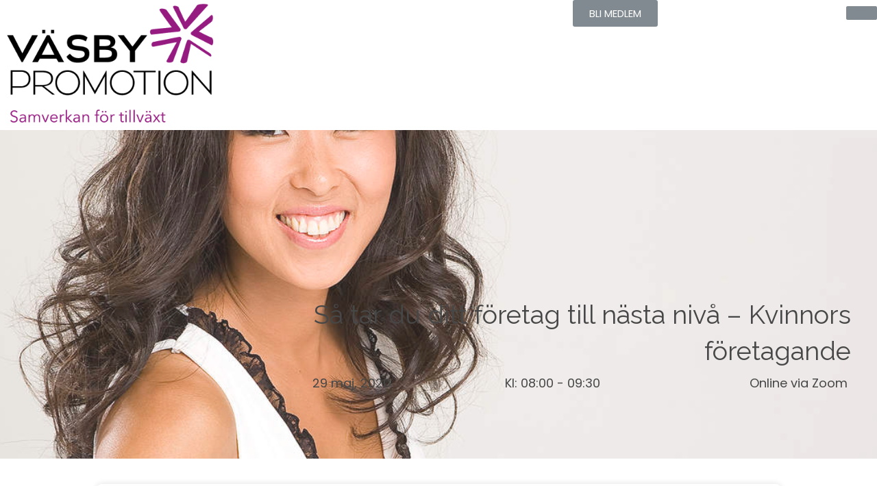

--- FILE ---
content_type: text/html; charset=UTF-8
request_url: https://www.vasbypromotion.se/aktiviteter/sa-tar-du-ditt-foretag-till-nasta-niva/
body_size: 27011
content:
<!DOCTYPE html>
<html class="html" lang="sv-SE">
<head>
	<meta charset="UTF-8">
	<link rel="profile" href="https://gmpg.org/xfn/11">

	<meta name='robots' content='index, follow, max-image-preview:large, max-snippet:-1, max-video-preview:-1' />
	<style>img:is([sizes="auto" i], [sizes^="auto," i]) { contain-intrinsic-size: 3000px 1500px }</style>
	<meta name="viewport" content="width=device-width, initial-scale=1">
	<!-- This site is optimized with the Yoast SEO plugin v25.5 - https://yoast.com/wordpress/plugins/seo/ -->
	<title>Så tar du ditt företag till nästa nivå - Kvinnors företagande - Väsby Promotion</title>
	<link rel="canonical" href="https://www.vasbypromotion.se/aktiviteter/sa-tar-du-ditt-foretag-till-nasta-niva/" />
	<meta property="og:locale" content="sv_SE" />
	<meta property="og:type" content="article" />
	<meta property="og:title" content="Så tar du ditt företag till nästa nivå - Kvinnors företagande - Väsby Promotion" />
	<meta property="og:description" content="Workshop &#8211; 3 nycklar som hjälper dig att lyckas även i svåra tider Driver du bolag eller går i tankarna på att starta eget? Har frustration eller tankar om att avvakta börjat dyka upp? För dig som kvinnlig entreprenör och företagare ges nu denna roliga, praktiska och mycket kraftfulla workshop som hjälper dig att: * [&hellip;]" />
	<meta property="og:url" content="https://www.vasbypromotion.se/aktiviteter/sa-tar-du-ditt-foretag-till-nasta-niva/" />
	<meta property="og:site_name" content="Väsby Promotion" />
	<meta property="article:modified_time" content="2020-05-29T11:54:55+00:00" />
	<meta property="og:image" content="https://usercontent.one/wp/www.vasbypromotion.se/wp-content/uploads/2020/04/Maria_Linden.jpg" />
	<meta property="og:image:width" content="450" />
	<meta property="og:image:height" content="360" />
	<meta property="og:image:type" content="image/jpeg" />
	<meta name="twitter:card" content="summary_large_image" />
	<meta name="twitter:label1" content="Beräknad lästid" />
	<meta name="twitter:data1" content="2 minuter" />
	<script type="application/ld+json" class="yoast-schema-graph">{"@context":"https://schema.org","@graph":[{"@type":"WebPage","@id":"https://www.vasbypromotion.se/aktiviteter/sa-tar-du-ditt-foretag-till-nasta-niva/","url":"https://www.vasbypromotion.se/aktiviteter/sa-tar-du-ditt-foretag-till-nasta-niva/","name":"Så tar du ditt företag till nästa nivå - Kvinnors företagande - Väsby Promotion","isPartOf":{"@id":"https://www.vasbypromotion.se/#website"},"primaryImageOfPage":{"@id":"https://www.vasbypromotion.se/aktiviteter/sa-tar-du-ditt-foretag-till-nasta-niva/#primaryimage"},"image":{"@id":"https://www.vasbypromotion.se/aktiviteter/sa-tar-du-ditt-foretag-till-nasta-niva/#primaryimage"},"thumbnailUrl":"https://www.vasbypromotion.se/wp-content/uploads/2020/04/Maria_Linden.jpg","datePublished":"2020-04-24T08:53:21+00:00","dateModified":"2020-05-29T11:54:55+00:00","breadcrumb":{"@id":"https://www.vasbypromotion.se/aktiviteter/sa-tar-du-ditt-foretag-till-nasta-niva/#breadcrumb"},"inLanguage":"sv-SE","potentialAction":[{"@type":"ReadAction","target":["https://www.vasbypromotion.se/aktiviteter/sa-tar-du-ditt-foretag-till-nasta-niva/"]}]},{"@type":"ImageObject","inLanguage":"sv-SE","@id":"https://www.vasbypromotion.se/aktiviteter/sa-tar-du-ditt-foretag-till-nasta-niva/#primaryimage","url":"https://www.vasbypromotion.se/wp-content/uploads/2020/04/Maria_Linden.jpg","contentUrl":"https://www.vasbypromotion.se/wp-content/uploads/2020/04/Maria_Linden.jpg","width":450,"height":360},{"@type":"BreadcrumbList","@id":"https://www.vasbypromotion.se/aktiviteter/sa-tar-du-ditt-foretag-till-nasta-niva/#breadcrumb","itemListElement":[{"@type":"ListItem","position":1,"name":"Hem","item":"https://www.vasbypromotion.se/"},{"@type":"ListItem","position":2,"name":"Aktiviteter","item":"https://www.vasbypromotion.se/aktiviteter/"},{"@type":"ListItem","position":3,"name":"Så tar du ditt företag till nästa nivå &#8211; Kvinnors företagande"}]},{"@type":"WebSite","@id":"https://www.vasbypromotion.se/#website","url":"https://www.vasbypromotion.se/","name":"Väsby Promotion","description":"Väsby Promotions övergripande mål är att ge bästa tänkbara förutsättningar för att starta och driva företag i Väsby.","publisher":{"@id":"https://www.vasbypromotion.se/#organization"},"potentialAction":[{"@type":"SearchAction","target":{"@type":"EntryPoint","urlTemplate":"https://www.vasbypromotion.se/?s={search_term_string}"},"query-input":{"@type":"PropertyValueSpecification","valueRequired":true,"valueName":"search_term_string"}}],"inLanguage":"sv-SE"},{"@type":"Organization","@id":"https://www.vasbypromotion.se/#organization","name":"Väsby Promotion","url":"https://www.vasbypromotion.se/","logo":{"@type":"ImageObject","inLanguage":"sv-SE","@id":"https://www.vasbypromotion.se/#/schema/logo/image/","url":"https://www.vasbypromotion.se/wp-content/uploads/2019/01/Rityta-1png_800-1.png","contentUrl":"https://www.vasbypromotion.se/wp-content/uploads/2019/01/Rityta-1png_800-1.png","width":800,"height":474,"caption":"Väsby Promotion"},"image":{"@id":"https://www.vasbypromotion.se/#/schema/logo/image/"}}]}</script>
	<!-- / Yoast SEO plugin. -->


<link rel='dns-prefetch' href='//developers.google.com' />
<link rel="alternate" type="application/rss+xml" title="Väsby Promotion &raquo; Webbflöde" href="https://www.vasbypromotion.se/feed/" />
<link rel="alternate" type="application/rss+xml" title="Väsby Promotion &raquo; Kommentarsflöde" href="https://www.vasbypromotion.se/comments/feed/" />
<script>
window._wpemojiSettings = {"baseUrl":"https:\/\/s.w.org\/images\/core\/emoji\/16.0.1\/72x72\/","ext":".png","svgUrl":"https:\/\/s.w.org\/images\/core\/emoji\/16.0.1\/svg\/","svgExt":".svg","source":{"concatemoji":"https:\/\/www.vasbypromotion.se\/wp-includes\/js\/wp-emoji-release.min.js?ver=6.8.3"}};
/*! This file is auto-generated */
!function(s,n){var o,i,e;function c(e){try{var t={supportTests:e,timestamp:(new Date).valueOf()};sessionStorage.setItem(o,JSON.stringify(t))}catch(e){}}function p(e,t,n){e.clearRect(0,0,e.canvas.width,e.canvas.height),e.fillText(t,0,0);var t=new Uint32Array(e.getImageData(0,0,e.canvas.width,e.canvas.height).data),a=(e.clearRect(0,0,e.canvas.width,e.canvas.height),e.fillText(n,0,0),new Uint32Array(e.getImageData(0,0,e.canvas.width,e.canvas.height).data));return t.every(function(e,t){return e===a[t]})}function u(e,t){e.clearRect(0,0,e.canvas.width,e.canvas.height),e.fillText(t,0,0);for(var n=e.getImageData(16,16,1,1),a=0;a<n.data.length;a++)if(0!==n.data[a])return!1;return!0}function f(e,t,n,a){switch(t){case"flag":return n(e,"\ud83c\udff3\ufe0f\u200d\u26a7\ufe0f","\ud83c\udff3\ufe0f\u200b\u26a7\ufe0f")?!1:!n(e,"\ud83c\udde8\ud83c\uddf6","\ud83c\udde8\u200b\ud83c\uddf6")&&!n(e,"\ud83c\udff4\udb40\udc67\udb40\udc62\udb40\udc65\udb40\udc6e\udb40\udc67\udb40\udc7f","\ud83c\udff4\u200b\udb40\udc67\u200b\udb40\udc62\u200b\udb40\udc65\u200b\udb40\udc6e\u200b\udb40\udc67\u200b\udb40\udc7f");case"emoji":return!a(e,"\ud83e\udedf")}return!1}function g(e,t,n,a){var r="undefined"!=typeof WorkerGlobalScope&&self instanceof WorkerGlobalScope?new OffscreenCanvas(300,150):s.createElement("canvas"),o=r.getContext("2d",{willReadFrequently:!0}),i=(o.textBaseline="top",o.font="600 32px Arial",{});return e.forEach(function(e){i[e]=t(o,e,n,a)}),i}function t(e){var t=s.createElement("script");t.src=e,t.defer=!0,s.head.appendChild(t)}"undefined"!=typeof Promise&&(o="wpEmojiSettingsSupports",i=["flag","emoji"],n.supports={everything:!0,everythingExceptFlag:!0},e=new Promise(function(e){s.addEventListener("DOMContentLoaded",e,{once:!0})}),new Promise(function(t){var n=function(){try{var e=JSON.parse(sessionStorage.getItem(o));if("object"==typeof e&&"number"==typeof e.timestamp&&(new Date).valueOf()<e.timestamp+604800&&"object"==typeof e.supportTests)return e.supportTests}catch(e){}return null}();if(!n){if("undefined"!=typeof Worker&&"undefined"!=typeof OffscreenCanvas&&"undefined"!=typeof URL&&URL.createObjectURL&&"undefined"!=typeof Blob)try{var e="postMessage("+g.toString()+"("+[JSON.stringify(i),f.toString(),p.toString(),u.toString()].join(",")+"));",a=new Blob([e],{type:"text/javascript"}),r=new Worker(URL.createObjectURL(a),{name:"wpTestEmojiSupports"});return void(r.onmessage=function(e){c(n=e.data),r.terminate(),t(n)})}catch(e){}c(n=g(i,f,p,u))}t(n)}).then(function(e){for(var t in e)n.supports[t]=e[t],n.supports.everything=n.supports.everything&&n.supports[t],"flag"!==t&&(n.supports.everythingExceptFlag=n.supports.everythingExceptFlag&&n.supports[t]);n.supports.everythingExceptFlag=n.supports.everythingExceptFlag&&!n.supports.flag,n.DOMReady=!1,n.readyCallback=function(){n.DOMReady=!0}}).then(function(){return e}).then(function(){var e;n.supports.everything||(n.readyCallback(),(e=n.source||{}).concatemoji?t(e.concatemoji):e.wpemoji&&e.twemoji&&(t(e.twemoji),t(e.wpemoji)))}))}((window,document),window._wpemojiSettings);
</script>
<style id='wp-emoji-styles-inline-css'>

	img.wp-smiley, img.emoji {
		display: inline !important;
		border: none !important;
		box-shadow: none !important;
		height: 1em !important;
		width: 1em !important;
		margin: 0 0.07em !important;
		vertical-align: -0.1em !important;
		background: none !important;
		padding: 0 !important;
	}
</style>
<link rel='stylesheet' id='wp-block-library-css' href='https://www.vasbypromotion.se/wp-includes/css/dist/block-library/style.min.css?ver=6.8.3' media='all' />
<style id='wp-block-library-theme-inline-css'>
.wp-block-audio :where(figcaption){color:#555;font-size:13px;text-align:center}.is-dark-theme .wp-block-audio :where(figcaption){color:#ffffffa6}.wp-block-audio{margin:0 0 1em}.wp-block-code{border:1px solid #ccc;border-radius:4px;font-family:Menlo,Consolas,monaco,monospace;padding:.8em 1em}.wp-block-embed :where(figcaption){color:#555;font-size:13px;text-align:center}.is-dark-theme .wp-block-embed :where(figcaption){color:#ffffffa6}.wp-block-embed{margin:0 0 1em}.blocks-gallery-caption{color:#555;font-size:13px;text-align:center}.is-dark-theme .blocks-gallery-caption{color:#ffffffa6}:root :where(.wp-block-image figcaption){color:#555;font-size:13px;text-align:center}.is-dark-theme :root :where(.wp-block-image figcaption){color:#ffffffa6}.wp-block-image{margin:0 0 1em}.wp-block-pullquote{border-bottom:4px solid;border-top:4px solid;color:currentColor;margin-bottom:1.75em}.wp-block-pullquote cite,.wp-block-pullquote footer,.wp-block-pullquote__citation{color:currentColor;font-size:.8125em;font-style:normal;text-transform:uppercase}.wp-block-quote{border-left:.25em solid;margin:0 0 1.75em;padding-left:1em}.wp-block-quote cite,.wp-block-quote footer{color:currentColor;font-size:.8125em;font-style:normal;position:relative}.wp-block-quote:where(.has-text-align-right){border-left:none;border-right:.25em solid;padding-left:0;padding-right:1em}.wp-block-quote:where(.has-text-align-center){border:none;padding-left:0}.wp-block-quote.is-large,.wp-block-quote.is-style-large,.wp-block-quote:where(.is-style-plain){border:none}.wp-block-search .wp-block-search__label{font-weight:700}.wp-block-search__button{border:1px solid #ccc;padding:.375em .625em}:where(.wp-block-group.has-background){padding:1.25em 2.375em}.wp-block-separator.has-css-opacity{opacity:.4}.wp-block-separator{border:none;border-bottom:2px solid;margin-left:auto;margin-right:auto}.wp-block-separator.has-alpha-channel-opacity{opacity:1}.wp-block-separator:not(.is-style-wide):not(.is-style-dots){width:100px}.wp-block-separator.has-background:not(.is-style-dots){border-bottom:none;height:1px}.wp-block-separator.has-background:not(.is-style-wide):not(.is-style-dots){height:2px}.wp-block-table{margin:0 0 1em}.wp-block-table td,.wp-block-table th{word-break:normal}.wp-block-table :where(figcaption){color:#555;font-size:13px;text-align:center}.is-dark-theme .wp-block-table :where(figcaption){color:#ffffffa6}.wp-block-video :where(figcaption){color:#555;font-size:13px;text-align:center}.is-dark-theme .wp-block-video :where(figcaption){color:#ffffffa6}.wp-block-video{margin:0 0 1em}:root :where(.wp-block-template-part.has-background){margin-bottom:0;margin-top:0;padding:1.25em 2.375em}
</style>
<style id='classic-theme-styles-inline-css'>
/*! This file is auto-generated */
.wp-block-button__link{color:#fff;background-color:#32373c;border-radius:9999px;box-shadow:none;text-decoration:none;padding:calc(.667em + 2px) calc(1.333em + 2px);font-size:1.125em}.wp-block-file__button{background:#32373c;color:#fff;text-decoration:none}
</style>
<link rel='stylesheet' id='mpp_gutenberg-css' href='https://usercontent.one/wp/www.vasbypromotion.se/wp-content/plugins/metronet-profile-picture/dist/blocks.style.build.css?ver=2.6.3' media='all' />
<link rel='stylesheet' id='mediaelement-css' href='https://www.vasbypromotion.se/wp-includes/js/mediaelement/mediaelementplayer-legacy.min.css?ver=4.2.17' media='all' />
<link rel='stylesheet' id='wp-mediaelement-css' href='https://www.vasbypromotion.se/wp-includes/js/mediaelement/wp-mediaelement.min.css?ver=6.8.3' media='all' />
<link rel='stylesheet' id='view_editor_gutenberg_frontend_assets-css' href='https://usercontent.one/wp/www.vasbypromotion.se/wp-content/plugins/wp-views/public/css/views-frontend.css?ver=3.6.3' media='all' />
<style id='view_editor_gutenberg_frontend_assets-inline-css'>
.wpv-sort-list-dropdown.wpv-sort-list-dropdown-style-default > span.wpv-sort-list,.wpv-sort-list-dropdown.wpv-sort-list-dropdown-style-default .wpv-sort-list-item {border-color: #cdcdcd;}.wpv-sort-list-dropdown.wpv-sort-list-dropdown-style-default .wpv-sort-list-item a {color: #444;background-color: #fff;}.wpv-sort-list-dropdown.wpv-sort-list-dropdown-style-default a:hover,.wpv-sort-list-dropdown.wpv-sort-list-dropdown-style-default a:focus {color: #000;background-color: #eee;}.wpv-sort-list-dropdown.wpv-sort-list-dropdown-style-default .wpv-sort-list-item.wpv-sort-list-current a {color: #000;background-color: #eee;}
.wpv-sort-list-dropdown.wpv-sort-list-dropdown-style-default > span.wpv-sort-list,.wpv-sort-list-dropdown.wpv-sort-list-dropdown-style-default .wpv-sort-list-item {border-color: #cdcdcd;}.wpv-sort-list-dropdown.wpv-sort-list-dropdown-style-default .wpv-sort-list-item a {color: #444;background-color: #fff;}.wpv-sort-list-dropdown.wpv-sort-list-dropdown-style-default a:hover,.wpv-sort-list-dropdown.wpv-sort-list-dropdown-style-default a:focus {color: #000;background-color: #eee;}.wpv-sort-list-dropdown.wpv-sort-list-dropdown-style-default .wpv-sort-list-item.wpv-sort-list-current a {color: #000;background-color: #eee;}.wpv-sort-list-dropdown.wpv-sort-list-dropdown-style-grey > span.wpv-sort-list,.wpv-sort-list-dropdown.wpv-sort-list-dropdown-style-grey .wpv-sort-list-item {border-color: #cdcdcd;}.wpv-sort-list-dropdown.wpv-sort-list-dropdown-style-grey .wpv-sort-list-item a {color: #444;background-color: #eeeeee;}.wpv-sort-list-dropdown.wpv-sort-list-dropdown-style-grey a:hover,.wpv-sort-list-dropdown.wpv-sort-list-dropdown-style-grey a:focus {color: #000;background-color: #e5e5e5;}.wpv-sort-list-dropdown.wpv-sort-list-dropdown-style-grey .wpv-sort-list-item.wpv-sort-list-current a {color: #000;background-color: #e5e5e5;}
.wpv-sort-list-dropdown.wpv-sort-list-dropdown-style-default > span.wpv-sort-list,.wpv-sort-list-dropdown.wpv-sort-list-dropdown-style-default .wpv-sort-list-item {border-color: #cdcdcd;}.wpv-sort-list-dropdown.wpv-sort-list-dropdown-style-default .wpv-sort-list-item a {color: #444;background-color: #fff;}.wpv-sort-list-dropdown.wpv-sort-list-dropdown-style-default a:hover,.wpv-sort-list-dropdown.wpv-sort-list-dropdown-style-default a:focus {color: #000;background-color: #eee;}.wpv-sort-list-dropdown.wpv-sort-list-dropdown-style-default .wpv-sort-list-item.wpv-sort-list-current a {color: #000;background-color: #eee;}.wpv-sort-list-dropdown.wpv-sort-list-dropdown-style-grey > span.wpv-sort-list,.wpv-sort-list-dropdown.wpv-sort-list-dropdown-style-grey .wpv-sort-list-item {border-color: #cdcdcd;}.wpv-sort-list-dropdown.wpv-sort-list-dropdown-style-grey .wpv-sort-list-item a {color: #444;background-color: #eeeeee;}.wpv-sort-list-dropdown.wpv-sort-list-dropdown-style-grey a:hover,.wpv-sort-list-dropdown.wpv-sort-list-dropdown-style-grey a:focus {color: #000;background-color: #e5e5e5;}.wpv-sort-list-dropdown.wpv-sort-list-dropdown-style-grey .wpv-sort-list-item.wpv-sort-list-current a {color: #000;background-color: #e5e5e5;}.wpv-sort-list-dropdown.wpv-sort-list-dropdown-style-blue > span.wpv-sort-list,.wpv-sort-list-dropdown.wpv-sort-list-dropdown-style-blue .wpv-sort-list-item {border-color: #0099cc;}.wpv-sort-list-dropdown.wpv-sort-list-dropdown-style-blue .wpv-sort-list-item a {color: #444;background-color: #cbddeb;}.wpv-sort-list-dropdown.wpv-sort-list-dropdown-style-blue a:hover,.wpv-sort-list-dropdown.wpv-sort-list-dropdown-style-blue a:focus {color: #000;background-color: #95bedd;}.wpv-sort-list-dropdown.wpv-sort-list-dropdown-style-blue .wpv-sort-list-item.wpv-sort-list-current a {color: #000;background-color: #95bedd;}
</style>
<style id='global-styles-inline-css'>
:root{--wp--preset--aspect-ratio--square: 1;--wp--preset--aspect-ratio--4-3: 4/3;--wp--preset--aspect-ratio--3-4: 3/4;--wp--preset--aspect-ratio--3-2: 3/2;--wp--preset--aspect-ratio--2-3: 2/3;--wp--preset--aspect-ratio--16-9: 16/9;--wp--preset--aspect-ratio--9-16: 9/16;--wp--preset--color--black: #000000;--wp--preset--color--cyan-bluish-gray: #abb8c3;--wp--preset--color--white: #ffffff;--wp--preset--color--pale-pink: #f78da7;--wp--preset--color--vivid-red: #cf2e2e;--wp--preset--color--luminous-vivid-orange: #ff6900;--wp--preset--color--luminous-vivid-amber: #fcb900;--wp--preset--color--light-green-cyan: #7bdcb5;--wp--preset--color--vivid-green-cyan: #00d084;--wp--preset--color--pale-cyan-blue: #8ed1fc;--wp--preset--color--vivid-cyan-blue: #0693e3;--wp--preset--color--vivid-purple: #9b51e0;--wp--preset--gradient--vivid-cyan-blue-to-vivid-purple: linear-gradient(135deg,rgba(6,147,227,1) 0%,rgb(155,81,224) 100%);--wp--preset--gradient--light-green-cyan-to-vivid-green-cyan: linear-gradient(135deg,rgb(122,220,180) 0%,rgb(0,208,130) 100%);--wp--preset--gradient--luminous-vivid-amber-to-luminous-vivid-orange: linear-gradient(135deg,rgba(252,185,0,1) 0%,rgba(255,105,0,1) 100%);--wp--preset--gradient--luminous-vivid-orange-to-vivid-red: linear-gradient(135deg,rgba(255,105,0,1) 0%,rgb(207,46,46) 100%);--wp--preset--gradient--very-light-gray-to-cyan-bluish-gray: linear-gradient(135deg,rgb(238,238,238) 0%,rgb(169,184,195) 100%);--wp--preset--gradient--cool-to-warm-spectrum: linear-gradient(135deg,rgb(74,234,220) 0%,rgb(151,120,209) 20%,rgb(207,42,186) 40%,rgb(238,44,130) 60%,rgb(251,105,98) 80%,rgb(254,248,76) 100%);--wp--preset--gradient--blush-light-purple: linear-gradient(135deg,rgb(255,206,236) 0%,rgb(152,150,240) 100%);--wp--preset--gradient--blush-bordeaux: linear-gradient(135deg,rgb(254,205,165) 0%,rgb(254,45,45) 50%,rgb(107,0,62) 100%);--wp--preset--gradient--luminous-dusk: linear-gradient(135deg,rgb(255,203,112) 0%,rgb(199,81,192) 50%,rgb(65,88,208) 100%);--wp--preset--gradient--pale-ocean: linear-gradient(135deg,rgb(255,245,203) 0%,rgb(182,227,212) 50%,rgb(51,167,181) 100%);--wp--preset--gradient--electric-grass: linear-gradient(135deg,rgb(202,248,128) 0%,rgb(113,206,126) 100%);--wp--preset--gradient--midnight: linear-gradient(135deg,rgb(2,3,129) 0%,rgb(40,116,252) 100%);--wp--preset--font-size--small: 13px;--wp--preset--font-size--medium: 20px;--wp--preset--font-size--large: 36px;--wp--preset--font-size--x-large: 42px;--wp--preset--spacing--20: 0.44rem;--wp--preset--spacing--30: 0.67rem;--wp--preset--spacing--40: 1rem;--wp--preset--spacing--50: 1.5rem;--wp--preset--spacing--60: 2.25rem;--wp--preset--spacing--70: 3.38rem;--wp--preset--spacing--80: 5.06rem;--wp--preset--shadow--natural: 6px 6px 9px rgba(0, 0, 0, 0.2);--wp--preset--shadow--deep: 12px 12px 50px rgba(0, 0, 0, 0.4);--wp--preset--shadow--sharp: 6px 6px 0px rgba(0, 0, 0, 0.2);--wp--preset--shadow--outlined: 6px 6px 0px -3px rgba(255, 255, 255, 1), 6px 6px rgba(0, 0, 0, 1);--wp--preset--shadow--crisp: 6px 6px 0px rgba(0, 0, 0, 1);}:where(.is-layout-flex){gap: 0.5em;}:where(.is-layout-grid){gap: 0.5em;}body .is-layout-flex{display: flex;}.is-layout-flex{flex-wrap: wrap;align-items: center;}.is-layout-flex > :is(*, div){margin: 0;}body .is-layout-grid{display: grid;}.is-layout-grid > :is(*, div){margin: 0;}:where(.wp-block-columns.is-layout-flex){gap: 2em;}:where(.wp-block-columns.is-layout-grid){gap: 2em;}:where(.wp-block-post-template.is-layout-flex){gap: 1.25em;}:where(.wp-block-post-template.is-layout-grid){gap: 1.25em;}.has-black-color{color: var(--wp--preset--color--black) !important;}.has-cyan-bluish-gray-color{color: var(--wp--preset--color--cyan-bluish-gray) !important;}.has-white-color{color: var(--wp--preset--color--white) !important;}.has-pale-pink-color{color: var(--wp--preset--color--pale-pink) !important;}.has-vivid-red-color{color: var(--wp--preset--color--vivid-red) !important;}.has-luminous-vivid-orange-color{color: var(--wp--preset--color--luminous-vivid-orange) !important;}.has-luminous-vivid-amber-color{color: var(--wp--preset--color--luminous-vivid-amber) !important;}.has-light-green-cyan-color{color: var(--wp--preset--color--light-green-cyan) !important;}.has-vivid-green-cyan-color{color: var(--wp--preset--color--vivid-green-cyan) !important;}.has-pale-cyan-blue-color{color: var(--wp--preset--color--pale-cyan-blue) !important;}.has-vivid-cyan-blue-color{color: var(--wp--preset--color--vivid-cyan-blue) !important;}.has-vivid-purple-color{color: var(--wp--preset--color--vivid-purple) !important;}.has-black-background-color{background-color: var(--wp--preset--color--black) !important;}.has-cyan-bluish-gray-background-color{background-color: var(--wp--preset--color--cyan-bluish-gray) !important;}.has-white-background-color{background-color: var(--wp--preset--color--white) !important;}.has-pale-pink-background-color{background-color: var(--wp--preset--color--pale-pink) !important;}.has-vivid-red-background-color{background-color: var(--wp--preset--color--vivid-red) !important;}.has-luminous-vivid-orange-background-color{background-color: var(--wp--preset--color--luminous-vivid-orange) !important;}.has-luminous-vivid-amber-background-color{background-color: var(--wp--preset--color--luminous-vivid-amber) !important;}.has-light-green-cyan-background-color{background-color: var(--wp--preset--color--light-green-cyan) !important;}.has-vivid-green-cyan-background-color{background-color: var(--wp--preset--color--vivid-green-cyan) !important;}.has-pale-cyan-blue-background-color{background-color: var(--wp--preset--color--pale-cyan-blue) !important;}.has-vivid-cyan-blue-background-color{background-color: var(--wp--preset--color--vivid-cyan-blue) !important;}.has-vivid-purple-background-color{background-color: var(--wp--preset--color--vivid-purple) !important;}.has-black-border-color{border-color: var(--wp--preset--color--black) !important;}.has-cyan-bluish-gray-border-color{border-color: var(--wp--preset--color--cyan-bluish-gray) !important;}.has-white-border-color{border-color: var(--wp--preset--color--white) !important;}.has-pale-pink-border-color{border-color: var(--wp--preset--color--pale-pink) !important;}.has-vivid-red-border-color{border-color: var(--wp--preset--color--vivid-red) !important;}.has-luminous-vivid-orange-border-color{border-color: var(--wp--preset--color--luminous-vivid-orange) !important;}.has-luminous-vivid-amber-border-color{border-color: var(--wp--preset--color--luminous-vivid-amber) !important;}.has-light-green-cyan-border-color{border-color: var(--wp--preset--color--light-green-cyan) !important;}.has-vivid-green-cyan-border-color{border-color: var(--wp--preset--color--vivid-green-cyan) !important;}.has-pale-cyan-blue-border-color{border-color: var(--wp--preset--color--pale-cyan-blue) !important;}.has-vivid-cyan-blue-border-color{border-color: var(--wp--preset--color--vivid-cyan-blue) !important;}.has-vivid-purple-border-color{border-color: var(--wp--preset--color--vivid-purple) !important;}.has-vivid-cyan-blue-to-vivid-purple-gradient-background{background: var(--wp--preset--gradient--vivid-cyan-blue-to-vivid-purple) !important;}.has-light-green-cyan-to-vivid-green-cyan-gradient-background{background: var(--wp--preset--gradient--light-green-cyan-to-vivid-green-cyan) !important;}.has-luminous-vivid-amber-to-luminous-vivid-orange-gradient-background{background: var(--wp--preset--gradient--luminous-vivid-amber-to-luminous-vivid-orange) !important;}.has-luminous-vivid-orange-to-vivid-red-gradient-background{background: var(--wp--preset--gradient--luminous-vivid-orange-to-vivid-red) !important;}.has-very-light-gray-to-cyan-bluish-gray-gradient-background{background: var(--wp--preset--gradient--very-light-gray-to-cyan-bluish-gray) !important;}.has-cool-to-warm-spectrum-gradient-background{background: var(--wp--preset--gradient--cool-to-warm-spectrum) !important;}.has-blush-light-purple-gradient-background{background: var(--wp--preset--gradient--blush-light-purple) !important;}.has-blush-bordeaux-gradient-background{background: var(--wp--preset--gradient--blush-bordeaux) !important;}.has-luminous-dusk-gradient-background{background: var(--wp--preset--gradient--luminous-dusk) !important;}.has-pale-ocean-gradient-background{background: var(--wp--preset--gradient--pale-ocean) !important;}.has-electric-grass-gradient-background{background: var(--wp--preset--gradient--electric-grass) !important;}.has-midnight-gradient-background{background: var(--wp--preset--gradient--midnight) !important;}.has-small-font-size{font-size: var(--wp--preset--font-size--small) !important;}.has-medium-font-size{font-size: var(--wp--preset--font-size--medium) !important;}.has-large-font-size{font-size: var(--wp--preset--font-size--large) !important;}.has-x-large-font-size{font-size: var(--wp--preset--font-size--x-large) !important;}
:where(.wp-block-post-template.is-layout-flex){gap: 1.25em;}:where(.wp-block-post-template.is-layout-grid){gap: 1.25em;}
:where(.wp-block-columns.is-layout-flex){gap: 2em;}:where(.wp-block-columns.is-layout-grid){gap: 2em;}
:root :where(.wp-block-pullquote){font-size: 1.5em;line-height: 1.6;}
</style>
<link rel='stylesheet' id='ae-pro-css-css' href='https://usercontent.one/wp/www.vasbypromotion.se/wp-content/plugins/anywhere-elementor-pro/includes/assets/css/ae-pro.min.css?ver=2.25.5' media='all' />
<style id='ae-pro-css-inline-css'>
.blog-entry.grid-entry .blog-entry-inner{ padding:0 !important; }.search #main #content-wrap{ padding:0 !important; }
</style>
<link rel='stylesheet' id='vegas-css-css' href='https://usercontent.one/wp/www.vasbypromotion.se/wp-content/plugins/anywhere-elementor-pro/includes/assets/lib/vegas/vegas.min.css?ver=2.4.0' media='all' />
<link rel='stylesheet' id='font-awesome-css' href='https://usercontent.one/wp/www.vasbypromotion.se/wp-content/themes/oceanwp/assets/fonts/fontawesome/css/all.min.css?ver=6.7.2' media='all' />
<link rel='stylesheet' id='simple-line-icons-css' href='https://usercontent.one/wp/www.vasbypromotion.se/wp-content/themes/oceanwp/assets/css/third/simple-line-icons.min.css?ver=2.4.0' media='all' />
<link rel='stylesheet' id='oceanwp-style-css' href='https://usercontent.one/wp/www.vasbypromotion.se/wp-content/themes/oceanwp/assets/css/style.min.css?ver=4.1.1' media='all' />
<style id='oceanwp-style-inline-css'>
body div.wpforms-container-full .wpforms-form input[type=submit]:hover,
			body div.wpforms-container-full .wpforms-form input[type=submit]:active,
			body div.wpforms-container-full .wpforms-form button[type=submit]:hover,
			body div.wpforms-container-full .wpforms-form button[type=submit]:active,
			body div.wpforms-container-full .wpforms-form .wpforms-page-button:hover,
			body div.wpforms-container-full .wpforms-form .wpforms-page-button:active,
			body .wp-core-ui div.wpforms-container-full .wpforms-form input[type=submit]:hover,
			body .wp-core-ui div.wpforms-container-full .wpforms-form input[type=submit]:active,
			body .wp-core-ui div.wpforms-container-full .wpforms-form button[type=submit]:hover,
			body .wp-core-ui div.wpforms-container-full .wpforms-form button[type=submit]:active,
			body .wp-core-ui div.wpforms-container-full .wpforms-form .wpforms-page-button:hover,
			body .wp-core-ui div.wpforms-container-full .wpforms-form .wpforms-page-button:active {
					background: linear-gradient(0deg, rgba(0, 0, 0, 0.2), rgba(0, 0, 0, 0.2)), var(--wpforms-button-background-color-alt, var(--wpforms-button-background-color)) !important;
			}
</style>
<link rel='stylesheet' id='oceanwp-google-font-poppins-css' href='https://usercontent.one/wp/www.vasbypromotion.se/wp-content/uploads/oceanwp-webfonts-css/bdaf458f0dad8331a5096ae4a9d1112f.css?ver=6.8.3' media='all' />
<link rel='stylesheet' id='oceanwp-google-font-raleway-css' href='https://usercontent.one/wp/www.vasbypromotion.se/wp-content/uploads/oceanwp-webfonts-css/b631bc9963e5f5285397b5975c8758d8.css?ver=6.8.3' media='all' />
<link rel='stylesheet' id='toolset_bootstrap_styles-css' href='https://usercontent.one/wp/www.vasbypromotion.se/wp-content/plugins/types/vendor/toolset/toolset-common/res/lib/bootstrap3/css/bootstrap.css?ver=4.1.10' media='screen' />
<link rel='stylesheet' id='jet-elements-css' href='https://usercontent.one/wp/www.vasbypromotion.se/wp-content/plugins/jet-elements/assets/css/jet-elements.css?ver=2.6.7' media='all' />
<link rel='stylesheet' id='jet-elements-skin-css' href='https://usercontent.one/wp/www.vasbypromotion.se/wp-content/plugins/jet-elements/assets/css/jet-elements-skin.css?ver=2.6.7' media='all' />
<link rel='stylesheet' id='elementor-icons-css' href='https://usercontent.one/wp/www.vasbypromotion.se/wp-content/plugins/elementor/assets/lib/eicons/css/elementor-icons.min.css?ver=5.18.0' media='all' />
<link rel='stylesheet' id='elementor-frontend-legacy-css' href='https://usercontent.one/wp/www.vasbypromotion.se/wp-content/plugins/elementor/assets/css/frontend-legacy.min.css?ver=3.11.5' media='all' />
<link rel='stylesheet' id='elementor-frontend-css' href='https://usercontent.one/wp/www.vasbypromotion.se/wp-content/plugins/elementor/assets/css/frontend.min.css?ver=3.11.5' media='all' />
<link rel='stylesheet' id='swiper-css' href='https://usercontent.one/wp/www.vasbypromotion.se/wp-content/plugins/elementor/assets/lib/swiper/css/swiper.min.css?ver=5.3.6' media='all' />
<link rel='stylesheet' id='elementor-post-17583-css' href='https://usercontent.one/wp/www.vasbypromotion.se/wp-content/uploads/elementor/css/post-17583.css?ver=1694529093' media='all' />
<link rel='stylesheet' id='powerpack-frontend-css' href='https://usercontent.one/wp/www.vasbypromotion.se/wp-content/plugins/powerpack-elements/assets/css/min/frontend.min.css?ver=2.9.11' media='all' />
<link rel='stylesheet' id='wpforms-modern-full-css' href='https://usercontent.one/wp/www.vasbypromotion.se/wp-content/plugins/wpforms-lite/assets/css/frontend/modern/wpforms-full.min.css?ver=1.9.6.2' media='all' />
<style id='wpforms-modern-full-inline-css'>
:root {
				--wpforms-field-border-radius: 3px;
--wpforms-field-border-style: solid;
--wpforms-field-border-size: 1px;
--wpforms-field-background-color: #ffffff;
--wpforms-field-border-color: rgba( 0, 0, 0, 0.25 );
--wpforms-field-border-color-spare: rgba( 0, 0, 0, 0.25 );
--wpforms-field-text-color: rgba( 0, 0, 0, 0.7 );
--wpforms-field-menu-color: #ffffff;
--wpforms-label-color: rgba( 0, 0, 0, 0.85 );
--wpforms-label-sublabel-color: rgba( 0, 0, 0, 0.55 );
--wpforms-label-error-color: #d63637;
--wpforms-button-border-radius: 3px;
--wpforms-button-border-style: none;
--wpforms-button-border-size: 1px;
--wpforms-button-background-color: #066aab;
--wpforms-button-border-color: #066aab;
--wpforms-button-text-color: #ffffff;
--wpforms-page-break-color: #066aab;
--wpforms-background-image: none;
--wpforms-background-position: center center;
--wpforms-background-repeat: no-repeat;
--wpforms-background-size: cover;
--wpforms-background-width: 100px;
--wpforms-background-height: 100px;
--wpforms-background-color: rgba( 0, 0, 0, 0 );
--wpforms-background-url: none;
--wpforms-container-padding: 0px;
--wpforms-container-border-style: none;
--wpforms-container-border-width: 1px;
--wpforms-container-border-color: #000000;
--wpforms-container-border-radius: 3px;
--wpforms-field-size-input-height: 43px;
--wpforms-field-size-input-spacing: 15px;
--wpforms-field-size-font-size: 16px;
--wpforms-field-size-line-height: 19px;
--wpforms-field-size-padding-h: 14px;
--wpforms-field-size-checkbox-size: 16px;
--wpforms-field-size-sublabel-spacing: 5px;
--wpforms-field-size-icon-size: 1;
--wpforms-label-size-font-size: 16px;
--wpforms-label-size-line-height: 19px;
--wpforms-label-size-sublabel-font-size: 14px;
--wpforms-label-size-sublabel-line-height: 17px;
--wpforms-button-size-font-size: 17px;
--wpforms-button-size-height: 41px;
--wpforms-button-size-padding-h: 15px;
--wpforms-button-size-margin-top: 10px;
--wpforms-container-shadow-size-box-shadow: none;

			}
:root {
				--wpforms-field-border-radius: 3px;
--wpforms-field-border-style: solid;
--wpforms-field-border-size: 1px;
--wpforms-field-background-color: #ffffff;
--wpforms-field-border-color: rgba( 0, 0, 0, 0.25 );
--wpforms-field-border-color-spare: rgba( 0, 0, 0, 0.25 );
--wpforms-field-text-color: rgba( 0, 0, 0, 0.7 );
--wpforms-field-menu-color: #ffffff;
--wpforms-label-color: rgba( 0, 0, 0, 0.85 );
--wpforms-label-sublabel-color: rgba( 0, 0, 0, 0.55 );
--wpforms-label-error-color: #d63637;
--wpforms-button-border-radius: 3px;
--wpforms-button-border-style: none;
--wpforms-button-border-size: 1px;
--wpforms-button-background-color: #066aab;
--wpforms-button-border-color: #066aab;
--wpforms-button-text-color: #ffffff;
--wpforms-page-break-color: #066aab;
--wpforms-background-image: none;
--wpforms-background-position: center center;
--wpforms-background-repeat: no-repeat;
--wpforms-background-size: cover;
--wpforms-background-width: 100px;
--wpforms-background-height: 100px;
--wpforms-background-color: rgba( 0, 0, 0, 0 );
--wpforms-background-url: none;
--wpforms-container-padding: 0px;
--wpforms-container-border-style: none;
--wpforms-container-border-width: 1px;
--wpforms-container-border-color: #000000;
--wpforms-container-border-radius: 3px;
--wpforms-field-size-input-height: 43px;
--wpforms-field-size-input-spacing: 15px;
--wpforms-field-size-font-size: 16px;
--wpforms-field-size-line-height: 19px;
--wpforms-field-size-padding-h: 14px;
--wpforms-field-size-checkbox-size: 16px;
--wpforms-field-size-sublabel-spacing: 5px;
--wpforms-field-size-icon-size: 1;
--wpforms-label-size-font-size: 16px;
--wpforms-label-size-line-height: 19px;
--wpforms-label-size-sublabel-font-size: 14px;
--wpforms-label-size-sublabel-line-height: 17px;
--wpforms-button-size-font-size: 17px;
--wpforms-button-size-height: 41px;
--wpforms-button-size-padding-h: 15px;
--wpforms-button-size-margin-top: 10px;
--wpforms-container-shadow-size-box-shadow: none;

			}
</style>
<link rel='stylesheet' id='elementor-pro-css' href='https://usercontent.one/wp/www.vasbypromotion.se/wp-content/plugins/elementor-pro/assets/css/frontend.min.css?ver=3.11.6' media='all' />
<link rel='stylesheet' id='uael-frontend-css' href='https://usercontent.one/wp/www.vasbypromotion.se/wp-content/plugins/ultimate-elementor/assets/min-css/uael-frontend.min.css?ver=1.36.11' media='all' />
<link rel='stylesheet' id='font-awesome-5-all-css' href='https://usercontent.one/wp/www.vasbypromotion.se/wp-content/plugins/elementor/assets/lib/font-awesome/css/all.min.css?ver=3.11.5' media='all' />
<link rel='stylesheet' id='font-awesome-4-shim-css' href='https://usercontent.one/wp/www.vasbypromotion.se/wp-content/plugins/elementor/assets/lib/font-awesome/css/v4-shims.min.css?ver=3.11.5' media='all' />
<link rel='stylesheet' id='elementor-global-css' href='https://usercontent.one/wp/www.vasbypromotion.se/wp-content/uploads/elementor/css/global.css?ver=1694529097' media='all' />
<link rel='stylesheet' id='elementor-post-12692-css' href='https://usercontent.one/wp/www.vasbypromotion.se/wp-content/uploads/elementor/css/post-12692.css?ver=1694529098' media='all' />
<link rel='stylesheet' id='elementor-post-11584-css' href='https://usercontent.one/wp/www.vasbypromotion.se/wp-content/uploads/elementor/css/post-11584.css?ver=1733478039' media='all' />
<link rel='stylesheet' id='oceanwp-overrides-css-css' href='https://usercontent.one/wp/www.vasbypromotion.se/wp-content/plugins/wp-views/vendor/toolset/toolset-theme-settings/res/css/themes/oceanwp-overrides.css?ver=1.5.2' media='screen' />
<link rel='stylesheet' id='elementor-post-12513-css' href='https://usercontent.one/wp/www.vasbypromotion.se/wp-content/uploads/elementor/css/post-12513.css?ver=1694529101' media='all' />
<link rel='stylesheet' id='oe-widgets-style-css' href='https://usercontent.one/wp/www.vasbypromotion.se/wp-content/plugins/ocean-extra/assets/css/widgets.css?ver=6.8.3' media='all' />
<link rel='stylesheet' id='google-fonts-1-css' href='https://fonts.googleapis.com/css?family=Raleway%3A100%2C100italic%2C200%2C200italic%2C300%2C300italic%2C400%2C400italic%2C500%2C500italic%2C600%2C600italic%2C700%2C700italic%2C800%2C800italic%2C900%2C900italic%7CPoppins%3A100%2C100italic%2C200%2C200italic%2C300%2C300italic%2C400%2C400italic%2C500%2C500italic%2C600%2C600italic%2C700%2C700italic%2C800%2C800italic%2C900%2C900italic%7CRoboto%3A100%2C100italic%2C200%2C200italic%2C300%2C300italic%2C400%2C400italic%2C500%2C500italic%2C600%2C600italic%2C700%2C700italic%2C800%2C800italic%2C900%2C900italic&#038;display=auto&#038;ver=6.8.3' media='all' />
<link rel='stylesheet' id='elementor-icons-shared-0-css' href='https://usercontent.one/wp/www.vasbypromotion.se/wp-content/plugins/elementor/assets/lib/font-awesome/css/fontawesome.min.css?ver=5.15.3' media='all' />
<link rel='stylesheet' id='elementor-icons-fa-brands-css' href='https://usercontent.one/wp/www.vasbypromotion.se/wp-content/plugins/elementor/assets/lib/font-awesome/css/brands.min.css?ver=5.15.3' media='all' />
<link rel='stylesheet' id='elementor-icons-fa-solid-css' href='https://usercontent.one/wp/www.vasbypromotion.se/wp-content/plugins/elementor/assets/lib/font-awesome/css/solid.min.css?ver=5.15.3' media='all' />
<link rel="preconnect" href="https://fonts.gstatic.com/" crossorigin><script id="jquery-core-js-extra">
var pp = {"ajax_url":"https:\/\/www.vasbypromotion.se\/wp-admin\/admin-ajax.php"};
</script>
<script src="https://www.vasbypromotion.se/wp-includes/js/jquery/jquery.min.js?ver=3.7.1" id="jquery-core-js"></script>
<script src="https://www.vasbypromotion.se/wp-includes/js/jquery/jquery-migrate.min.js?ver=3.4.1" id="jquery-migrate-js"></script>
<script src="https://usercontent.one/wp/www.vasbypromotion.se/wp-content/plugins/wp-views/vendor/toolset/common-es/public/toolset-common-es-frontend.js?ver=163000" id="toolset-common-es-frontend-js"></script>
<script src="https://maps.googleapis.com/maps/api/js?key=AIzaSyC0M8cB82PbiJcR3xsP2zaMyt5SYWMmM9k&amp;ver=1" id="ae-gmap-js"></script>
<script src="https://developers.google.com/maps/documentation/javascript/examples/markerclusterer/markerclusterer.js?ver=1" id="ae-gmap-cluster-js"></script>
<script src="https://usercontent.one/wp/www.vasbypromotion.se/wp-content/plugins/elementor/assets/lib/font-awesome/js/v4-shims.min.js?ver=3.11.5" id="font-awesome-4-shim-js"></script>
<link rel="https://api.w.org/" href="https://www.vasbypromotion.se/wp-json/" /><link rel="EditURI" type="application/rsd+xml" title="RSD" href="https://www.vasbypromotion.se/xmlrpc.php?rsd" />
<meta name="generator" content="WordPress 6.8.3" />
<link rel='shortlink' href='https://www.vasbypromotion.se/?p=17518' />
<link rel="alternate" title="oEmbed (JSON)" type="application/json+oembed" href="https://www.vasbypromotion.se/wp-json/oembed/1.0/embed?url=https%3A%2F%2Fwww.vasbypromotion.se%2Faktiviteter%2Fsa-tar-du-ditt-foretag-till-nasta-niva%2F" />
<link rel="alternate" title="oEmbed (XML)" type="text/xml+oembed" href="https://www.vasbypromotion.se/wp-json/oembed/1.0/embed?url=https%3A%2F%2Fwww.vasbypromotion.se%2Faktiviteter%2Fsa-tar-du-ditt-foretag-till-nasta-niva%2F&#038;format=xml" />
<style type='text/css'> .ae_data .elementor-editor-element-setting {
            display:none !important;
            }
            </style><!-- Google tag (gtag.js) -->
<script async src="https://www.googletagmanager.com/gtag/js?id=G-LPHGW6V351"></script>
<script>
  window.dataLayer = window.dataLayer || [];
  function gtag(){dataLayer.push(arguments);}
  gtag('js', new Date());

  gtag('config', 'G-LPHGW6V351');
</script><style>[class*=" icon-oc-"],[class^=icon-oc-]{speak:none;font-style:normal;font-weight:400;font-variant:normal;text-transform:none;line-height:1;-webkit-font-smoothing:antialiased;-moz-osx-font-smoothing:grayscale}.icon-oc-one-com-white-32px-fill:before{content:"901"}.icon-oc-one-com:before{content:"900"}#one-com-icon,.toplevel_page_onecom-wp .wp-menu-image{speak:none;display:flex;align-items:center;justify-content:center;text-transform:none;line-height:1;-webkit-font-smoothing:antialiased;-moz-osx-font-smoothing:grayscale}.onecom-wp-admin-bar-item>a,.toplevel_page_onecom-wp>.wp-menu-name{font-size:16px;font-weight:400;line-height:1}.toplevel_page_onecom-wp>.wp-menu-name img{width:69px;height:9px;}.wp-submenu-wrap.wp-submenu>.wp-submenu-head>img{width:88px;height:auto}.onecom-wp-admin-bar-item>a img{height:7px!important}.onecom-wp-admin-bar-item>a img,.toplevel_page_onecom-wp>.wp-menu-name img{opacity:.8}.onecom-wp-admin-bar-item.hover>a img,.toplevel_page_onecom-wp.wp-has-current-submenu>.wp-menu-name img,li.opensub>a.toplevel_page_onecom-wp>.wp-menu-name img{opacity:1}#one-com-icon:before,.onecom-wp-admin-bar-item>a:before,.toplevel_page_onecom-wp>.wp-menu-image:before{content:'';position:static!important;background-color:rgba(240,245,250,.4);border-radius:102px;width:18px;height:18px;padding:0!important}.onecom-wp-admin-bar-item>a:before{width:14px;height:14px}.onecom-wp-admin-bar-item.hover>a:before,.toplevel_page_onecom-wp.opensub>a>.wp-menu-image:before,.toplevel_page_onecom-wp.wp-has-current-submenu>.wp-menu-image:before{background-color:#76b82a}.onecom-wp-admin-bar-item>a{display:inline-flex!important;align-items:center;justify-content:center}#one-com-logo-wrapper{font-size:4em}#one-com-icon{vertical-align:middle}.imagify-welcome{display:none !important;}</style><meta name="generator" content="Elementor 3.11.5; settings: css_print_method-external, google_font-enabled, font_display-auto">
<style>.recentcomments a{display:inline !important;padding:0 !important;margin:0 !important;}</style> <script> window.addEventListener("load",function(){ var c={script:false,link:false}; function ls(s) { if(!['script','link'].includes(s)||c[s]){return;}c[s]=true; var d=document,f=d.getElementsByTagName(s)[0],j=d.createElement(s); if(s==='script'){j.async=true;j.src='https://usercontent.one/wp/www.vasbypromotion.se/wp-content/plugins/wp-views/vendor/toolset/blocks/public/js/frontend.js?v=1.6.2';}else{ j.rel='stylesheet';j.href='https://usercontent.one/wp/www.vasbypromotion.se/wp-content/plugins/wp-views/vendor/toolset/blocks/public/css/style.css?v=1.6.2';} f.parentNode.insertBefore(j, f); }; function ex(){ls('script');ls('link')} window.addEventListener("scroll", ex, {once: true}); if (('IntersectionObserver' in window) && ('IntersectionObserverEntry' in window) && ('intersectionRatio' in window.IntersectionObserverEntry.prototype)) { var i = 0, fb = document.querySelectorAll("[class^='tb-']"), o = new IntersectionObserver(es => { es.forEach(e => { o.unobserve(e.target); if (e.intersectionRatio > 0) { ex();o.disconnect();}else{ i++;if(fb.length>i){o.observe(fb[i])}} }) }); if (fb.length) { o.observe(fb[i]) } } }) </script>
	<noscript>
		<link rel="stylesheet" href="https://usercontent.one/wp/www.vasbypromotion.se/wp-content/plugins/wp-views/vendor/toolset/blocks/public/css/style.css">
	</noscript><link rel="icon" href="https://usercontent.one/wp/www.vasbypromotion.se/wp-content/uploads/2019/01/cropped-Rityta-1png_800-1-32x32.png" sizes="32x32" />
<link rel="icon" href="https://usercontent.one/wp/www.vasbypromotion.se/wp-content/uploads/2019/01/cropped-Rityta-1png_800-1-192x192.png" sizes="192x192" />
<link rel="apple-touch-icon" href="https://usercontent.one/wp/www.vasbypromotion.se/wp-content/uploads/2019/01/cropped-Rityta-1png_800-1-180x180.png" />
<meta name="msapplication-TileImage" content="https://usercontent.one/wp/www.vasbypromotion.se/wp-content/uploads/2019/01/cropped-Rityta-1png_800-1-270x270.png" />
		<style id="wp-custom-css">
			.elementor-widget-divider .elementor-divider{display:inline-flex !important}table tr th:first-child,table tr td:first-child{padding-left:0;font-family:poppins;font-size:16px;font-weight:400;color:#353535}table th,table td{font-family:poppins;font-size:16px;font-weight:400;color:#353535}table th,table td{word-break:break-all}.pagination>.active>a,.pagination>.active>span,.pagination>.active>a:hover,.pagination>.active>span:hover,.pagination>.active>a:focus,.pagination>.active>span:focus{z-index:3;color:#fff;background-color:#91268f!important;border-color:#91268f!important;cursor:default}input[type=submit]{background-color:#91268f !important}input[type=submit]:hover{background-color:#353535 !important}html input[type=button]{background-color:#91268f !important}html input[type=button]:hover{background-color:#353535 !important}/* gravity styling */.gsection_title{font-size:24px !important}/* medlemsregister_stuff */.col-sm-12,.col-md-12,.col-lg-12{position:relative;min-height:1px;padding-left:15px;padding-right:15px;text-align:left;padding-top:5px;font-family:poppins;font-size:16px;font-weight:400;color:#353535}/* hide side-panel mobile */@media screen and (max-width:420px){.side-panel-btn{display:none !important}}/* Portrait *//* svglogo */#site-logo #site-logo-inner a img{height:130px}#site-header #site-header-inner #site-navigation-wrap #site-navigation .main-menu{background-color:transparent !important}/* sidepanel btn-size */.side-panel-btn .side-panel-icon{font-size:39px}li#menu-item-11603{padding-top:0;margin-top:-6px}/* ta bort meny-items */@media screen and (min-width:425px){li#menu-item-449,#menu-item-450,#menu-item-451,#menu-item-453,#menu-item-455,#menu-item-456,#menu-item-457,#menu-item-458,#menu-item-12002,#menu-item-11968,#menu-item-11886,#menu-item-11887,#menu-item-11959,#menu-item-12016,#menu-item-12160,#menu-item-12281,#menu-item-12592{display:none}}/* placeholder font color */input::placeholder{color:#000}/** Start Envato Elements CSS:Blocks (144-3-3a7d335f39a8579c20cdf02f8d462582) **/.envato-block__preview{overflow:visible}/* sticky-logo stuff */.is-sticky #site-header.shrink-header #site-logo #site-logo-inner{position:absolute}/* Envato Kit 141 Custom Styles - Applied to the element under Advanced */.elementor-headline-animation-type-drop-in .elementor-headline-dynamic-wrapper{text-align:center}.envato-kit-141-top-0 h1,.envato-kit-141-top-0 h2,.envato-kit-141-top-0 h3,.envato-kit-141-top-0 h4,.envato-kit-141-top-0 h5,.envato-kit-141-top-0 h6,.envato-kit-141-top-0 p{margin-top:0}.envato-kit-141-newsletter-inline .elementor-field-textual.elementor-size-md{padding-left:1.5rem;padding-right:1.5rem}.envato-kit-141-bottom-0 p{margin-bottom:0}.envato-kit-141-bottom-8 .elementor-price-list .elementor-price-list-item .elementor-price-list-header{margin-bottom:.5rem}.envato-kit-141.elementor-widget-testimonial-carousel.elementor-pagination-type-bullets .swiper-container{padding-bottom:52px}.envato-kit-141-display-inline{display:inline-block}.envato-kit-141 .elementor-slick-slider ul.slick-dots{bottom:-40px}/** End Envato Elements CSS:Blocks (144-3-3a7d335f39a8579c20cdf02f8d462582) **//** Start Envato Elements CSS:Blocks (71-3-d415519effd9e11f35d2438c58ea7ebf) **/.envato-block__preview{overflow:visible}/** End Envato Elements CSS:Blocks (71-3-d415519effd9e11f35d2438c58ea7ebf) **//** Start Envato Elements CSS:Blocks (143-3-7969bb877702491bc5ca272e536ada9d) **/.envato-block__preview{overflow:visible}/* Material Button Click Effect */.envato-kit-140-material-hit .menu-item a,.envato-kit-140-material-button .elementor-button{background-position:center;transition:background 0.8s}.envato-kit-140-material-hit .menu-item a:hover,.envato-kit-140-material-button .elementor-button:hover{background:radial-gradient(circle,transparent 1%,#fff 1%) center/15000%}.envato-kit-140-material-hit .menu-item a:active,.envato-kit-140-material-button .elementor-button:active{background-color:#FFF;background-size:100%;transition:background 0s}/* Field Shadow */.envato-kit-140-big-shadow-form .elementor-field-textual{box-shadow:0 20px 30px rgba(0,0,0,.05)}/* FAQ */.envato-kit-140-faq .elementor-accordion .elementor-accordion-item{border-width:0 0 1px !important}/* Scrollable Columns */.envato-kit-140-scrollable{height:100%;overflow:auto;overflow-x:hidden}/* ImageBox:No Space */.envato-kit-140-imagebox-nospace:hover{transform:scale(1.1);transition:all 0.3s}.envato-kit-140-imagebox-nospace figure{line-height:0}.envato-kit-140-slide .elementor-slide-content{background:#FFF;margin-left:-60px;padding:1em}.envato-kit-140-carousel .slick-active:not(.slick-current) img{padding:20px !important;transition:all .9s}/** End Envato Elements CSS:Blocks (143-3-7969bb877702491bc5ca272e536ada9d) **//** Start Envato Elements CSS:Blocks (69-3-4f8cfb8a1a68ec007f2be7a02bdeadd9) **/.envato-kit-66-menu .e--pointer-framed .elementor-item:before{border-radius:1px}.envato-kit-66-subscription-form .elementor-form-fields-wrapper{position:relative}.envato-kit-66-subscription-form .elementor-form-fields-wrapper .elementor-field-type-submit{position:static}.envato-kit-66-subscription-form .elementor-form-fields-wrapper .elementor-field-type-submit button{position:absolute;top:50%;right:6px;transform:translate(0,-50%);-moz-transform:translate(0,-50%);-webmit-transform:translate(0,-50%)}.envato-kit-66-testi-slider .elementor-testimonial__footer{margin-top:-60px !important;z-index:99;position:relative}.envato-kit-66-featured-slider .elementor-slides .slick-prev{width:50px;height:50px;background-color:#ffffff !important;transform:rotate(45deg);-moz-transform:rotate(45deg);-webkit-transform:rotate(45deg);left:-25px !important;-webkit-box-shadow:0 1px 2px 1px rgba(0,0,0,0.32);-moz-box-shadow:0 1px 2px 1px rgba(0,0,0,0.32);box-shadow:0 1px 2px 1px rgba(0,0,0,0.32)}.envato-kit-66-featured-slider .elementor-slides .slick-prev:before{display:block;margin-top:0;margin-left:0;transform:rotate(-45deg);-moz-transform:rotate(-45deg);-webkit-transform:rotate(-45deg)}.envato-kit-66-featured-slider .elementor-slides .slick-next{width:50px;height:50px;background-color:#ffffff !important;transform:rotate(45deg);-moz-transform:rotate(45deg);-webkit-transform:rotate(45deg);right:-25px !important;-webkit-box-shadow:0 1px 2px 1px rgba(0,0,0,0.32);-moz-box-shadow:0 1px 2px 1px rgba(0,0,0,0.32);box-shadow:0 1px 2px 1px rgba(0,0,0,0.32)}.envato-kit-66-featured-slider .elementor-slides .slick-next:before{display:block;margin-top:-5px;margin-right:-5px;transform:rotate(-45deg);-moz-transform:rotate(-45deg);-webkit-transform:rotate(-45deg)}.envato-kit-66-orangetext{color:#f4511e}.envato-kit-66-countdown .elementor-countdown-label{display:inline-block !important;border:2px solid rgba(255,255,255,0.2);padding:9px 20px}/** End Envato Elements CSS:Blocks (69-3-4f8cfb8a1a68ec007f2be7a02bdeadd9) **//** Start Envato Elements CSS:Blocks (135-3-c665d4805631b9a8bf464e65129b2f58) **/.envato-block__preview{overflow:visible}/** End Envato Elements CSS:Blocks (135-3-c665d4805631b9a8bf464e65129b2f58) **/.uael-post__thumbnail a{pointer-events:none}.uael-post__datebox span{display:none !important}		</style>
		<!-- OceanWP CSS -->
<style type="text/css">
/* Colors */a:hover,a.light:hover,.theme-heading .text::before,.theme-heading .text::after,#top-bar-content >a:hover,#top-bar-social li.oceanwp-email a:hover,#site-navigation-wrap .dropdown-menu >li >a:hover,#site-header.medium-header #medium-searchform button:hover,.oceanwp-mobile-menu-icon a:hover,.blog-entry.post .blog-entry-header .entry-title a:hover,.blog-entry.post .blog-entry-readmore a:hover,.blog-entry.thumbnail-entry .blog-entry-category a,ul.meta li a:hover,.dropcap,.single nav.post-navigation .nav-links .title,body .related-post-title a:hover,body #wp-calendar caption,body .contact-info-widget.default i,body .contact-info-widget.big-icons i,body .custom-links-widget .oceanwp-custom-links li a:hover,body .custom-links-widget .oceanwp-custom-links li a:hover:before,body .posts-thumbnails-widget li a:hover,body .social-widget li.oceanwp-email a:hover,.comment-author .comment-meta .comment-reply-link,#respond #cancel-comment-reply-link:hover,#footer-widgets .footer-box a:hover,#footer-bottom a:hover,#footer-bottom #footer-bottom-menu a:hover,.sidr a:hover,.sidr-class-dropdown-toggle:hover,.sidr-class-menu-item-has-children.active >a,.sidr-class-menu-item-has-children.active >a >.sidr-class-dropdown-toggle,input[type=checkbox]:checked:before{color:#91268f}.single nav.post-navigation .nav-links .title .owp-icon use,.blog-entry.post .blog-entry-readmore a:hover .owp-icon use,body .contact-info-widget.default .owp-icon use,body .contact-info-widget.big-icons .owp-icon use{stroke:#91268f}input[type="button"],input[type="reset"],input[type="submit"],button[type="submit"],.button,#site-navigation-wrap .dropdown-menu >li.btn >a >span,.thumbnail:hover i,.thumbnail:hover .link-post-svg-icon,.post-quote-content,.omw-modal .omw-close-modal,body .contact-info-widget.big-icons li:hover i,body .contact-info-widget.big-icons li:hover .owp-icon,body div.wpforms-container-full .wpforms-form input[type=submit],body div.wpforms-container-full .wpforms-form button[type=submit],body div.wpforms-container-full .wpforms-form .wpforms-page-button,.woocommerce-cart .wp-element-button,.woocommerce-checkout .wp-element-button,.wp-block-button__link{background-color:#91268f}.widget-title{border-color:#91268f}blockquote{border-color:#91268f}.wp-block-quote{border-color:#91268f}#searchform-dropdown{border-color:#91268f}.dropdown-menu .sub-menu{border-color:#91268f}.blog-entry.large-entry .blog-entry-readmore a:hover{border-color:#91268f}.oceanwp-newsletter-form-wrap input[type="email"]:focus{border-color:#91268f}.social-widget li.oceanwp-email a:hover{border-color:#91268f}#respond #cancel-comment-reply-link:hover{border-color:#91268f}body .contact-info-widget.big-icons li:hover i{border-color:#91268f}body .contact-info-widget.big-icons li:hover .owp-icon{border-color:#91268f}#footer-widgets .oceanwp-newsletter-form-wrap input[type="email"]:focus{border-color:#91268f}input[type="button"]:hover,input[type="reset"]:hover,input[type="submit"]:hover,button[type="submit"]:hover,input[type="button"]:focus,input[type="reset"]:focus,input[type="submit"]:focus,button[type="submit"]:focus,.button:hover,.button:focus,#site-navigation-wrap .dropdown-menu >li.btn >a:hover >span,.post-quote-author,.omw-modal .omw-close-modal:hover,body div.wpforms-container-full .wpforms-form input[type=submit]:hover,body div.wpforms-container-full .wpforms-form button[type=submit]:hover,body div.wpforms-container-full .wpforms-form .wpforms-page-button:hover,.woocommerce-cart .wp-element-button:hover,.woocommerce-checkout .wp-element-button:hover,.wp-block-button__link:hover{background-color:#910b8f}a{color:#91268f}a .owp-icon use{stroke:#91268f}a:hover{color:#282828}a:hover .owp-icon use{stroke:#282828}body .theme-button,body input[type="submit"],body button[type="submit"],body button,body .button,body div.wpforms-container-full .wpforms-form input[type=submit],body div.wpforms-container-full .wpforms-form button[type=submit],body div.wpforms-container-full .wpforms-form .wpforms-page-button,.woocommerce-cart .wp-element-button,.woocommerce-checkout .wp-element-button,.wp-block-button__link{border-color:#ffffff}body .theme-button:hover,body input[type="submit"]:hover,body button[type="submit"]:hover,body button:hover,body .button:hover,body div.wpforms-container-full .wpforms-form input[type=submit]:hover,body div.wpforms-container-full .wpforms-form input[type=submit]:active,body div.wpforms-container-full .wpforms-form button[type=submit]:hover,body div.wpforms-container-full .wpforms-form button[type=submit]:active,body div.wpforms-container-full .wpforms-form .wpforms-page-button:hover,body div.wpforms-container-full .wpforms-form .wpforms-page-button:active,.woocommerce-cart .wp-element-button:hover,.woocommerce-checkout .wp-element-button:hover,.wp-block-button__link:hover{border-color:#ffffff}form input[type="text"],form input[type="password"],form input[type="email"],form input[type="url"],form input[type="date"],form input[type="month"],form input[type="time"],form input[type="datetime"],form input[type="datetime-local"],form input[type="week"],form input[type="number"],form input[type="search"],form input[type="tel"],form input[type="color"],form select,form textarea{color:#dd9933}body div.wpforms-container-full .wpforms-form input[type=date],body div.wpforms-container-full .wpforms-form input[type=datetime],body div.wpforms-container-full .wpforms-form input[type=datetime-local],body div.wpforms-container-full .wpforms-form input[type=email],body div.wpforms-container-full .wpforms-form input[type=month],body div.wpforms-container-full .wpforms-form input[type=number],body div.wpforms-container-full .wpforms-form input[type=password],body div.wpforms-container-full .wpforms-form input[type=range],body div.wpforms-container-full .wpforms-form input[type=search],body div.wpforms-container-full .wpforms-form input[type=tel],body div.wpforms-container-full .wpforms-form input[type=text],body div.wpforms-container-full .wpforms-form input[type=time],body div.wpforms-container-full .wpforms-form input[type=url],body div.wpforms-container-full .wpforms-form input[type=week],body div.wpforms-container-full .wpforms-form select,body div.wpforms-container-full .wpforms-form textarea{color:#dd9933}label,body div.wpforms-container-full .wpforms-form .wpforms-field-label{color:#ffffff}body{color:#3d3d3d}/* OceanWP Style Settings CSS */.theme-button,input[type="submit"],button[type="submit"],button,.button,body div.wpforms-container-full .wpforms-form input[type=submit],body div.wpforms-container-full .wpforms-form button[type=submit],body div.wpforms-container-full .wpforms-form .wpforms-page-button{border-style:solid}.theme-button,input[type="submit"],button[type="submit"],button,.button,body div.wpforms-container-full .wpforms-form input[type=submit],body div.wpforms-container-full .wpforms-form button[type=submit],body div.wpforms-container-full .wpforms-form .wpforms-page-button{border-width:1px}form input[type="text"],form input[type="password"],form input[type="email"],form input[type="url"],form input[type="date"],form input[type="month"],form input[type="time"],form input[type="datetime"],form input[type="datetime-local"],form input[type="week"],form input[type="number"],form input[type="search"],form input[type="tel"],form input[type="color"],form select,form textarea,.woocommerce .woocommerce-checkout .select2-container--default .select2-selection--single{border-style:solid}body div.wpforms-container-full .wpforms-form input[type=date],body div.wpforms-container-full .wpforms-form input[type=datetime],body div.wpforms-container-full .wpforms-form input[type=datetime-local],body div.wpforms-container-full .wpforms-form input[type=email],body div.wpforms-container-full .wpforms-form input[type=month],body div.wpforms-container-full .wpforms-form input[type=number],body div.wpforms-container-full .wpforms-form input[type=password],body div.wpforms-container-full .wpforms-form input[type=range],body div.wpforms-container-full .wpforms-form input[type=search],body div.wpforms-container-full .wpforms-form input[type=tel],body div.wpforms-container-full .wpforms-form input[type=text],body div.wpforms-container-full .wpforms-form input[type=time],body div.wpforms-container-full .wpforms-form input[type=url],body div.wpforms-container-full .wpforms-form input[type=week],body div.wpforms-container-full .wpforms-form select,body div.wpforms-container-full .wpforms-form textarea{border-style:solid}form input[type="text"],form input[type="password"],form input[type="email"],form input[type="url"],form input[type="date"],form input[type="month"],form input[type="time"],form input[type="datetime"],form input[type="datetime-local"],form input[type="week"],form input[type="number"],form input[type="search"],form input[type="tel"],form input[type="color"],form select,form textarea{border-radius:3px}body div.wpforms-container-full .wpforms-form input[type=date],body div.wpforms-container-full .wpforms-form input[type=datetime],body div.wpforms-container-full .wpforms-form input[type=datetime-local],body div.wpforms-container-full .wpforms-form input[type=email],body div.wpforms-container-full .wpforms-form input[type=month],body div.wpforms-container-full .wpforms-form input[type=number],body div.wpforms-container-full .wpforms-form input[type=password],body div.wpforms-container-full .wpforms-form input[type=range],body div.wpforms-container-full .wpforms-form input[type=search],body div.wpforms-container-full .wpforms-form input[type=tel],body div.wpforms-container-full .wpforms-form input[type=text],body div.wpforms-container-full .wpforms-form input[type=time],body div.wpforms-container-full .wpforms-form input[type=url],body div.wpforms-container-full .wpforms-form input[type=week],body div.wpforms-container-full .wpforms-form select,body div.wpforms-container-full .wpforms-form textarea{border-radius:3px}#main #content-wrap,.separate-layout #main #content-wrap{padding-top:200px}@media (max-width:480px){#main #content-wrap,.separate-layout #main #content-wrap{padding-top:173px}}/* Header */#site-logo #site-logo-inner,.oceanwp-social-menu .social-menu-inner,#site-header.full_screen-header .menu-bar-inner,.after-header-content .after-header-content-inner{height:131px}#site-navigation-wrap .dropdown-menu >li >a,#site-navigation-wrap .dropdown-menu >li >span.opl-logout-link,.oceanwp-mobile-menu-icon a,.mobile-menu-close,.after-header-content-inner >a{line-height:131px}#site-header-inner{padding:0 50px 30px 50px}@media (max-width:480px){#site-header-inner{padding:0 10px 0 10px}}#site-header.has-header-media .overlay-header-media{background-color:rgba(0,0,0,0.5)}@media (max-width:480px){#site-logo #site-logo-inner a img,#site-header.center-header #site-navigation-wrap .middle-site-logo a img{max-width:145px}}#site-navigation-wrap .dropdown-menu >li >a{padding:0 18px}#site-navigation-wrap .dropdown-menu >li >a,.oceanwp-mobile-menu-icon a,#searchform-header-replace-close{color:#ffffff}#site-navigation-wrap .dropdown-menu >li >a .owp-icon use,.oceanwp-mobile-menu-icon a .owp-icon use,#searchform-header-replace-close .owp-icon use{stroke:#ffffff}#site-navigation-wrap .dropdown-menu >li >a:hover,.oceanwp-mobile-menu-icon a:hover,#searchform-header-replace-close:hover{color:#ee7727}#site-navigation-wrap .dropdown-menu >li >a:hover .owp-icon use,.oceanwp-mobile-menu-icon a:hover .owp-icon use,#searchform-header-replace-close:hover .owp-icon use{stroke:#ee7727}#site-navigation-wrap .dropdown-menu >li >a:hover,#site-navigation-wrap .dropdown-menu >li.sfHover >a{background-color:rgba(0,0,0,0)}a.sidr-class-toggle-sidr-close{background-color:#ee7727}/* Blog CSS */.ocean-single-post-header ul.meta-item li a:hover{color:#333333}/* Typography */body{font-family:Poppins;font-size:16px;line-height:1.8}h1,h2,h3,h4,h5,h6,.theme-heading,.widget-title,.oceanwp-widget-recent-posts-title,.comment-reply-title,.entry-title,.sidebar-box .widget-title{font-family:Raleway;line-height:1.4}h1{font-size:23px;line-height:1.4}h2{font-size:20px;line-height:1.4}h3{font-size:18px;line-height:1.4}h4{font-size:17px;line-height:1.4}h5{font-size:14px;line-height:1.4}h6{font-size:15px;line-height:1.4}#site-logo a.site-logo-text{font-size:24px;line-height:1.8}#site-navigation-wrap .dropdown-menu >li >a,#site-header.full_screen-header .fs-dropdown-menu >li >a,#site-header.top-header #site-navigation-wrap .dropdown-menu >li >a,#site-header.center-header #site-navigation-wrap .dropdown-menu >li >a,#site-header.medium-header #site-navigation-wrap .dropdown-menu >li >a,.oceanwp-mobile-menu-icon a{font-family:'Source Sans Pro';font-size:16px;text-transform:uppercase}.dropdown-menu ul li a.menu-link,#site-header.full_screen-header .fs-dropdown-menu ul.sub-menu li a{font-size:12px;line-height:1.2;letter-spacing:.6px}.sidr-class-dropdown-menu li a,a.sidr-class-toggle-sidr-close,#mobile-dropdown ul li a,body #mobile-fullscreen ul li a{font-size:15px;line-height:1.8}.blog-entry.post .blog-entry-header .entry-title a{font-size:24px;line-height:1.4}.ocean-single-post-header .single-post-title{font-size:34px;line-height:1.4;letter-spacing:.6px}.ocean-single-post-header ul.meta-item li,.ocean-single-post-header ul.meta-item li a{font-size:13px;line-height:1.4;letter-spacing:.6px}.ocean-single-post-header .post-author-name,.ocean-single-post-header .post-author-name a{font-size:14px;line-height:1.4;letter-spacing:.6px}.ocean-single-post-header .post-author-description{font-size:12px;line-height:1.4;letter-spacing:.6px}.single-post .entry-title{line-height:1.4;letter-spacing:.6px}.single-post ul.meta li,.single-post ul.meta li a{font-size:14px;line-height:1.4;letter-spacing:.6px}.sidebar-box .widget-title,.sidebar-box.widget_block .wp-block-heading{font-size:13px;line-height:1;letter-spacing:1px}.woocommerce-store-notice.demo_store{line-height:2;letter-spacing:1.5px}.demo_store .woocommerce-store-notice__dismiss-link{line-height:2;letter-spacing:1.5px}.woocommerce ul.products li.product li.title h2,.woocommerce ul.products li.product li.title a{font-size:14px;line-height:1.5}.woocommerce ul.products li.product li.category,.woocommerce ul.products li.product li.category a{font-size:12px;line-height:1}.woocommerce ul.products li.product .price{font-size:18px;line-height:1}.woocommerce ul.products li.product .button,.woocommerce ul.products li.product .product-inner .added_to_cart{font-size:12px;line-height:1.5;letter-spacing:1px}.woocommerce ul.products li.owp-woo-cond-notice span,.woocommerce ul.products li.owp-woo-cond-notice a{font-size:16px;line-height:1;letter-spacing:1px;font-weight:600;text-transform:capitalize}.woocommerce div.product .product_title{font-size:24px;line-height:1.4;letter-spacing:.6px}.woocommerce div.product p.price{font-size:36px;line-height:1}.woocommerce .owp-btn-normal .summary form button.button,.woocommerce .owp-btn-big .summary form button.button,.woocommerce .owp-btn-very-big .summary form button.button{font-size:12px;line-height:1.5;letter-spacing:1px;text-transform:uppercase}.woocommerce div.owp-woo-single-cond-notice span,.woocommerce div.owp-woo-single-cond-notice a{font-size:18px;line-height:2;letter-spacing:1.5px;font-weight:600;text-transform:capitalize}
</style></head>

<body class="wp-singular aktiviteter-template-default single single-aktiviteter postid-17518 wp-custom-logo wp-embed-responsive wp-theme-oceanwp oceanwp-theme dropdown-mobile no-header-border default-breakpoint has-sidebar content-right-sidebar page-header-disabled no-lightbox elementor-default elementor-kit-17583" itemscope="itemscope" itemtype="https://schema.org/WebPage">

	
	
	<div id="outer-wrap" class="site clr">

		<a class="skip-link screen-reader-text" href="#main">Hoppa till innehållet</a>

		
		<div id="wrap" class="clr">

			
				<div id="transparent-header-wrap" class="clr">
	
<header id="site-header" class="clr" data-height="131" itemscope="itemscope" itemtype="https://schema.org/WPHeader" role="banner">

			<div data-elementor-type="header" data-elementor-id="12692" class="elementor elementor-12692 elementor-location-header">
					<div class="elementor-section-wrap">
								<section class="has_ae_slider elementor-section elementor-top-section elementor-element elementor-element-2e552239 elementor-section-content-middle elementor-section-full_width elementor-section-height-default elementor-section-height-default ae-bg-gallery-type-default" data-id="2e552239" data-element_type="section" data-settings="{&quot;background_background&quot;:&quot;classic&quot;,&quot;sticky&quot;:&quot;top&quot;,&quot;sticky_effects_offset&quot;:1,&quot;jet_parallax_layout_list&quot;:[{&quot;jet_parallax_layout_speed&quot;:{&quot;unit&quot;:&quot;%&quot;,&quot;size&quot;:50,&quot;sizes&quot;:[]},&quot;_id&quot;:&quot;e3987dc&quot;,&quot;jet_parallax_layout_image&quot;:{&quot;url&quot;:&quot;&quot;,&quot;id&quot;:&quot;&quot;,&quot;size&quot;:&quot;&quot;},&quot;jet_parallax_layout_image_tablet&quot;:{&quot;url&quot;:&quot;&quot;,&quot;id&quot;:&quot;&quot;,&quot;size&quot;:&quot;&quot;},&quot;jet_parallax_layout_image_mobile&quot;:{&quot;url&quot;:&quot;&quot;,&quot;id&quot;:&quot;&quot;,&quot;size&quot;:&quot;&quot;},&quot;jet_parallax_layout_type&quot;:&quot;scroll&quot;,&quot;jet_parallax_layout_direction&quot;:null,&quot;jet_parallax_layout_fx_direction&quot;:null,&quot;jet_parallax_layout_z_index&quot;:&quot;&quot;,&quot;jet_parallax_layout_bg_x&quot;:50,&quot;jet_parallax_layout_bg_x_tablet&quot;:&quot;&quot;,&quot;jet_parallax_layout_bg_x_mobile&quot;:&quot;&quot;,&quot;jet_parallax_layout_bg_y&quot;:50,&quot;jet_parallax_layout_bg_y_tablet&quot;:&quot;&quot;,&quot;jet_parallax_layout_bg_y_mobile&quot;:&quot;&quot;,&quot;jet_parallax_layout_bg_size&quot;:&quot;auto&quot;,&quot;jet_parallax_layout_bg_size_tablet&quot;:&quot;&quot;,&quot;jet_parallax_layout_bg_size_mobile&quot;:&quot;&quot;,&quot;jet_parallax_layout_animation_prop&quot;:&quot;transform&quot;,&quot;jet_parallax_layout_on&quot;:[&quot;desktop&quot;,&quot;tablet&quot;]}],&quot;sticky_on&quot;:[&quot;desktop&quot;,&quot;tablet&quot;,&quot;mobile&quot;],&quot;sticky_offset&quot;:0}">
						<div class="elementor-container elementor-column-gap-default">
							<div class="elementor-row">
					<div class="has_ae_slider elementor-column elementor-col-25 elementor-top-column elementor-element elementor-element-43a7f46b ae-bg-gallery-type-default" data-id="43a7f46b" data-element_type="column">
			<div class="elementor-column-wrap elementor-element-populated">
							<div class="elementor-widget-wrap">
						<div class="elementor-element elementor-element-6ecbb5c8 logo elementor-widget elementor-widget-theme-site-logo elementor-widget-image" data-id="6ecbb5c8" data-element_type="widget" data-widget_type="theme-site-logo.default">
				<div class="elementor-widget-container">
								<div class="elementor-image">
								<a href="https://www.vasbypromotion.se">
			<img width="800" height="474" src="https://usercontent.one/wp/www.vasbypromotion.se/wp-content/uploads/2019/01/Rityta-1png_800-1.png" class="attachment-full size-full wp-image-465" alt="" srcset="https://usercontent.one/wp/www.vasbypromotion.se/wp-content/uploads/2019/01/Rityta-1png_800-1.png 800w, https://usercontent.one/wp/www.vasbypromotion.se/wp-content/uploads/2019/01/Rityta-1png_800-1-300x178.png 300w, https://usercontent.one/wp/www.vasbypromotion.se/wp-content/uploads/2019/01/Rityta-1png_800-1-768x455.png 768w" sizes="(max-width: 800px) 100vw, 800px" />				</a>
										</div>
						</div>
				</div>
						</div>
					</div>
		</div>
				<div class="has_ae_slider elementor-column elementor-col-50 elementor-top-column elementor-element elementor-element-46baaf73 ae-bg-gallery-type-default" data-id="46baaf73" data-element_type="column">
			<div class="elementor-column-wrap elementor-element-populated">
							<div class="elementor-widget-wrap">
						<div class="elementor-element elementor-element-476b8bf elementor-align-right elementor-mobile-align-center elementor-widget elementor-widget-button" data-id="476b8bf" data-element_type="widget" data-widget_type="button.default">
				<div class="elementor-widget-container">
					<div class="elementor-button-wrapper">
			<a href="/bli-medlem/" class="elementor-button-link elementor-button elementor-size-sm" role="button">
						<span class="elementor-button-content-wrapper">
						<span class="elementor-button-text">BLI MEDLEM</span>
		</span>
					</a>
		</div>
				</div>
				</div>
						</div>
					</div>
		</div>
				<div class="has_ae_slider elementor-column elementor-col-25 elementor-top-column elementor-element elementor-element-75baf4cc ae-bg-gallery-type-default" data-id="75baf4cc" data-element_type="column">
			<div class="elementor-column-wrap elementor-element-populated">
							<div class="elementor-widget-wrap">
						<div class="elementor-element elementor-element-f710efd elementor-align-right elementor-widget elementor-widget-button" data-id="f710efd" data-element_type="widget" data-widget_type="button.default">
				<div class="elementor-widget-container">
					<div class="elementor-button-wrapper">
			<a href="#elementor-action%3Aaction%3Dpopup%3Aopen%26settings%3DeyJpZCI6IjEyNjg5IiwidG9nZ2xlIjpmYWxzZX0%3D" class="elementor-button-link elementor-button elementor-size-xs" role="button">
						<span class="elementor-button-content-wrapper">
							<span class="elementor-button-icon elementor-align-icon-left">
									<i class="fa fa-navicon" aria-hidden="true"></i>
							</span>
						<span class="elementor-button-text"></span>
		</span>
					</a>
		</div>
				</div>
				</div>
						</div>
					</div>
		</div>
								</div>
					</div>
		</section>
							</div>
				</div>
		
</header><!-- #site-header -->

	</div>
	
			
			<main id="main" class="site-main clr"  role="main">

										<div class="ae_data elementor elementor-12513" data-aetid="12513">
						<div data-elementor-type="wp-post" data-elementor-id="12513" class="elementor elementor-12513 elementor-bc-flex-widget">
						<div class="elementor-inner">
				<div class="elementor-section-wrap">
									<section data-ae-bg="https://usercontent.one/wp/www.vasbypromotion.se/wp-content/uploads/2020/04/maria-linden_banner.jpg" class="has_ae_slider elementor-section elementor-top-section elementor-element elementor-element-e4c6d1b ae-featured-bg-yes ae-featured-bg-source-custom_field ae-feature-bg-custom-field-aktivitet_headerbild ae-featured-img-size-full elementor-section-height-min-height elementor-section-boxed elementor-section-height-default elementor-section-items-middle ae-bg-gallery-type-default" data-id="e4c6d1b" data-element_type="section" data-settings="{&quot;jet_parallax_layout_list&quot;:[{&quot;jet_parallax_layout_image&quot;:{&quot;url&quot;:&quot;&quot;,&quot;id&quot;:&quot;&quot;,&quot;size&quot;:&quot;&quot;},&quot;_id&quot;:&quot;c384fc9&quot;,&quot;jet_parallax_layout_image_tablet&quot;:{&quot;url&quot;:&quot;&quot;,&quot;id&quot;:&quot;&quot;,&quot;size&quot;:&quot;&quot;},&quot;jet_parallax_layout_image_mobile&quot;:{&quot;url&quot;:&quot;&quot;,&quot;id&quot;:&quot;&quot;,&quot;size&quot;:&quot;&quot;},&quot;jet_parallax_layout_speed&quot;:{&quot;unit&quot;:&quot;%&quot;,&quot;size&quot;:50,&quot;sizes&quot;:[]},&quot;jet_parallax_layout_type&quot;:&quot;scroll&quot;,&quot;jet_parallax_layout_z_index&quot;:&quot;&quot;,&quot;jet_parallax_layout_bg_x&quot;:50,&quot;jet_parallax_layout_bg_y&quot;:50,&quot;jet_parallax_layout_bg_size&quot;:&quot;auto&quot;,&quot;jet_parallax_layout_animation_prop&quot;:&quot;transform&quot;,&quot;jet_parallax_layout_on&quot;:[&quot;desktop&quot;,&quot;tablet&quot;],&quot;jet_parallax_layout_direction&quot;:null,&quot;jet_parallax_layout_fx_direction&quot;:null,&quot;jet_parallax_layout_bg_x_tablet&quot;:&quot;&quot;,&quot;jet_parallax_layout_bg_x_mobile&quot;:&quot;&quot;,&quot;jet_parallax_layout_bg_y_tablet&quot;:&quot;&quot;,&quot;jet_parallax_layout_bg_y_mobile&quot;:&quot;&quot;,&quot;jet_parallax_layout_bg_size_tablet&quot;:&quot;&quot;,&quot;jet_parallax_layout_bg_size_mobile&quot;:&quot;&quot;}],&quot;background_background&quot;:&quot;classic&quot;,&quot;ae_featured_bg_cf_field_key&quot;:&quot;aktivitet_headerbild&quot;}">
							<div class="elementor-background-overlay"></div>
							<div class="elementor-container elementor-column-gap-default">
							<div class="elementor-row">
					<div class="has_ae_slider elementor-column elementor-col-50 elementor-top-column elementor-element elementor-element-634ee48 ae-bg-gallery-type-default" data-id="634ee48" data-element_type="column">
			<div class="elementor-column-wrap">
							<div class="elementor-widget-wrap">
								</div>
					</div>
		</div>
				<div class="has_ae_slider elementor-column elementor-col-50 elementor-top-column elementor-element elementor-element-ee34074 ae-bg-gallery-type-default" data-id="ee34074" data-element_type="column">
			<div class="elementor-column-wrap elementor-element-populated">
							<div class="elementor-widget-wrap">
						<div class="elementor-element elementor-element-e89dc65 elementor-widget elementor-widget-ae-post-title" data-id="e89dc65" data-element_type="widget" data-widget_type="ae-post-title.default">
				<div class="elementor-widget-container">
			<h1 itemprop="name" class="ae-element-post-title">Så tar du ditt företag till nästa nivå &#8211; Kvinnors företagande</h1>		</div>
				</div>
				<section class="has_ae_slider elementor-section elementor-inner-section elementor-element elementor-element-1002236 elementor-section-full_width elementor-section-height-default elementor-section-height-default ae-bg-gallery-type-default" data-id="1002236" data-element_type="section" data-settings="{&quot;jet_parallax_layout_list&quot;:[{&quot;jet_parallax_layout_image&quot;:{&quot;url&quot;:&quot;&quot;,&quot;id&quot;:&quot;&quot;,&quot;size&quot;:&quot;&quot;},&quot;_id&quot;:&quot;1b8a2dd&quot;,&quot;jet_parallax_layout_image_tablet&quot;:{&quot;url&quot;:&quot;&quot;,&quot;id&quot;:&quot;&quot;,&quot;size&quot;:&quot;&quot;},&quot;jet_parallax_layout_image_mobile&quot;:{&quot;url&quot;:&quot;&quot;,&quot;id&quot;:&quot;&quot;,&quot;size&quot;:&quot;&quot;},&quot;jet_parallax_layout_speed&quot;:{&quot;unit&quot;:&quot;%&quot;,&quot;size&quot;:50,&quot;sizes&quot;:[]},&quot;jet_parallax_layout_type&quot;:&quot;scroll&quot;,&quot;jet_parallax_layout_z_index&quot;:&quot;&quot;,&quot;jet_parallax_layout_bg_x&quot;:50,&quot;jet_parallax_layout_bg_y&quot;:50,&quot;jet_parallax_layout_bg_size&quot;:&quot;auto&quot;,&quot;jet_parallax_layout_animation_prop&quot;:&quot;transform&quot;,&quot;jet_parallax_layout_on&quot;:[&quot;desktop&quot;,&quot;tablet&quot;],&quot;jet_parallax_layout_direction&quot;:null,&quot;jet_parallax_layout_fx_direction&quot;:null,&quot;jet_parallax_layout_bg_x_tablet&quot;:&quot;&quot;,&quot;jet_parallax_layout_bg_x_mobile&quot;:&quot;&quot;,&quot;jet_parallax_layout_bg_y_tablet&quot;:&quot;&quot;,&quot;jet_parallax_layout_bg_y_mobile&quot;:&quot;&quot;,&quot;jet_parallax_layout_bg_size_tablet&quot;:&quot;&quot;,&quot;jet_parallax_layout_bg_size_mobile&quot;:&quot;&quot;}]}">
						<div class="elementor-container elementor-column-gap-default">
							<div class="elementor-row">
					<div class="has_ae_slider elementor-column elementor-col-33 elementor-inner-column elementor-element elementor-element-5eda3ea ae-bg-gallery-type-default" data-id="5eda3ea" data-element_type="column">
			<div class="elementor-column-wrap elementor-element-populated">
							<div class="elementor-widget-wrap">
						<div class="elementor-element elementor-element-b702226 elementor-widget elementor-widget-ae-custom-field" data-id="b702226" data-element_type="widget" data-widget_type="ae-custom-field.default">
				<div class="elementor-widget-container">
			
		<div class="cf-type-date ae-cf-wrapper">
								<span class="icon-wrapper ae-element-custom-field-icon">
						<i class="fa fa-calendar"></i>
					</span>
					<span class="ae-element-custom-field">29 maj, 2020</span>		</div>
				</div>
				</div>
						</div>
					</div>
		</div>
				<div class="has_ae_slider elementor-column elementor-col-33 elementor-inner-column elementor-element elementor-element-1aefab6 ae-bg-gallery-type-default" data-id="1aefab6" data-element_type="column">
			<div class="elementor-column-wrap elementor-element-populated">
							<div class="elementor-widget-wrap">
						<div class="elementor-element elementor-element-4fd757c elementor-widget elementor-widget-ae-custom-field" data-id="4fd757c" data-element_type="widget" data-widget_type="ae-custom-field.default">
				<div class="elementor-widget-container">
			
		<div class="cf-type-text ae-cf-wrapper">
								<span class="icon-wrapper ae-element-custom-field-icon">
						<i class="fa fa-clock-o"></i>
					</span>
					<span class="ae-element-custom-field">Kl: 08:00 - 09:30</span>		</div>
				</div>
				</div>
						</div>
					</div>
		</div>
				<div class="has_ae_slider elementor-column elementor-col-33 elementor-inner-column elementor-element elementor-element-3b8467f ae-bg-gallery-type-default" data-id="3b8467f" data-element_type="column">
			<div class="elementor-column-wrap elementor-element-populated">
							<div class="elementor-widget-wrap">
						<div class="elementor-element elementor-element-5a4e143 elementor-widget elementor-widget-ae-custom-field" data-id="5a4e143" data-element_type="widget" data-widget_type="ae-custom-field.default">
				<div class="elementor-widget-container">
			
		<div class="cf-type-text ae-cf-wrapper">
								<span class="icon-wrapper ae-element-custom-field-icon">
						<i class="fa fa-building-o"></i>
					</span>
					<span class="ae-element-custom-field">Online via Zoom</span>		</div>
				</div>
				</div>
						</div>
					</div>
		</div>
								</div>
					</div>
		</section>
						</div>
					</div>
		</div>
								</div>
					</div>
		</section>
				<section class="has_ae_slider elementor-section elementor-top-section elementor-element elementor-element-6b83bdc elementor-section-boxed elementor-section-height-default elementor-section-height-default ae-bg-gallery-type-default" data-id="6b83bdc" data-element_type="section" data-settings="{&quot;jet_parallax_layout_list&quot;:[{&quot;jet_parallax_layout_image&quot;:{&quot;url&quot;:&quot;&quot;,&quot;id&quot;:&quot;&quot;,&quot;size&quot;:&quot;&quot;},&quot;_id&quot;:&quot;9f3c2ff&quot;,&quot;jet_parallax_layout_image_tablet&quot;:{&quot;url&quot;:&quot;&quot;,&quot;id&quot;:&quot;&quot;,&quot;size&quot;:&quot;&quot;},&quot;jet_parallax_layout_image_mobile&quot;:{&quot;url&quot;:&quot;&quot;,&quot;id&quot;:&quot;&quot;,&quot;size&quot;:&quot;&quot;},&quot;jet_parallax_layout_speed&quot;:{&quot;unit&quot;:&quot;%&quot;,&quot;size&quot;:50,&quot;sizes&quot;:[]},&quot;jet_parallax_layout_type&quot;:&quot;scroll&quot;,&quot;jet_parallax_layout_z_index&quot;:&quot;&quot;,&quot;jet_parallax_layout_bg_x&quot;:50,&quot;jet_parallax_layout_bg_y&quot;:50,&quot;jet_parallax_layout_bg_size&quot;:&quot;auto&quot;,&quot;jet_parallax_layout_animation_prop&quot;:&quot;transform&quot;,&quot;jet_parallax_layout_on&quot;:[&quot;desktop&quot;,&quot;tablet&quot;],&quot;jet_parallax_layout_direction&quot;:null,&quot;jet_parallax_layout_fx_direction&quot;:null,&quot;jet_parallax_layout_bg_x_tablet&quot;:&quot;&quot;,&quot;jet_parallax_layout_bg_x_mobile&quot;:&quot;&quot;,&quot;jet_parallax_layout_bg_y_tablet&quot;:&quot;&quot;,&quot;jet_parallax_layout_bg_y_mobile&quot;:&quot;&quot;,&quot;jet_parallax_layout_bg_size_tablet&quot;:&quot;&quot;,&quot;jet_parallax_layout_bg_size_mobile&quot;:&quot;&quot;}]}">
						<div class="elementor-container elementor-column-gap-default">
							<div class="elementor-row">
					<div class="has_ae_slider elementor-column elementor-col-100 elementor-top-column elementor-element elementor-element-0dad56d ae-bg-gallery-type-default" data-id="0dad56d" data-element_type="column">
			<div class="elementor-column-wrap elementor-element-populated">
							<div class="elementor-widget-wrap">
						<section class="has_ae_slider elementor-section elementor-inner-section elementor-element elementor-element-40d9323 elementor-section-boxed elementor-section-height-default elementor-section-height-default ae-bg-gallery-type-default" data-id="40d9323" data-element_type="section" data-settings="{&quot;jet_parallax_layout_list&quot;:[{&quot;jet_parallax_layout_image&quot;:{&quot;url&quot;:&quot;&quot;,&quot;id&quot;:&quot;&quot;,&quot;size&quot;:&quot;&quot;},&quot;_id&quot;:&quot;ef15ba3&quot;,&quot;jet_parallax_layout_image_tablet&quot;:{&quot;url&quot;:&quot;&quot;,&quot;id&quot;:&quot;&quot;,&quot;size&quot;:&quot;&quot;},&quot;jet_parallax_layout_image_mobile&quot;:{&quot;url&quot;:&quot;&quot;,&quot;id&quot;:&quot;&quot;,&quot;size&quot;:&quot;&quot;},&quot;jet_parallax_layout_speed&quot;:{&quot;unit&quot;:&quot;%&quot;,&quot;size&quot;:50,&quot;sizes&quot;:[]},&quot;jet_parallax_layout_type&quot;:&quot;scroll&quot;,&quot;jet_parallax_layout_z_index&quot;:&quot;&quot;,&quot;jet_parallax_layout_bg_x&quot;:50,&quot;jet_parallax_layout_bg_y&quot;:50,&quot;jet_parallax_layout_bg_size&quot;:&quot;auto&quot;,&quot;jet_parallax_layout_animation_prop&quot;:&quot;transform&quot;,&quot;jet_parallax_layout_on&quot;:[&quot;desktop&quot;,&quot;tablet&quot;],&quot;jet_parallax_layout_direction&quot;:null,&quot;jet_parallax_layout_fx_direction&quot;:null,&quot;jet_parallax_layout_bg_x_tablet&quot;:&quot;&quot;,&quot;jet_parallax_layout_bg_x_mobile&quot;:&quot;&quot;,&quot;jet_parallax_layout_bg_y_tablet&quot;:&quot;&quot;,&quot;jet_parallax_layout_bg_y_mobile&quot;:&quot;&quot;,&quot;jet_parallax_layout_bg_size_tablet&quot;:&quot;&quot;,&quot;jet_parallax_layout_bg_size_mobile&quot;:&quot;&quot;}],&quot;background_background&quot;:&quot;classic&quot;}">
						<div class="elementor-container elementor-column-gap-default">
							<div class="elementor-row">
					<div class="has_ae_slider elementor-column elementor-col-100 elementor-inner-column elementor-element elementor-element-a1d3d37 ae-bg-gallery-type-default" data-id="a1d3d37" data-element_type="column" data-settings="{&quot;background_background&quot;:&quot;classic&quot;}">
			<div class="elementor-column-wrap elementor-element-populated">
							<div class="elementor-widget-wrap">
						<div class="elementor-element elementor-element-ddb7665 elementor-widget elementor-widget-ae-post-title" data-id="ddb7665" data-element_type="widget" data-widget_type="ae-post-title.default">
				<div class="elementor-widget-container">
			<h2 itemprop="name" class="ae-element-post-title">Så tar du ditt företag till nästa nivå &#8211; Kvinnors företagande</h2>		</div>
				</div>
				<div class="elementor-element elementor-element-031f76f elementor-widget elementor-widget-ae-post-content" data-id="031f76f" data-element_type="widget" data-widget_type="ae-post-content.default">
				<div class="elementor-widget-container">
					<div class="ae-element-post-content">
							<h2><strong>Workshop - 3 nycklar som hjälper dig att lyckas även i svåra tider</strong></h2>
<p>Driver du bolag eller går i tankarna på att starta eget? Har frustration eller tankar om att avvakta börjat dyka upp? För dig som kvinnlig entreprenör och företagare ges nu denna roliga, praktiska och mycket kraftfulla workshop som hjälper dig att:</p>
<p>* Optimera din prestationsförmåga &amp; effektivitet<br />
* Vända utmaningar till möjligheter<br />
* Och aktivt ta nästa steg i ditt företagande.</p>
<p>Du kommer dessutom att få veta hur du kan börja arbeta mer online, inom just ditt specifika område och på sätt som blir äkta, roliga och givande för dig och din verksamhet.</p>
<p>Denna workshop som kommer att ske live, online via Zoom, innebär att du enkelt och smidigt kan delta hemifrån via din dator. Du kommer att kunna se workshopledaren och de andra deltagarna, ställa frågor samt delta i gemensamma övningar.</p>
<p>Du väljer själv om du vill synas med video eller inte, men ha papper och penna redo och dela gärna dina reflektioner och insikter i chatten.</p>
<p>Varmt välkommen till denna 90 minuters online workshop, som kommer att lyfta både dina yrkesmässiga resultat och din lycka!</p>
<p><em>”Don’t wait for the world to be normal, when change, is the only constant. It’s time to create your future!” / Maria Lindén</em></p>
<p>Varmt välkommen!</p>
<p><strong>Kostnadsfritt</strong> för Väsby Promotions medlemmar och Kvinnors företagande.</p>
<p>Mer om Maria &amp; hennes arbete finnas att läsa på:<br />
<a href="http://www.lindenmaria.com">www.lindenmaria.com</a><br />
<a href="http://www.marialinden.se">www.marialinden.se</a></p>
<p><strong>Om Kvinnors företagande</strong><em><br />
Väsby Promotion har fått i uppdrag av <strong>Upplands Väsby kommun</strong> att leda ett projekt med syfte att främja jämställdheten i kommunen genom att synliggöra kvinnor i företagsledande roller och ge möjlighet till erfarenhetsutbyte, stöttning, samt utveckling och expandering av verksamheter. <a href="https://www.vasbypromotion.se/kommunsamverkan/kvinnors-foretagande/">Läs mer om projektet Kvinnors företagande här!</a></em></p>
<p>&nbsp;</p>
						</div>
				</div>
				</div>
				<div class="elementor-element elementor-element-7393036 elementor-widget elementor-widget-ae-custom-field" data-id="7393036" data-element_type="widget" data-widget_type="ae-custom-field.default">
				<div class="elementor-widget-container">
			
		<div class="cf-type-date ae-cf-wrapper">
								<span class="ae-element-custom-field-label">
					När:				</span>
					<span class="ae-element-custom-field">29 maj, 2020</span>		</div>
				</div>
				</div>
				<div class="elementor-element elementor-element-c8f5fa6 elementor-widget elementor-widget-ae-custom-field" data-id="c8f5fa6" data-element_type="widget" data-widget_type="ae-custom-field.default">
				<div class="elementor-widget-container">
			
		<div class="cf-type-text ae-cf-wrapper">
								<span class="ae-element-custom-field-label">
					Tid:				</span>
					<span class="ae-element-custom-field">Kl: 08:00 - 09:30</span>		</div>
				</div>
				</div>
				<div class="elementor-element elementor-element-5b516cd elementor-widget elementor-widget-ae-custom-field" data-id="5b516cd" data-element_type="widget" data-widget_type="ae-custom-field.default">
				<div class="elementor-widget-container">
			
		<div class="cf-type-date ae-cf-wrapper">
								<span class="ae-element-custom-field-label">
					Plats:				</span>
					<span class="ae-element-custom-field">Online via Zoom</span>		</div>
				</div>
				</div>
				<div class="elementor-element elementor-element-03a3525 elementor-widget elementor-widget-spacer" data-id="03a3525" data-element_type="widget" data-widget_type="spacer.default">
				<div class="elementor-widget-container">
					<div class="elementor-spacer">
			<div class="elementor-spacer-inner"></div>
		</div>
				</div>
				</div>
				<div class="elementor-element elementor-element-61652fb elementor-widget elementor-widget-ae-custom-field" data-id="61652fb" data-element_type="widget" data-widget_type="ae-custom-field.default">
				<div class="elementor-widget-container">
			
		<div class="cf-type-link ae-cf-wrapper">
			<a class="ae-element-custom-field" target="_blank"  href="https://www.trippus.net/anmalanonlineworkshop">BOKA HÄR</a>		</div>
				</div>
				</div>
		<!-- hidden widget 17518-5b27072 --><!-- hidden widget 17518-aad865d -->		<div class="elementor-element elementor-element-0122bbd elementor-widget elementor-widget-spacer" data-id="0122bbd" data-element_type="widget" data-widget_type="spacer.default">
				<div class="elementor-widget-container">
					<div class="elementor-spacer">
			<div class="elementor-spacer-inner"></div>
		</div>
				</div>
				</div>
		<!-- hidden widget 17518-1c8ebf3 -->		<div class="elementor-element elementor-element-e3e522a dc-has-condition dc-condition-not_empty elementor-widget-divider--view-line elementor-widget elementor-widget-divider" data-id="e3e522a" data-element_type="widget" data-widget_type="divider.default">
				<div class="elementor-widget-container">
					<div class="elementor-divider">
			<span class="elementor-divider-separator">
						</span>
		</div>
				</div>
				</div>
				<div class="elementor-element elementor-element-e8716ba elementor-widget elementor-widget-spacer" data-id="e8716ba" data-element_type="widget" data-widget_type="spacer.default">
				<div class="elementor-widget-container">
					<div class="elementor-spacer">
			<div class="elementor-spacer-inner"></div>
		</div>
				</div>
				</div>
				<div class="elementor-element elementor-element-3cd42b3 dc-has-condition dc-condition-not_empty elementor-widget elementor-widget-heading" data-id="3cd42b3" data-element_type="widget" data-widget_type="heading.default">
				<div class="elementor-widget-container">
			<h2 class="elementor-heading-title elementor-size-default">Medverkande:</h2>		</div>
				</div>
				<div class="elementor-element elementor-element-4d71dea elementor-widget elementor-widget-spacer" data-id="4d71dea" data-element_type="widget" data-widget_type="spacer.default">
				<div class="elementor-widget-container">
					<div class="elementor-spacer">
			<div class="elementor-spacer-inner"></div>
		</div>
				</div>
				</div>
				<div class="elementor-element elementor-element-8506816 dc-has-condition dc-condition-not_empty ae-acf-repeater-layout-grid elementor-widget elementor-widget-ae-acf-repeater" data-id="8506816" data-element_type="widget" data-widget_type="ae-acf-repeater.default">
				<div class="elementor-widget-container">
									<div data-pid="17518" data-wid="8506816" class="ae-acf-repeater-widget-wrapper ae-masonry-"> 
												<div class="ae-acf-repeater-wrapper">
											<div class="ae-acf-repeater-item">
							<div class="ae-acf-repeater-inner">
																<div class="ae_data elementor elementor-12557">
																			<div data-elementor-type="wp-post" data-elementor-id="12557" class="elementor elementor-12557 elementor-bc-flex-widget">
						<div class="elementor-inner">
				<div class="elementor-section-wrap">
									<section class="has_ae_slider elementor-section elementor-top-section elementor-element elementor-element-edf22e7 elementor-section-full_width elementor-section-height-default elementor-section-height-default ae-bg-gallery-type-default" data-id="edf22e7" data-element_type="section" data-settings="{&quot;jet_parallax_layout_list&quot;:[{&quot;jet_parallax_layout_image&quot;:{&quot;url&quot;:&quot;&quot;,&quot;id&quot;:&quot;&quot;,&quot;size&quot;:&quot;&quot;},&quot;_id&quot;:&quot;d11d9b9&quot;,&quot;jet_parallax_layout_image_tablet&quot;:{&quot;url&quot;:&quot;&quot;,&quot;id&quot;:&quot;&quot;,&quot;size&quot;:&quot;&quot;},&quot;jet_parallax_layout_image_mobile&quot;:{&quot;url&quot;:&quot;&quot;,&quot;id&quot;:&quot;&quot;,&quot;size&quot;:&quot;&quot;},&quot;jet_parallax_layout_speed&quot;:{&quot;unit&quot;:&quot;%&quot;,&quot;size&quot;:50,&quot;sizes&quot;:[]},&quot;jet_parallax_layout_type&quot;:&quot;scroll&quot;,&quot;jet_parallax_layout_z_index&quot;:&quot;&quot;,&quot;jet_parallax_layout_bg_x&quot;:50,&quot;jet_parallax_layout_bg_y&quot;:50,&quot;jet_parallax_layout_bg_size&quot;:&quot;auto&quot;,&quot;jet_parallax_layout_animation_prop&quot;:&quot;transform&quot;,&quot;jet_parallax_layout_on&quot;:[&quot;desktop&quot;,&quot;tablet&quot;],&quot;jet_parallax_layout_direction&quot;:null,&quot;jet_parallax_layout_fx_direction&quot;:null,&quot;jet_parallax_layout_bg_x_tablet&quot;:&quot;&quot;,&quot;jet_parallax_layout_bg_x_mobile&quot;:&quot;&quot;,&quot;jet_parallax_layout_bg_y_tablet&quot;:&quot;&quot;,&quot;jet_parallax_layout_bg_y_mobile&quot;:&quot;&quot;,&quot;jet_parallax_layout_bg_size_tablet&quot;:&quot;&quot;,&quot;jet_parallax_layout_bg_size_mobile&quot;:&quot;&quot;}]}">
						<div class="elementor-container elementor-column-gap-default">
							<div class="elementor-row">
					<div class="has_ae_slider elementor-column elementor-col-33 elementor-top-column elementor-element elementor-element-2689bb6 ae-bg-gallery-type-default" data-id="2689bb6" data-element_type="column">
			<div class="elementor-column-wrap elementor-element-populated">
							<div class="elementor-widget-wrap">
						<div class="elementor-element elementor-element-bbcb43d elementor-widget elementor-widget-ae-custom-field" data-id="bbcb43d" data-element_type="widget" data-widget_type="ae-custom-field.default">
				<div class="elementor-widget-container">
			
		<div class="cf-type-image ae-cf-wrapper">
			<div class="ae-element-custom-field"><img width="450" height="360" src="https://usercontent.one/wp/www.vasbypromotion.se/wp-content/uploads/2020/04/Maria_Linden.jpg" class="attachment-large size-large" alt="" decoding="async" srcset="https://usercontent.one/wp/www.vasbypromotion.se/wp-content/uploads/2020/04/Maria_Linden.jpg 450w, https://usercontent.one/wp/www.vasbypromotion.se/wp-content/uploads/2020/04/Maria_Linden-300x240.jpg 300w" sizes="(max-width: 450px) 100vw, 450px" /></div>		</div>
				</div>
				</div>
						</div>
					</div>
		</div>
				<div class="has_ae_slider elementor-column elementor-col-33 elementor-top-column elementor-element elementor-element-f090420 ae-bg-gallery-type-default" data-id="f090420" data-element_type="column">
			<div class="elementor-column-wrap elementor-element-populated">
							<div class="elementor-widget-wrap">
						<div class="elementor-element elementor-element-543092d elementor-widget elementor-widget-ae-custom-field" data-id="543092d" data-element_type="widget" data-widget_type="ae-custom-field.default">
				<div class="elementor-widget-container">
			
		<div class="cf-type-text ae-cf-wrapper">
			<span class="ae-element-custom-field">Maria Lindén</span>		</div>
				</div>
				</div>
				<div class="elementor-element elementor-element-f71bd85 elementor-widget-divider--view-line elementor-widget elementor-widget-divider" data-id="f71bd85" data-element_type="widget" data-widget_type="divider.default">
				<div class="elementor-widget-container">
					<div class="elementor-divider">
			<span class="elementor-divider-separator">
						</span>
		</div>
				</div>
				</div>
				<div class="elementor-element elementor-element-44e1210 elementor-widget elementor-widget-ae-custom-field" data-id="44e1210" data-element_type="widget" data-widget_type="ae-custom-field.default">
				<div class="elementor-widget-container">
			
		<div class="cf-type-text ae-cf-wrapper">
			<span class="ae-element-custom-field"><p>Maria Lindén är föreläsare, utbildare och high performance coach och tidigare utsedd till en av landets mest spännande förmågor. Med sina 15 år inom ledarskap och kommunikation, tränar och utbildar hon entreprenörer och ledare i konsten att nå sina mål, bli mer effektiva samt förebygga och hantera stress.</p>
<p>Hon driver Mentorprogrammet #Highperformance för kvinnliga ledare, medlemskapet Life Leaders med deltagare från 7 olika länder samt har skrivit boken ”Livsledarskap – framgång, hälsa och meningsfullhet på 30 dagar”. Till 80% arbetar hon idag platsoberoende och online.</p>
<p>”Jag står för framgång genom välmående och där mitt uppdrag är att bidra till att fler ledare och entreprenörer, lever sin mission och gör den skillnad de är här för att göra.”</p>
</span>		</div>
				</div>
				</div>
						</div>
					</div>
		</div>
				<div class="has_ae_slider elementor-column elementor-col-33 elementor-top-column elementor-element elementor-element-c1fd777 ae-bg-gallery-type-default" data-id="c1fd777" data-element_type="column">
			<div class="elementor-column-wrap">
							<div class="elementor-widget-wrap">
								</div>
					</div>
		</div>
								</div>
					</div>
		</section>
									</div>
			</div>
					</div>
																		</div>
															</div>
						</div>
									</div>
												</div>
							</div>
				</div>
				<div class="elementor-element elementor-element-cce30a6 elementor-widget elementor-widget-heading" data-id="cce30a6" data-element_type="widget" data-widget_type="heading.default">
				<div class="elementor-widget-container">
			<h2 class="elementor-heading-title elementor-size-default">Hitta till eventet:</h2>		</div>
				</div>
				<div class="elementor-element elementor-element-870a183 elementor-widget elementor-widget-spacer" data-id="870a183" data-element_type="widget" data-widget_type="spacer.default">
				<div class="elementor-widget-container">
					<div class="elementor-spacer">
			<div class="elementor-spacer-inner"></div>
		</div>
				</div>
				</div>
				<div class="elementor-element elementor-element-876272a elementor-widget elementor-widget-ae-cf-google-map" data-id="876272a" data-element_type="widget" data-widget_type="ae-cf-google-map.default">
				<div class="elementor-widget-container">
						<div class="ae-cf-gmap-wrapper">
				<div class="ae-cf-gmap" data-zoom="14" data-styles=''>
					<div class="marker" data-lat="59.49956899999999" data-lng="17.9279967">
						<address>Upplands Väsby Promotion, Kanalvägen 10 C, Upplands Väsby, Sverige</address>
					</div>
				</div>
			</div>
					</div>
				</div>
				<div class="elementor-element elementor-element-40bfb39 elementor-widget elementor-widget-spacer" data-id="40bfb39" data-element_type="widget" data-widget_type="spacer.default">
				<div class="elementor-widget-container">
					<div class="elementor-spacer">
			<div class="elementor-spacer-inner"></div>
		</div>
				</div>
				</div>
				<div class="elementor-element elementor-element-92ae3b7 elementor-widget elementor-widget-ae-custom-field" data-id="92ae3b7" data-element_type="widget" data-widget_type="ae-custom-field.default">
				<div class="elementor-widget-container">
			
		<div class="cf-type-link ae-cf-wrapper">
			<a class="ae-element-custom-field" target="_blank"  href="https://www.trippus.net/anmalanonlineworkshop">BOKA HÄR</a>		</div>
				</div>
				</div>
				<div class="elementor-element elementor-element-1c00445 elementor-widget elementor-widget-spacer" data-id="1c00445" data-element_type="widget" data-widget_type="spacer.default">
				<div class="elementor-widget-container">
					<div class="elementor-spacer">
			<div class="elementor-spacer-inner"></div>
		</div>
				</div>
				</div>
						</div>
					</div>
		</div>
								</div>
					</div>
		</section>
						</div>
					</div>
		</div>
								</div>
					</div>
		</section>
									</div>
			</div>
					</div>
					</div>
			
	</main><!-- #main -->

	
	
			<div data-elementor-type="footer" data-elementor-id="11584" class="elementor elementor-11584 elementor-location-footer">
					<div class="elementor-section-wrap">
								<section class="has_ae_slider elementor-section elementor-top-section elementor-element elementor-element-1e285b9a elementor-section-boxed elementor-section-height-default elementor-section-height-default ae-bg-gallery-type-default" data-id="1e285b9a" data-element_type="section" data-settings="{&quot;background_background&quot;:&quot;classic&quot;,&quot;jet_parallax_layout_list&quot;:[{&quot;jet_parallax_layout_image&quot;:{&quot;url&quot;:&quot;&quot;,&quot;id&quot;:&quot;&quot;,&quot;size&quot;:&quot;&quot;},&quot;jet_parallax_layout_speed&quot;:{&quot;unit&quot;:&quot;%&quot;,&quot;size&quot;:50,&quot;sizes&quot;:[]},&quot;_id&quot;:&quot;b2cf234&quot;,&quot;jet_parallax_layout_image_tablet&quot;:{&quot;url&quot;:&quot;&quot;,&quot;id&quot;:&quot;&quot;,&quot;size&quot;:&quot;&quot;},&quot;jet_parallax_layout_image_mobile&quot;:{&quot;url&quot;:&quot;&quot;,&quot;id&quot;:&quot;&quot;,&quot;size&quot;:&quot;&quot;},&quot;jet_parallax_layout_type&quot;:&quot;scroll&quot;,&quot;jet_parallax_layout_direction&quot;:null,&quot;jet_parallax_layout_fx_direction&quot;:null,&quot;jet_parallax_layout_z_index&quot;:&quot;&quot;,&quot;jet_parallax_layout_bg_x&quot;:50,&quot;jet_parallax_layout_bg_x_tablet&quot;:&quot;&quot;,&quot;jet_parallax_layout_bg_x_mobile&quot;:&quot;&quot;,&quot;jet_parallax_layout_bg_y&quot;:50,&quot;jet_parallax_layout_bg_y_tablet&quot;:&quot;&quot;,&quot;jet_parallax_layout_bg_y_mobile&quot;:&quot;&quot;,&quot;jet_parallax_layout_bg_size&quot;:&quot;auto&quot;,&quot;jet_parallax_layout_bg_size_tablet&quot;:&quot;&quot;,&quot;jet_parallax_layout_bg_size_mobile&quot;:&quot;&quot;,&quot;jet_parallax_layout_animation_prop&quot;:&quot;transform&quot;,&quot;jet_parallax_layout_on&quot;:[&quot;desktop&quot;,&quot;tablet&quot;]}]}">
						<div class="elementor-container elementor-column-gap-default">
							<div class="elementor-row">
					<div class="has_ae_slider elementor-column elementor-col-100 elementor-top-column elementor-element elementor-element-5e7c5699 ae-bg-gallery-type-default" data-id="5e7c5699" data-element_type="column">
			<div class="elementor-column-wrap elementor-element-populated">
							<div class="elementor-widget-wrap">
						<div class="elementor-element elementor-element-6c304f3f elementor-widget elementor-widget-heading" data-id="6c304f3f" data-element_type="widget" data-widget_type="heading.default">
				<div class="elementor-widget-container">
			<h3 class="elementor-heading-title elementor-size-default">FÖLJ OSS PÅ SOCIALA MEDIER</h3>		</div>
				</div>
				<div class="elementor-element elementor-element-28765b44 elementor-shape-rounded elementor-grid-0 e-grid-align-center elementor-widget elementor-widget-social-icons" data-id="28765b44" data-element_type="widget" data-widget_type="social-icons.default">
				<div class="elementor-widget-container">
					<div class="elementor-social-icons-wrapper elementor-grid">
							<span class="elementor-grid-item">
					<a class="elementor-icon elementor-social-icon elementor-social-icon-instagram elementor-repeater-item-f645a2c" href="https://www.instagram.com/vasbypro/" target="_blank">
						<span class="elementor-screen-only">Instagram</span>
													<i class="fa fa-instagram"></i>
											</a>
				</span>
							<span class="elementor-grid-item">
					<a class="elementor-icon elementor-social-icon elementor-social-icon-facebook elementor-repeater-item-0267196" href="https://sv-se.facebook.com/vasbypromotion/" target="_blank">
						<span class="elementor-screen-only">Facebook</span>
													<i class="fa fa-facebook"></i>
											</a>
				</span>
							<span class="elementor-grid-item">
					<a class="elementor-icon elementor-social-icon elementor-social-icon-youtube elementor-repeater-item-dbaeb71" href="https://www.youtube.com/channel/UClZ3vqW8FWenbZvNi1bbL-Q/videos?shelf_id=0&#038;sort=dd&#038;view=0" target="_blank">
						<span class="elementor-screen-only">Youtube</span>
													<i class="fa fa-youtube"></i>
											</a>
				</span>
							<span class="elementor-grid-item">
					<a class="elementor-icon elementor-social-icon elementor-social-icon-linkedin elementor-repeater-item-9bc67e2" href="https://se.linkedin.com/company/upplands-v-sby-promotion-uvp" target="_blank">
						<span class="elementor-screen-only">Linkedin</span>
													<i class="fa fa-linkedin"></i>
											</a>
				</span>
					</div>
				</div>
				</div>
						</div>
					</div>
		</div>
								</div>
					</div>
		</section>
				<section class="has_ae_slider elementor-section elementor-top-section elementor-element elementor-element-63496520 elementor-section-boxed elementor-section-height-default elementor-section-height-default ae-bg-gallery-type-default" data-id="63496520" data-element_type="section" data-settings="{&quot;background_background&quot;:&quot;classic&quot;,&quot;jet_parallax_layout_list&quot;:[{&quot;jet_parallax_layout_image&quot;:{&quot;url&quot;:&quot;&quot;,&quot;id&quot;:&quot;&quot;,&quot;size&quot;:&quot;&quot;},&quot;jet_parallax_layout_speed&quot;:{&quot;unit&quot;:&quot;%&quot;,&quot;size&quot;:50,&quot;sizes&quot;:[]},&quot;_id&quot;:&quot;1095ec9&quot;,&quot;jet_parallax_layout_image_tablet&quot;:{&quot;url&quot;:&quot;&quot;,&quot;id&quot;:&quot;&quot;,&quot;size&quot;:&quot;&quot;},&quot;jet_parallax_layout_image_mobile&quot;:{&quot;url&quot;:&quot;&quot;,&quot;id&quot;:&quot;&quot;,&quot;size&quot;:&quot;&quot;},&quot;jet_parallax_layout_type&quot;:&quot;scroll&quot;,&quot;jet_parallax_layout_direction&quot;:null,&quot;jet_parallax_layout_fx_direction&quot;:null,&quot;jet_parallax_layout_z_index&quot;:&quot;&quot;,&quot;jet_parallax_layout_bg_x&quot;:50,&quot;jet_parallax_layout_bg_x_tablet&quot;:&quot;&quot;,&quot;jet_parallax_layout_bg_x_mobile&quot;:&quot;&quot;,&quot;jet_parallax_layout_bg_y&quot;:50,&quot;jet_parallax_layout_bg_y_tablet&quot;:&quot;&quot;,&quot;jet_parallax_layout_bg_y_mobile&quot;:&quot;&quot;,&quot;jet_parallax_layout_bg_size&quot;:&quot;auto&quot;,&quot;jet_parallax_layout_bg_size_tablet&quot;:&quot;&quot;,&quot;jet_parallax_layout_bg_size_mobile&quot;:&quot;&quot;,&quot;jet_parallax_layout_animation_prop&quot;:&quot;transform&quot;,&quot;jet_parallax_layout_on&quot;:[&quot;desktop&quot;,&quot;tablet&quot;]}]}">
						<div class="elementor-container elementor-column-gap-default">
							<div class="elementor-row">
					<div class="has_ae_slider elementor-column elementor-col-25 elementor-top-column elementor-element elementor-element-79efba13 ae-bg-gallery-type-default" data-id="79efba13" data-element_type="column">
			<div class="elementor-column-wrap elementor-element-populated">
							<div class="elementor-widget-wrap">
						<div class="elementor-element elementor-element-3c35eac elementor-widget elementor-widget-heading" data-id="3c35eac" data-element_type="widget" data-widget_type="heading.default">
				<div class="elementor-widget-container">
			<h4 class="elementor-heading-title elementor-size-default">Navigering</h4>		</div>
				</div>
				<div class="elementor-element elementor-element-9101dfb elementor-nav-menu__text-align-aside elementor-widget elementor-widget-nav-menu" data-id="9101dfb" data-element_type="widget" data-settings="{&quot;layout&quot;:&quot;dropdown&quot;,&quot;submenu_icon&quot;:{&quot;value&quot;:&quot;&lt;i class=\&quot;fas fa-caret-down\&quot;&gt;&lt;\/i&gt;&quot;,&quot;library&quot;:&quot;fa-solid&quot;}}" data-widget_type="nav-menu.default">
				<div class="elementor-widget-container">
						<nav class="elementor-nav-menu--dropdown elementor-nav-menu__container" aria-hidden="true">
				<ul id="menu-2-9101dfb" class="elementor-nav-menu"><li class="menu-item menu-item-type-post_type menu-item-object-page menu-item-home menu-item-27679"><a href="https://www.vasbypromotion.se/" class="elementor-item" tabindex="-1">Hem</a></li>
<li class="menu-item menu-item-type-post_type_archive menu-item-object-nyheter menu-item-27737"><a href="https://www.vasbypromotion.se/nyheter/" class="elementor-item" tabindex="-1">Aktuellt</a></li>
<li class="menu-item menu-item-type-post_type_archive menu-item-object-aktiviteter menu-item-27733"><a href="https://www.vasbypromotion.se/aktiviteter/" class="elementor-item" tabindex="-1">Aktiviteter</a></li>
<li class="menu-item menu-item-type-post_type menu-item-object-page menu-item-27684"><a href="https://www.vasbypromotion.se/nyhetsbrev/" class="elementor-item" tabindex="-1">Nyhetsbrev</a></li>
<li class="menu-item menu-item-type-post_type_archive menu-item-object-vasbypodden menu-item-27736"><a href="https://www.vasbypromotion.se/vasbypodden/" class="elementor-item" tabindex="-1">Väsbypodden</a></li>
<li class="menu-item menu-item-type-post_type menu-item-object-page menu-item-27682"><a href="https://www.vasbypromotion.se/har-mots-vi/" class="elementor-item" tabindex="-1">Här möts vi</a></li>
<li class="menu-item menu-item-type-post_type menu-item-object-page menu-item-27681"><a href="https://www.vasbypromotion.se/det-har-vill-vi/" class="elementor-item" tabindex="-1">Det här vill vi</a></li>
<li class="menu-item menu-item-type-post_type menu-item-object-page menu-item-27680"><a href="https://www.vasbypromotion.se/det-har-gor-vi/" class="elementor-item" tabindex="-1">Det här gör vi</a></li>
<li class="menu-item menu-item-type-post_type menu-item-object-page menu-item-has-children menu-item-27705"><a href="https://www.vasbypromotion.se/medlemskap/" class="elementor-item" tabindex="-1">Medlemskap</a>
<ul class="sub-menu elementor-nav-menu--dropdown">
	<li class="menu-item menu-item-type-post_type menu-item-object-page menu-item-27692"><a href="https://www.vasbypromotion.se/bli-medlem/" class="elementor-sub-item" tabindex="-1">Bli Medlem</a></li>
	<li class="menu-item menu-item-type-post_type menu-item-object-page menu-item-27706"><a href="https://www.vasbypromotion.se/medlemsfolder/" class="elementor-sub-item" tabindex="-1">Medlemsfolder</a></li>
	<li class="menu-item menu-item-type-post_type menu-item-object-page menu-item-27688"><a href="https://www.vasbypromotion.se/bli-medlem/medlemserbjudanden/" class="elementor-sub-item" tabindex="-1">Medlemserbjudanden</a></li>
	<li class="menu-item menu-item-type-post_type menu-item-object-page menu-item-27708"><a href="https://www.vasbypromotion.se/bli-medlem/sa-har-sager-vara-medlemmar/" class="elementor-sub-item" tabindex="-1">Så här säger våra medlemmar</a></li>
</ul>
</li>
<li class="menu-item menu-item-type-post_type menu-item-object-page menu-item-27683"><a href="https://www.vasbypromotion.se/medlemmar/" class="elementor-item" tabindex="-1">Medlemmar</a></li>
<li class="menu-item menu-item-type-post_type menu-item-object-page menu-item-27695"><a href="https://www.vasbypromotion.se/kompetensportfoljen/" class="elementor-item" tabindex="-1">Kompetensportföljen</a></li>
<li class="menu-item menu-item-type-post_type menu-item-object-page menu-item-has-children menu-item-27691"><a href="https://www.vasbypromotion.se/kommunsamverkan/" class="elementor-item" tabindex="-1">Kommunsamverkan</a>
<ul class="sub-menu elementor-nav-menu--dropdown">
	<li class="menu-item menu-item-type-post_type menu-item-object-page menu-item-31677"><a href="https://www.vasbypromotion.se/vasbys-hallbarhetsnatverk/" class="elementor-sub-item" tabindex="-1">Väsbys hållbarhetsnätverk</a></li>
	<li class="menu-item menu-item-type-post_type menu-item-object-page menu-item-27719"><a href="https://www.vasbypromotion.se/tidningen-vasbys-naringsliv/" class="elementor-sub-item" tabindex="-1">Tidningen Väsbys Näringsliv</a></li>
	<li class="menu-item menu-item-type-post_type menu-item-object-page menu-item-27677"><a href="https://www.vasbypromotion.se/vasby-startup/" class="elementor-sub-item" tabindex="-1">Väsby Startup</a></li>
	<li class="menu-item menu-item-type-post_type menu-item-object-page menu-item-27690"><a href="https://www.vasbypromotion.se/skola-och-naringsliv/" class="elementor-sub-item" tabindex="-1">Skola och näringsliv</a></li>
	<li class="menu-item menu-item-type-post_type menu-item-object-page menu-item-27698"><a href="https://www.vasbypromotion.se/upplands-vasby-foretagarkommunen/" class="elementor-sub-item" tabindex="-1">Upplands Väsby företagarkommunen</a></li>
	<li class="menu-item menu-item-type-post_type menu-item-object-page menu-item-27699"><a href="https://www.vasbypromotion.se/smaforetagarstod-level-up/" class="elementor-sub-item" tabindex="-1">Småföretagarstöd Level Up</a></li>
</ul>
</li>
<li class="menu-item menu-item-type-post_type menu-item-object-page menu-item-has-children menu-item-27700"><a href="https://www.vasbypromotion.se/samarbetspartners/" class="elementor-item" tabindex="-1">Samarbetspartners</a>
<ul class="sub-menu elementor-nav-menu--dropdown">
	<li class="menu-item menu-item-type-post_type menu-item-object-page menu-item-27702"><a href="https://www.vasbypromotion.se/samarbetspartners/diamantpartner/" class="elementor-sub-item" tabindex="-1">Diamantpartner</a></li>
	<li class="menu-item menu-item-type-post_type menu-item-object-page menu-item-27703"><a href="https://www.vasbypromotion.se/samarbetspartners/guldpartner/" class="elementor-sub-item" tabindex="-1">Guldpartner</a></li>
	<li class="menu-item menu-item-type-post_type menu-item-object-page menu-item-27704"><a href="https://www.vasbypromotion.se/samarbetspartners/silverpartner/" class="elementor-sub-item" tabindex="-1">Silverpartner</a></li>
	<li class="menu-item menu-item-type-post_type menu-item-object-page menu-item-27701"><a href="https://www.vasbypromotion.se/samarbetspartners/bronspartner/" class="elementor-sub-item" tabindex="-1">Bronspartner</a></li>
</ul>
</li>
<li class="menu-item menu-item-type-post_type menu-item-object-page menu-item-has-children menu-item-27685"><a href="https://www.vasbypromotion.se/om-oss/" class="elementor-item" tabindex="-1">Om Oss</a>
<ul class="sub-menu elementor-nav-menu--dropdown">
	<li class="menu-item menu-item-type-post_type menu-item-object-page menu-item-27693"><a href="https://www.vasbypromotion.se/historia/" class="elementor-sub-item" tabindex="-1">Historia</a></li>
	<li class="menu-item menu-item-type-post_type menu-item-object-page menu-item-27712"><a href="https://www.vasbypromotion.se/om-oss/manniskorna-bakom-vasby-promotion/" class="elementor-sub-item" tabindex="-1">Styrelse och stadgar</a></li>
	<li class="menu-item menu-item-type-post_type menu-item-object-page menu-item-27905"><a href="https://www.vasbypromotion.se/om-oss/manniskorna-bakom-vasby-promotion/foreningsdokument/" class="elementor-sub-item" tabindex="-1">Föreningsdokument</a></li>
	<li class="menu-item menu-item-type-post_type menu-item-object-page menu-item-privacy-policy menu-item-27713"><a rel="privacy-policy" href="https://www.vasbypromotion.se/integritetspolicy/" class="elementor-sub-item" tabindex="-1">Integritetspolicy</a></li>
</ul>
</li>
<li class="menu-item menu-item-type-post_type menu-item-object-page menu-item-has-children menu-item-27714"><a href="https://www.vasbypromotion.se/utmarkelser/" class="elementor-item" tabindex="-1">Utmärkelser</a>
<ul class="sub-menu elementor-nav-menu--dropdown">
	<li class="menu-item menu-item-type-post_type menu-item-object-page menu-item-32215"><a href="https://www.vasbypromotion.se/utmarkelser/vasby-promotion-award-2026/" class="elementor-sub-item" tabindex="-1">Väsby Promotion Award 2026</a></li>
	<li class="menu-item menu-item-type-post_type menu-item-object-page menu-item-27767"><a href="https://www.vasbypromotion.se/utmarkelser/tidigare-utmarkelser/" class="elementor-sub-item" tabindex="-1">Tidigare utmärkelser</a></li>
</ul>
</li>
<li class="menu-item menu-item-type-post_type menu-item-object-page menu-item-has-children menu-item-27707"><a href="https://www.vasbypromotion.se/kommunikation-och-marknadsforing/" class="elementor-item" tabindex="-1">Kommunikation och marknadsföring</a>
<ul class="sub-menu elementor-nav-menu--dropdown">
	<li class="menu-item menu-item-type-post_type menu-item-object-page menu-item-27729"><a href="https://www.vasbypromotion.se/tidningen-vasbys-naringsliv/" class="elementor-sub-item" tabindex="-1">Tidningen Väsbys Näringsliv</a></li>
	<li class="menu-item menu-item-type-post_type menu-item-object-page menu-item-27694"><a href="https://www.vasbypromotion.se/kommunikation-och-marknadsforing/breddentradet/" class="elementor-sub-item" tabindex="-1">Breddenträdet</a></li>
</ul>
</li>
<li class="menu-item menu-item-type-post_type menu-item-object-page menu-item-27696"><a href="https://www.vasbypromotion.se/kontakt/" class="elementor-item" tabindex="-1">Kontakt</a></li>
<li class="menu-item menu-item-type-post_type menu-item-object-page menu-item-has-children menu-item-27711"><a href="https://www.vasbypromotion.se/vasby-startup/" class="elementor-item" tabindex="-1">Väsby Startup</a>
<ul class="sub-menu elementor-nav-menu--dropdown">
	<li class="menu-item menu-item-type-post_type menu-item-object-page menu-item-27710"><a href="https://www.vasbypromotion.se/boka-ett-mote/" class="elementor-sub-item" tabindex="-1">Boka ett möte</a></li>
</ul>
</li>
</ul>			</nav>
				</div>
				</div>
						</div>
					</div>
		</div>
				<div class="has_ae_slider elementor-column elementor-col-25 elementor-top-column elementor-element elementor-element-3d610cb5 ae-bg-gallery-type-default" data-id="3d610cb5" data-element_type="column">
			<div class="elementor-column-wrap elementor-element-populated">
							<div class="elementor-widget-wrap">
						<div class="elementor-element elementor-element-36bb12e elementor-widget elementor-widget-heading" data-id="36bb12e" data-element_type="widget" data-widget_type="heading.default">
				<div class="elementor-widget-container">
			<h4 class="elementor-heading-title elementor-size-default">Senaste nytt</h4>		</div>
				</div>
				<div class="elementor-element elementor-element-9f06367 elementor-grid-1 elementor-posts--thumbnail-none elementor-grid-tablet-2 elementor-grid-mobile-1 elementor-widget elementor-widget-posts" data-id="9f06367" data-element_type="widget" data-settings="{&quot;classic_columns&quot;:&quot;1&quot;,&quot;classic_row_gap&quot;:{&quot;unit&quot;:&quot;px&quot;,&quot;size&quot;:0,&quot;sizes&quot;:[]},&quot;classic_columns_tablet&quot;:&quot;2&quot;,&quot;classic_columns_mobile&quot;:&quot;1&quot;,&quot;classic_row_gap_tablet&quot;:{&quot;unit&quot;:&quot;px&quot;,&quot;size&quot;:&quot;&quot;,&quot;sizes&quot;:[]},&quot;classic_row_gap_mobile&quot;:{&quot;unit&quot;:&quot;px&quot;,&quot;size&quot;:&quot;&quot;,&quot;sizes&quot;:[]}}" data-widget_type="posts.classic">
				<div class="elementor-widget-container">
					<div class="elementor-posts-container elementor-posts elementor-posts--skin-classic elementor-grid">
				<article class="elementor-post elementor-grid-item post-32673 nyheter type-nyheter status-publish has-post-thumbnail hentry nyhetskategori-nyheter nyhetskategori-reportage entry has-media">
				<div class="elementor-post__text">
				<span class="elementor-post__title">
			<a href="https://www.vasbypromotion.se/nyheter/naringslivsfrukost-satte-fokus-pa-viktigt-amne/" >
				Näringslivsfrukost satte fokus på viktigt ämne			</a>
		</span>
				</div>
				</article>
				<article class="elementor-post elementor-grid-item post-32651 nyheter type-nyheter status-publish has-post-thumbnail hentry nyhetskategori-nyheter nyhetskategori-reportage entry has-media">
				<div class="elementor-post__text">
				<span class="elementor-post__title">
			<a href="https://www.vasbypromotion.se/nyheter/tereze-patwary-ny-naringslivschef/" >
				Tereze Patwary ny näringslivschef			</a>
		</span>
				</div>
				</article>
				<article class="elementor-post elementor-grid-item post-32647 nyheter type-nyheter status-publish has-post-thumbnail hentry nyhetskategori-nyheter entry has-media">
				<div class="elementor-post__text">
				<span class="elementor-post__title">
			<a href="https://www.vasbypromotion.se/nyheter/nominera-till-vasby-promotion-award-2026/" >
				Nominera till Väsby Promotion Award 2026			</a>
		</span>
				</div>
				</article>
				<article class="elementor-post elementor-grid-item post-32631 nyheter type-nyheter status-publish has-post-thumbnail hentry nyhetskategori-nyheter entry has-media">
				<div class="elementor-post__text">
				<span class="elementor-post__title">
			<a href="https://www.vasbypromotion.se/nyheter/svenskt-naringslivs-enkat-om-foretagsklimatet/" >
				Svenskt Näringslivs enkät om företagsklimatet			</a>
		</span>
				</div>
				</article>
				</div>
		
				</div>
				</div>
						</div>
					</div>
		</div>
				<div class="has_ae_slider elementor-column elementor-col-25 elementor-top-column elementor-element elementor-element-66b28ec ae-bg-gallery-type-default" data-id="66b28ec" data-element_type="column">
			<div class="elementor-column-wrap elementor-element-populated">
							<div class="elementor-widget-wrap">
						<div class="elementor-element elementor-element-95b3c35 elementor-widget elementor-widget-heading" data-id="95b3c35" data-element_type="widget" data-widget_type="heading.default">
				<div class="elementor-widget-container">
			<h4 class="elementor-heading-title elementor-size-default">Info</h4>		</div>
				</div>
				<div class="elementor-element elementor-element-e090402 elementor-icon-list--layout-traditional elementor-list-item-link-full_width elementor-widget elementor-widget-icon-list" data-id="e090402" data-element_type="widget" data-widget_type="icon-list.default">
				<div class="elementor-widget-container">
					<ul class="elementor-icon-list-items">
							<li class="elementor-icon-list-item">
											<span class="elementor-icon-list-icon">
							<i aria-hidden="true" class="fas fa-building"></i>						</span>
										<span class="elementor-icon-list-text">Kanalvägen 10 C</span>
									</li>
								<li class="elementor-icon-list-item">
											<span class="elementor-icon-list-icon">
							<i aria-hidden="true" class="fas fa-inbox"></i>						</span>
										<span class="elementor-icon-list-text">194 61 Upplands Väsby</span>
									</li>
								<li class="elementor-icon-list-item">
											<span class="elementor-icon-list-icon">
							<i aria-hidden="true" class="fas fa-phone"></i>						</span>
										<span class="elementor-icon-list-text">Tel 08-590 327 00</span>
									</li>
								<li class="elementor-icon-list-item">
											<a href="mailto:info@vasbypromotion.se">

												<span class="elementor-icon-list-icon">
							<i aria-hidden="true" class="fas fa-envelope"></i>						</span>
										<span class="elementor-icon-list-text">info (at) vasbypromotion.se</span>
											</a>
									</li>
						</ul>
				</div>
				</div>
						</div>
					</div>
		</div>
				<div class="has_ae_slider elementor-column elementor-col-25 elementor-top-column elementor-element elementor-element-7d7561a6 ae-bg-gallery-type-default" data-id="7d7561a6" data-element_type="column">
			<div class="elementor-column-wrap elementor-element-populated">
							<div class="elementor-widget-wrap">
						<div class="elementor-element elementor-element-71bf7ea9 elementor-widget elementor-widget-heading" data-id="71bf7ea9" data-element_type="widget" data-widget_type="heading.default">
				<div class="elementor-widget-container">
			<h4 class="elementor-heading-title elementor-size-default">Webbinfo</h4>		</div>
				</div>
				<div class="elementor-element elementor-element-c5d7df2 elementor-widget elementor-widget-text-editor" data-id="c5d7df2" data-element_type="widget" data-widget_type="text-editor.default">
				<div class="elementor-widget-container">
								<div class="elementor-text-editor elementor-clearfix">
				<p>Informationsansvarig för webbplatsen är Johannes Crona</p><p>Webbmaster är Anna-Karin Steén<br />Webbutvecklare är <a href="https://wonderbird.se">Wonderbird AB</a></p>					</div>
						</div>
				</div>
						</div>
					</div>
		</div>
								</div>
					</div>
		</section>
							</div>
				</div>
		
	
</div><!-- #wrap -->


</div><!-- #outer-wrap -->



<a aria-label="Gå till toppen" href="#" id="scroll-top" class="scroll-top-right"><i class=" fa fa-angle-up" aria-hidden="true" role="img"></i></a>




<script type="speculationrules">
{"prefetch":[{"source":"document","where":{"and":[{"href_matches":"\/*"},{"not":{"href_matches":["\/wp-*.php","\/wp-admin\/*","\/wp-content\/uploads\/*","\/wp-content\/*","\/wp-content\/plugins\/*","\/wp-content\/themes\/oceanwp\/*","\/*\\?(.+)"]}},{"not":{"selector_matches":"a[rel~=\"nofollow\"]"}},{"not":{"selector_matches":".no-prefetch, .no-prefetch a"}}]},"eagerness":"conservative"}]}
</script>

		<div data-elementor-type="popup" data-elementor-id="12689" class="elementor elementor-12689 elementor-location-popup" data-elementor-settings="{&quot;entrance_animation&quot;:&quot;fadeInRight&quot;,&quot;entrance_animation_duration&quot;:{&quot;unit&quot;:&quot;px&quot;,&quot;size&quot;:0.59999999999999997779553950749686919152736663818359375,&quot;sizes&quot;:[]},&quot;a11y_navigation&quot;:&quot;yes&quot;,&quot;timing&quot;:[]}">
					<div class="elementor-section-wrap">
								<section class="has_ae_slider elementor-section elementor-top-section elementor-element elementor-element-23311db elementor-section-boxed elementor-section-height-default elementor-section-height-default ae-bg-gallery-type-default" data-id="23311db" data-element_type="section" data-settings="{&quot;jet_parallax_layout_list&quot;:[{&quot;jet_parallax_layout_image&quot;:{&quot;url&quot;:&quot;&quot;,&quot;id&quot;:&quot;&quot;,&quot;size&quot;:&quot;&quot;},&quot;_id&quot;:&quot;4f81044&quot;,&quot;jet_parallax_layout_image_tablet&quot;:{&quot;url&quot;:&quot;&quot;,&quot;id&quot;:&quot;&quot;,&quot;size&quot;:&quot;&quot;},&quot;jet_parallax_layout_image_mobile&quot;:{&quot;url&quot;:&quot;&quot;,&quot;id&quot;:&quot;&quot;,&quot;size&quot;:&quot;&quot;},&quot;jet_parallax_layout_speed&quot;:{&quot;unit&quot;:&quot;%&quot;,&quot;size&quot;:50,&quot;sizes&quot;:[]},&quot;jet_parallax_layout_type&quot;:&quot;scroll&quot;,&quot;jet_parallax_layout_direction&quot;:null,&quot;jet_parallax_layout_fx_direction&quot;:null,&quot;jet_parallax_layout_z_index&quot;:&quot;&quot;,&quot;jet_parallax_layout_bg_x&quot;:50,&quot;jet_parallax_layout_bg_x_tablet&quot;:&quot;&quot;,&quot;jet_parallax_layout_bg_x_mobile&quot;:&quot;&quot;,&quot;jet_parallax_layout_bg_y&quot;:50,&quot;jet_parallax_layout_bg_y_tablet&quot;:&quot;&quot;,&quot;jet_parallax_layout_bg_y_mobile&quot;:&quot;&quot;,&quot;jet_parallax_layout_bg_size&quot;:&quot;auto&quot;,&quot;jet_parallax_layout_bg_size_tablet&quot;:&quot;&quot;,&quot;jet_parallax_layout_bg_size_mobile&quot;:&quot;&quot;,&quot;jet_parallax_layout_animation_prop&quot;:&quot;transform&quot;,&quot;jet_parallax_layout_on&quot;:[&quot;desktop&quot;,&quot;tablet&quot;]}]}">
						<div class="elementor-container elementor-column-gap-default">
							<div class="elementor-row">
					<div class="has_ae_slider elementor-column elementor-col-100 elementor-top-column elementor-element elementor-element-4b5678b ae-bg-gallery-type-default" data-id="4b5678b" data-element_type="column">
			<div class="elementor-column-wrap elementor-element-populated">
							<div class="elementor-widget-wrap">
						<div class="elementor-element elementor-element-a043f1d elementor-widget elementor-widget-image" data-id="a043f1d" data-element_type="widget" data-widget_type="image.default">
				<div class="elementor-widget-container">
								<div class="elementor-image">
												<img width="800" height="461" src="https://usercontent.one/wp/www.vasbypromotion.se/wp-content/uploads/2019/01/Rityta-1png_800.png" class="attachment-full size-full wp-image-446" alt="" loading="lazy" srcset="https://usercontent.one/wp/www.vasbypromotion.se/wp-content/uploads/2019/01/Rityta-1png_800.png 800w, https://usercontent.one/wp/www.vasbypromotion.se/wp-content/uploads/2019/01/Rityta-1png_800-300x173.png 300w, https://usercontent.one/wp/www.vasbypromotion.se/wp-content/uploads/2019/01/Rityta-1png_800-768x443.png 768w" sizes="auto, (max-width: 800px) 100vw, 800px" />														</div>
						</div>
				</div>
				<div class="elementor-element elementor-element-88286a8 oew-align-center elementor-widget elementor-widget-oew-search" data-id="88286a8" data-element_type="widget" data-widget_type="oew-search.default">
				<div class="elementor-widget-container">
			
		<div class="oew-search-wrap" data-ajaxurl="https://www.vasbypromotion.se/wp-admin/admin-ajax.php">
			<form method="get" class="oceanwp-searchform oew-ajax-search" id="searchform" action="https://www.vasbypromotion.se/">
				<input type="text" class="field" name="s" id="s" placeholder="Sök">
				<button type="submit" class="search-submit" value=""><i class=" icon-magnifier" aria-hidden="true" role="img"></i></button>
							</form>
							<div class="oew-ajax-loading"></div>
				<div class="oew-search-results"></div>
					</div>

			</div>
				</div>
				<div class="elementor-element elementor-element-1db7577 elementor-nav-menu__text-align-aside elementor-widget elementor-widget-nav-menu" data-id="1db7577" data-element_type="widget" data-settings="{&quot;layout&quot;:&quot;dropdown&quot;,&quot;submenu_icon&quot;:{&quot;value&quot;:&quot;&lt;i class=\&quot;fas fa-chevron-down\&quot;&gt;&lt;\/i&gt;&quot;,&quot;library&quot;:&quot;fa-solid&quot;}}" data-widget_type="nav-menu.default">
				<div class="elementor-widget-container">
						<nav class="elementor-nav-menu--dropdown elementor-nav-menu__container" aria-hidden="true">
				<ul id="menu-2-1db7577" class="elementor-nav-menu"><li class="menu-item menu-item-type-post_type menu-item-object-page menu-item-home menu-item-27679"><a href="https://www.vasbypromotion.se/" class="elementor-item" tabindex="-1">Hem</a></li>
<li class="menu-item menu-item-type-post_type_archive menu-item-object-nyheter menu-item-27737"><a href="https://www.vasbypromotion.se/nyheter/" class="elementor-item" tabindex="-1">Aktuellt</a></li>
<li class="menu-item menu-item-type-post_type_archive menu-item-object-aktiviteter menu-item-27733"><a href="https://www.vasbypromotion.se/aktiviteter/" class="elementor-item" tabindex="-1">Aktiviteter</a></li>
<li class="menu-item menu-item-type-post_type menu-item-object-page menu-item-27684"><a href="https://www.vasbypromotion.se/nyhetsbrev/" class="elementor-item" tabindex="-1">Nyhetsbrev</a></li>
<li class="menu-item menu-item-type-post_type_archive menu-item-object-vasbypodden menu-item-27736"><a href="https://www.vasbypromotion.se/vasbypodden/" class="elementor-item" tabindex="-1">Väsbypodden</a></li>
<li class="menu-item menu-item-type-post_type menu-item-object-page menu-item-27682"><a href="https://www.vasbypromotion.se/har-mots-vi/" class="elementor-item" tabindex="-1">Här möts vi</a></li>
<li class="menu-item menu-item-type-post_type menu-item-object-page menu-item-27681"><a href="https://www.vasbypromotion.se/det-har-vill-vi/" class="elementor-item" tabindex="-1">Det här vill vi</a></li>
<li class="menu-item menu-item-type-post_type menu-item-object-page menu-item-27680"><a href="https://www.vasbypromotion.se/det-har-gor-vi/" class="elementor-item" tabindex="-1">Det här gör vi</a></li>
<li class="menu-item menu-item-type-post_type menu-item-object-page menu-item-has-children menu-item-27705"><a href="https://www.vasbypromotion.se/medlemskap/" class="elementor-item" tabindex="-1">Medlemskap</a>
<ul class="sub-menu elementor-nav-menu--dropdown">
	<li class="menu-item menu-item-type-post_type menu-item-object-page menu-item-27692"><a href="https://www.vasbypromotion.se/bli-medlem/" class="elementor-sub-item" tabindex="-1">Bli Medlem</a></li>
	<li class="menu-item menu-item-type-post_type menu-item-object-page menu-item-27706"><a href="https://www.vasbypromotion.se/medlemsfolder/" class="elementor-sub-item" tabindex="-1">Medlemsfolder</a></li>
	<li class="menu-item menu-item-type-post_type menu-item-object-page menu-item-27688"><a href="https://www.vasbypromotion.se/bli-medlem/medlemserbjudanden/" class="elementor-sub-item" tabindex="-1">Medlemserbjudanden</a></li>
	<li class="menu-item menu-item-type-post_type menu-item-object-page menu-item-27708"><a href="https://www.vasbypromotion.se/bli-medlem/sa-har-sager-vara-medlemmar/" class="elementor-sub-item" tabindex="-1">Så här säger våra medlemmar</a></li>
</ul>
</li>
<li class="menu-item menu-item-type-post_type menu-item-object-page menu-item-27683"><a href="https://www.vasbypromotion.se/medlemmar/" class="elementor-item" tabindex="-1">Medlemmar</a></li>
<li class="menu-item menu-item-type-post_type menu-item-object-page menu-item-27695"><a href="https://www.vasbypromotion.se/kompetensportfoljen/" class="elementor-item" tabindex="-1">Kompetensportföljen</a></li>
<li class="menu-item menu-item-type-post_type menu-item-object-page menu-item-has-children menu-item-27691"><a href="https://www.vasbypromotion.se/kommunsamverkan/" class="elementor-item" tabindex="-1">Kommunsamverkan</a>
<ul class="sub-menu elementor-nav-menu--dropdown">
	<li class="menu-item menu-item-type-post_type menu-item-object-page menu-item-31677"><a href="https://www.vasbypromotion.se/vasbys-hallbarhetsnatverk/" class="elementor-sub-item" tabindex="-1">Väsbys hållbarhetsnätverk</a></li>
	<li class="menu-item menu-item-type-post_type menu-item-object-page menu-item-27719"><a href="https://www.vasbypromotion.se/tidningen-vasbys-naringsliv/" class="elementor-sub-item" tabindex="-1">Tidningen Väsbys Näringsliv</a></li>
	<li class="menu-item menu-item-type-post_type menu-item-object-page menu-item-27677"><a href="https://www.vasbypromotion.se/vasby-startup/" class="elementor-sub-item" tabindex="-1">Väsby Startup</a></li>
	<li class="menu-item menu-item-type-post_type menu-item-object-page menu-item-27690"><a href="https://www.vasbypromotion.se/skola-och-naringsliv/" class="elementor-sub-item" tabindex="-1">Skola och näringsliv</a></li>
	<li class="menu-item menu-item-type-post_type menu-item-object-page menu-item-27698"><a href="https://www.vasbypromotion.se/upplands-vasby-foretagarkommunen/" class="elementor-sub-item" tabindex="-1">Upplands Väsby företagarkommunen</a></li>
	<li class="menu-item menu-item-type-post_type menu-item-object-page menu-item-27699"><a href="https://www.vasbypromotion.se/smaforetagarstod-level-up/" class="elementor-sub-item" tabindex="-1">Småföretagarstöd Level Up</a></li>
</ul>
</li>
<li class="menu-item menu-item-type-post_type menu-item-object-page menu-item-has-children menu-item-27700"><a href="https://www.vasbypromotion.se/samarbetspartners/" class="elementor-item" tabindex="-1">Samarbetspartners</a>
<ul class="sub-menu elementor-nav-menu--dropdown">
	<li class="menu-item menu-item-type-post_type menu-item-object-page menu-item-27702"><a href="https://www.vasbypromotion.se/samarbetspartners/diamantpartner/" class="elementor-sub-item" tabindex="-1">Diamantpartner</a></li>
	<li class="menu-item menu-item-type-post_type menu-item-object-page menu-item-27703"><a href="https://www.vasbypromotion.se/samarbetspartners/guldpartner/" class="elementor-sub-item" tabindex="-1">Guldpartner</a></li>
	<li class="menu-item menu-item-type-post_type menu-item-object-page menu-item-27704"><a href="https://www.vasbypromotion.se/samarbetspartners/silverpartner/" class="elementor-sub-item" tabindex="-1">Silverpartner</a></li>
	<li class="menu-item menu-item-type-post_type menu-item-object-page menu-item-27701"><a href="https://www.vasbypromotion.se/samarbetspartners/bronspartner/" class="elementor-sub-item" tabindex="-1">Bronspartner</a></li>
</ul>
</li>
<li class="menu-item menu-item-type-post_type menu-item-object-page menu-item-has-children menu-item-27685"><a href="https://www.vasbypromotion.se/om-oss/" class="elementor-item" tabindex="-1">Om Oss</a>
<ul class="sub-menu elementor-nav-menu--dropdown">
	<li class="menu-item menu-item-type-post_type menu-item-object-page menu-item-27693"><a href="https://www.vasbypromotion.se/historia/" class="elementor-sub-item" tabindex="-1">Historia</a></li>
	<li class="menu-item menu-item-type-post_type menu-item-object-page menu-item-27712"><a href="https://www.vasbypromotion.se/om-oss/manniskorna-bakom-vasby-promotion/" class="elementor-sub-item" tabindex="-1">Styrelse och stadgar</a></li>
	<li class="menu-item menu-item-type-post_type menu-item-object-page menu-item-27905"><a href="https://www.vasbypromotion.se/om-oss/manniskorna-bakom-vasby-promotion/foreningsdokument/" class="elementor-sub-item" tabindex="-1">Föreningsdokument</a></li>
	<li class="menu-item menu-item-type-post_type menu-item-object-page menu-item-privacy-policy menu-item-27713"><a rel="privacy-policy" href="https://www.vasbypromotion.se/integritetspolicy/" class="elementor-sub-item" tabindex="-1">Integritetspolicy</a></li>
</ul>
</li>
<li class="menu-item menu-item-type-post_type menu-item-object-page menu-item-has-children menu-item-27714"><a href="https://www.vasbypromotion.se/utmarkelser/" class="elementor-item" tabindex="-1">Utmärkelser</a>
<ul class="sub-menu elementor-nav-menu--dropdown">
	<li class="menu-item menu-item-type-post_type menu-item-object-page menu-item-32215"><a href="https://www.vasbypromotion.se/utmarkelser/vasby-promotion-award-2026/" class="elementor-sub-item" tabindex="-1">Väsby Promotion Award 2026</a></li>
	<li class="menu-item menu-item-type-post_type menu-item-object-page menu-item-27767"><a href="https://www.vasbypromotion.se/utmarkelser/tidigare-utmarkelser/" class="elementor-sub-item" tabindex="-1">Tidigare utmärkelser</a></li>
</ul>
</li>
<li class="menu-item menu-item-type-post_type menu-item-object-page menu-item-has-children menu-item-27707"><a href="https://www.vasbypromotion.se/kommunikation-och-marknadsforing/" class="elementor-item" tabindex="-1">Kommunikation och marknadsföring</a>
<ul class="sub-menu elementor-nav-menu--dropdown">
	<li class="menu-item menu-item-type-post_type menu-item-object-page menu-item-27729"><a href="https://www.vasbypromotion.se/tidningen-vasbys-naringsliv/" class="elementor-sub-item" tabindex="-1">Tidningen Väsbys Näringsliv</a></li>
	<li class="menu-item menu-item-type-post_type menu-item-object-page menu-item-27694"><a href="https://www.vasbypromotion.se/kommunikation-och-marknadsforing/breddentradet/" class="elementor-sub-item" tabindex="-1">Breddenträdet</a></li>
</ul>
</li>
<li class="menu-item menu-item-type-post_type menu-item-object-page menu-item-27696"><a href="https://www.vasbypromotion.se/kontakt/" class="elementor-item" tabindex="-1">Kontakt</a></li>
<li class="menu-item menu-item-type-post_type menu-item-object-page menu-item-has-children menu-item-27711"><a href="https://www.vasbypromotion.se/vasby-startup/" class="elementor-item" tabindex="-1">Väsby Startup</a>
<ul class="sub-menu elementor-nav-menu--dropdown">
	<li class="menu-item menu-item-type-post_type menu-item-object-page menu-item-27710"><a href="https://www.vasbypromotion.se/boka-ett-mote/" class="elementor-sub-item" tabindex="-1">Boka ett möte</a></li>
</ul>
</li>
</ul>			</nav>
				</div>
				</div>
				<div class="elementor-element elementor-element-ddc67de elementor-shape-rounded elementor-grid-0 e-grid-align-center elementor-widget elementor-widget-social-icons" data-id="ddc67de" data-element_type="widget" data-widget_type="social-icons.default">
				<div class="elementor-widget-container">
					<div class="elementor-social-icons-wrapper elementor-grid">
							<span class="elementor-grid-item">
					<a class="elementor-icon elementor-social-icon elementor-social-icon-instagram elementor-repeater-item-f645a2c" href="https://www.instagram.com/vasbypro/" target="_blank">
						<span class="elementor-screen-only">Instagram</span>
													<i class="fa fa-instagram"></i>
											</a>
				</span>
							<span class="elementor-grid-item">
					<a class="elementor-icon elementor-social-icon elementor-social-icon-facebook elementor-repeater-item-0267196" href="https://sv-se.facebook.com/vasbypromotion/" target="_blank">
						<span class="elementor-screen-only">Facebook</span>
													<i class="fa fa-facebook"></i>
											</a>
				</span>
							<span class="elementor-grid-item">
					<a class="elementor-icon elementor-social-icon elementor-social-icon-youtube elementor-repeater-item-dbaeb71" href="https://www.youtube.com/channel/UClZ3vqW8FWenbZvNi1bbL-Q/videos?shelf_id=0&#038;sort=dd&#038;view=0" target="_blank">
						<span class="elementor-screen-only">Youtube</span>
													<i class="fa fa-youtube"></i>
											</a>
				</span>
							<span class="elementor-grid-item">
					<a class="elementor-icon elementor-social-icon elementor-social-icon-linkedin elementor-repeater-item-9bc67e2" href="https://se.linkedin.com/company/upplands-v-sby-promotion-uvp" target="_blank">
						<span class="elementor-screen-only">Linkedin</span>
													<i class="fa fa-linkedin"></i>
											</a>
				</span>
					</div>
				</div>
				</div>
						</div>
					</div>
		</div>
								</div>
					</div>
		</section>
							</div>
				</div>
		<link rel='stylesheet' id='elementor-post-12557-css' href='https://usercontent.one/wp/www.vasbypromotion.se/wp-content/uploads/elementor/css/post-12557.css?ver=1694529103' media='all' />
<link rel='stylesheet' id='elementor-post-12689-css' href='https://usercontent.one/wp/www.vasbypromotion.se/wp-content/uploads/elementor/css/post-12689.css?ver=1701790358' media='all' />
<link rel='stylesheet' id='oew-search-css' href='https://usercontent.one/wp/www.vasbypromotion.se/wp-content/plugins/ocean-elementor-widgets/assets/css/search/style.min.css?ver=6.8.3' media='all' />
<link rel='stylesheet' id='e-animations-css' href='https://usercontent.one/wp/www.vasbypromotion.se/wp-content/plugins/elementor/assets/lib/animations/animations.min.css?ver=3.11.5' media='all' />
<script src="https://usercontent.one/wp/www.vasbypromotion.se/wp-content/plugins/metronet-profile-picture/js/mpp-frontend.js?ver=2.6.3" id="mpp_gutenberg_tabs-js"></script>
<script id="ae-pro-js-js-extra">
var aepro = {"ajaxurl":"https:\/\/www.vasbypromotion.se\/wp-admin\/admin-ajax.php","current_url":"https%3A%2F%2Fwww.vasbypromotion.se%2Faktiviteter%2Fsa-tar-du-ditt-foretag-till-nasta-niva%2F","breakpoints":{"xs":0,"sm":480,"md":768,"lg":1025,"xl":1440,"xxl":1600},"plugin_url":"https:\/\/www.vasbypromotion.se\/wp-content\/plugins\/anywhere-elementor-pro","queried_page":{"ID":17518,"page_type":"single"},"access_level":"2","aep_nonce":"48e048c42e"};
</script>
<script src="https://usercontent.one/wp/www.vasbypromotion.se/wp-content/plugins/anywhere-elementor-pro/includes/assets/js/ae-pro.min.js?ver=2.25.5" id="ae-pro-js-js"></script>
<script id="aep-build-js-extra">
var aepro = {"ajaxurl":"https:\/\/www.vasbypromotion.se\/wp-admin\/admin-ajax.php","current_url":"https%3A%2F%2Fwww.vasbypromotion.se%2Faktiviteter%2Fsa-tar-du-ditt-foretag-till-nasta-niva%2F","breakpoints":{"xs":0,"sm":480,"md":768,"lg":1025,"xl":1440,"xxl":1600},"plugin_url":"https:\/\/www.vasbypromotion.se\/wp-content\/plugins\/anywhere-elementor-pro","queried_page":{"ID":17518,"page_type":"single"},"access_level":"2","aep_nonce":"48e048c42e"};
</script>
<script src="https://usercontent.one/wp/www.vasbypromotion.se/wp-content/plugins/anywhere-elementor-pro/build/index.min.js?ver=2.25.5" id="aep-build-js"></script>
<script src="https://usercontent.one/wp/www.vasbypromotion.se/wp-content/plugins/anywhere-elementor-pro/includes/assets/js/ae-editor.min.js?ver=2.25.5" id="ae_editor_js-js"></script>
<script src="https://usercontent.one/wp/www.vasbypromotion.se/wp-content/plugins/dynamicconditions/Public/js/dynamic-conditions-public.js?ver=1.7.5" id="dynamic-conditions-js"></script>
<script src="https://usercontent.one/wp/www.vasbypromotion.se/wp-content/plugins/anywhere-elementor-pro/includes/assets/lib/vegas/vegas.min.js?ver=2.4.0" id="vegas-js"></script>
<script src="https://www.vasbypromotion.se/wp-includes/js/imagesloaded.min.js?ver=5.0.0" id="imagesloaded-js"></script>
<script id="oceanwp-main-js-extra">
var oceanwpLocalize = {"nonce":"15475e3b66","isRTL":"","menuSearchStyle":"disabled","mobileMenuSearchStyle":"disabled","sidrSource":null,"sidrDisplace":"1","sidrSide":"right","sidrDropdownTarget":"link","verticalHeaderTarget":"link","customScrollOffset":"0","customSelects":".woocommerce-ordering .orderby, #dropdown_product_cat, .widget_categories select, .widget_archive select, .single-product .variations_form .variations select","loadMoreLoadingText":"Loading...","ajax_url":"https:\/\/www.vasbypromotion.se\/wp-admin\/admin-ajax.php"};
</script>
<script src="https://usercontent.one/wp/www.vasbypromotion.se/wp-content/themes/oceanwp/assets/js/theme.min.js?ver=4.1.1" id="oceanwp-main-js"></script>
<script src="https://usercontent.one/wp/www.vasbypromotion.se/wp-content/themes/oceanwp/assets/js/drop-down-mobile-menu.min.js?ver=4.1.1" id="oceanwp-drop-down-mobile-menu-js"></script>
<script src="https://usercontent.one/wp/www.vasbypromotion.se/wp-content/themes/oceanwp/assets/js/vendors/flickity.pkgd.min.js?ver=4.1.1" id="ow-flickity-js"></script>
<script src="https://usercontent.one/wp/www.vasbypromotion.se/wp-content/themes/oceanwp/assets/js/ow-slider.min.js?ver=4.1.1" id="oceanwp-slider-js"></script>
<script src="https://usercontent.one/wp/www.vasbypromotion.se/wp-content/themes/oceanwp/assets/js/scroll-effect.min.js?ver=4.1.1" id="oceanwp-scroll-effect-js"></script>
<script src="https://usercontent.one/wp/www.vasbypromotion.se/wp-content/themes/oceanwp/assets/js/scroll-top.min.js?ver=4.1.1" id="oceanwp-scroll-top-js"></script>
<script src="https://usercontent.one/wp/www.vasbypromotion.se/wp-content/themes/oceanwp/assets/js/select.min.js?ver=4.1.1" id="oceanwp-select-js"></script>
<script src="https://usercontent.one/wp/www.vasbypromotion.se/wp-content/plugins/types/vendor/toolset/toolset-common/res/lib/bootstrap3/js/bootstrap.min.js?ver=3.3.7" id="toolset_bootstrap-js"></script>
<script src="https://www.vasbypromotion.se/wp-includes/js/masonry.min.js?ver=4.2.2" id="masonry-js"></script>
<script src="https://www.vasbypromotion.se/wp-includes/js/jquery/jquery.masonry.min.js?ver=3.1.2b" id="jquery-masonry-js"></script>
<script src="https://usercontent.one/wp/www.vasbypromotion.se/wp-content/plugins/elementor-pro/assets/lib/smartmenus/jquery.smartmenus.min.js?ver=1.0.1" id="smartmenus-js"></script>
<script src="https://usercontent.one/wp/www.vasbypromotion.se/wp-content/plugins/elementor/assets/js/webpack.runtime.min.js?ver=3.11.5" id="elementor-webpack-runtime-js"></script>
<script src="https://usercontent.one/wp/www.vasbypromotion.se/wp-content/plugins/elementor/assets/js/frontend-modules.min.js?ver=3.11.5" id="elementor-frontend-modules-js"></script>
<script src="https://usercontent.one/wp/www.vasbypromotion.se/wp-content/plugins/elementor/assets/lib/waypoints/waypoints.min.js?ver=4.0.2" id="elementor-waypoints-js"></script>
<script src="https://www.vasbypromotion.se/wp-includes/js/jquery/ui/core.min.js?ver=1.13.3" id="jquery-ui-core-js"></script>
<script src="https://usercontent.one/wp/www.vasbypromotion.se/wp-content/plugins/elementor/assets/lib/swiper/swiper.min.js?ver=5.3.6" id="swiper-js"></script>
<script src="https://usercontent.one/wp/www.vasbypromotion.se/wp-content/plugins/elementor/assets/lib/share-link/share-link.min.js?ver=3.11.5" id="share-link-js"></script>
<script src="https://usercontent.one/wp/www.vasbypromotion.se/wp-content/plugins/elementor/assets/lib/dialog/dialog.min.js?ver=4.9.0" id="elementor-dialog-js"></script>
<script id="elementor-frontend-js-extra">
var uael_particles_script = {"uael_particles_url":"https:\/\/www.vasbypromotion.se\/wp-content\/plugins\/ultimate-elementor\/assets\/min-js\/uael-particles.min.js","particles_url":"https:\/\/www.vasbypromotion.se\/wp-content\/plugins\/ultimate-elementor\/assets\/lib\/particles\/particles.min.js","snowflakes_image":"https:\/\/www.vasbypromotion.se\/wp-content\/plugins\/ultimate-elementor\/assets\/img\/snowflake.svg","gift":"https:\/\/www.vasbypromotion.se\/wp-content\/plugins\/ultimate-elementor\/assets\/img\/gift.png","tree":"https:\/\/www.vasbypromotion.se\/wp-content\/plugins\/ultimate-elementor\/assets\/img\/tree.png","skull":"https:\/\/www.vasbypromotion.se\/wp-content\/plugins\/ultimate-elementor\/assets\/img\/skull.png","ghost":"https:\/\/www.vasbypromotion.se\/wp-content\/plugins\/ultimate-elementor\/assets\/img\/ghost.png","moon":"https:\/\/www.vasbypromotion.se\/wp-content\/plugins\/ultimate-elementor\/assets\/img\/moon.png","bat":"https:\/\/www.vasbypromotion.se\/wp-content\/plugins\/ultimate-elementor\/assets\/img\/bat.png","pumpkin":"https:\/\/www.vasbypromotion.se\/wp-content\/plugins\/ultimate-elementor\/assets\/img\/pumpkin.png"};
</script>
<script id="elementor-frontend-js-before">
var elementorFrontendConfig = {"environmentMode":{"edit":false,"wpPreview":false,"isScriptDebug":false},"i18n":{"shareOnFacebook":"Dela p\u00e5 Facebook","shareOnTwitter":"Dela p\u00e5 Twitter","pinIt":"Klistra","download":"Ladda ner","downloadImage":"Ladda ner bild","fullscreen":"Helsk\u00e4rm","zoom":"Zoom","share":"Dela","playVideo":"Spela videoklipp","previous":"F\u00f6reg\u00e5ende","next":"N\u00e4sta","close":"St\u00e4ng"},"is_rtl":false,"breakpoints":{"xs":0,"sm":480,"md":768,"lg":1025,"xl":1440,"xxl":1600},"responsive":{"breakpoints":{"mobile":{"label":"Mobil","value":767,"default_value":767,"direction":"max","is_enabled":true},"mobile_extra":{"label":"Mobile Extra","value":880,"default_value":880,"direction":"max","is_enabled":false},"tablet":{"label":"L\u00e4splatta","value":1024,"default_value":1024,"direction":"max","is_enabled":true},"tablet_extra":{"label":"Tablet Extra","value":1200,"default_value":1200,"direction":"max","is_enabled":false},"laptop":{"label":"B\u00e4rbar dator","value":1366,"default_value":1366,"direction":"max","is_enabled":false},"widescreen":{"label":"Widescreen","value":2400,"default_value":2400,"direction":"min","is_enabled":false}}},"version":"3.11.5","is_static":false,"experimentalFeatures":{"theme_builder_v2":true,"landing-pages":true,"kit-elements-defaults":true,"page-transitions":true,"notes":true,"loop":true,"form-submissions":true,"e_scroll_snap":true},"urls":{"assets":"https:\/\/www.vasbypromotion.se\/wp-content\/plugins\/elementor\/assets\/"},"swiperClass":"swiper-container","settings":{"page":[],"editorPreferences":[]},"kit":{"active_breakpoints":["viewport_mobile","viewport_tablet"],"lightbox_enable_counter":"yes","lightbox_enable_fullscreen":"yes","lightbox_enable_zoom":"yes","lightbox_enable_share":"yes","lightbox_title_src":"title","lightbox_description_src":"description"},"post":{"id":17518,"title":"S%C3%A5%20tar%20du%20ditt%20f%C3%B6retag%20till%20n%C3%A4sta%20niv%C3%A5%20-%20Kvinnors%20f%C3%B6retagande%20-%20V%C3%A4sby%20Promotion","excerpt":"","featuredImage":"https:\/\/www.vasbypromotion.se\/wp-content\/uploads\/2020\/04\/Maria_Linden.jpg"}};
</script>
<script src="https://usercontent.one/wp/www.vasbypromotion.se/wp-content/plugins/elementor/assets/js/frontend.min.js?ver=3.11.5" id="elementor-frontend-js"></script>
<script id="elementor-frontend-js-after">
window.scope_array = [];
								window.backend = 0;
								jQuery.cachedScript = function( url, options ) {
									// Allow user to set any option except for dataType, cache, and url.
									options = jQuery.extend( options || {}, {
										dataType: "script",
										cache: true,
										url: url
									});
									// Return the jqXHR object so we can chain callbacks.
									return jQuery.ajax( options );
								};
							    jQuery( window ).on( "elementor/frontend/init", function() {
									elementorFrontend.hooks.addAction( "frontend/element_ready/global", function( $scope, $ ){
										if ( "undefined" == typeof $scope ) {
												return;
										}
										if ( $scope.hasClass( "uael-particle-yes" ) ) {
											window.scope_array.push( $scope );
											$scope.find(".uael-particle-wrapper").addClass("js-is-enabled");
										}else{
											return;
										}
										if(elementorFrontend.isEditMode() && $scope.find(".uael-particle-wrapper").hasClass("js-is-enabled") && window.backend == 0 ){		
											var uael_url = uael_particles_script.uael_particles_url;
											
											jQuery.cachedScript( uael_url );
											window.backend = 1;
										}else if(elementorFrontend.isEditMode()){
											var uael_url = uael_particles_script.uael_particles_url;
											jQuery.cachedScript( uael_url ).done(function(){
												var flag = true;
											});
										}
									});
								});
								 jQuery( document ).on( "ready elementor/popup/show", () => {
									if ( jQuery.find( ".uael-particle-yes" ).length < 1 ) {
										return;
									}
									var uael_url = uael_particles_script.uael_particles_url;
									jQuery.cachedScript = function( url, options ) {
										// Allow user to set any option except for dataType, cache, and url.
										options = jQuery.extend( options || {}, {
											dataType: "script",
											cache: true,
											url: url
										});
										// Return the jqXHR object so we can chain callbacks.
										return jQuery.ajax( options );
									};
									jQuery.cachedScript( uael_url );
								});	
</script>
<script src="https://usercontent.one/wp/www.vasbypromotion.se/wp-content/plugins/ocean-elementor-widgets/assets/js/vendors/axios.min.js?ver=6.8.3" id="axios-js"></script>
<script id="oew-search-js-extra">
var searchData = {"ajax_url":"https:\/\/www.vasbypromotion.se\/wp-admin\/admin-ajax.php","nonce":"15475e3b66"};
</script>
<script src="https://usercontent.one/wp/www.vasbypromotion.se/wp-content/plugins/ocean-elementor-widgets/assets/js/search.min.js?ver=6.8.3" id="oew-search-js"></script>
<script src="https://usercontent.one/wp/www.vasbypromotion.se/wp-content/plugins/elementor-pro/assets/js/webpack-pro.runtime.min.js?ver=3.11.6" id="elementor-pro-webpack-runtime-js"></script>
<script src="https://www.vasbypromotion.se/wp-includes/js/dist/hooks.min.js?ver=4d63a3d491d11ffd8ac6" id="wp-hooks-js"></script>
<script src="https://www.vasbypromotion.se/wp-includes/js/dist/i18n.min.js?ver=5e580eb46a90c2b997e6" id="wp-i18n-js"></script>
<script id="wp-i18n-js-after">
wp.i18n.setLocaleData( { 'text direction\u0004ltr': [ 'ltr' ] } );
</script>
<script id="elementor-pro-frontend-js-before">
var ElementorProFrontendConfig = {"ajaxurl":"https:\/\/www.vasbypromotion.se\/wp-admin\/admin-ajax.php","nonce":"103c69ee20","urls":{"assets":"https:\/\/www.vasbypromotion.se\/wp-content\/plugins\/elementor-pro\/assets\/","rest":"https:\/\/www.vasbypromotion.se\/wp-json\/"},"shareButtonsNetworks":{"facebook":{"title":"Facebook","has_counter":true},"twitter":{"title":"Twitter"},"linkedin":{"title":"LinkedIn","has_counter":true},"pinterest":{"title":"Pinterest","has_counter":true},"reddit":{"title":"Reddit","has_counter":true},"vk":{"title":"VK","has_counter":true},"odnoklassniki":{"title":"OK","has_counter":true},"tumblr":{"title":"Tumblr"},"digg":{"title":"Digg"},"skype":{"title":"Skype"},"stumbleupon":{"title":"StumbleUpon","has_counter":true},"mix":{"title":"Mix"},"telegram":{"title":"Telegram"},"pocket":{"title":"Pocket","has_counter":true},"xing":{"title":"XING","has_counter":true},"whatsapp":{"title":"WhatsApp"},"email":{"title":"Email"},"print":{"title":"Print"}},"facebook_sdk":{"lang":"sv_SE","app_id":""},"lottie":{"defaultAnimationUrl":"https:\/\/www.vasbypromotion.se\/wp-content\/plugins\/elementor-pro\/modules\/lottie\/assets\/animations\/default.json"}};
</script>
<script src="https://usercontent.one/wp/www.vasbypromotion.se/wp-content/plugins/elementor-pro/assets/js/frontend.min.js?ver=3.11.6" id="elementor-pro-frontend-js"></script>
<script src="https://usercontent.one/wp/www.vasbypromotion.se/wp-content/plugins/elementor-pro/assets/js/preloaded-elements-handlers.min.js?ver=3.11.6" id="pro-preloaded-elements-handlers-js"></script>
<script id="jet-elements-js-extra">
var jetElements = {"ajaxUrl":"https:\/\/www.vasbypromotion.se\/wp-admin\/admin-ajax.php","isMobile":"false","templateApiUrl":"https:\/\/www.vasbypromotion.se\/wp-json\/jet-elements-api\/v1\/elementor-template","devMode":"false","messages":{"invalidMail":"Please specify a valid e-mail"}};
</script>
<script src="https://usercontent.one/wp/www.vasbypromotion.se/wp-content/plugins/jet-elements/assets/js/jet-elements.min.js?ver=2.6.7" id="jet-elements-js"></script>
<script src="https://usercontent.one/wp/www.vasbypromotion.se/wp-content/plugins/elementor/assets/js/preloaded-modules.min.js?ver=3.11.5" id="preloaded-modules-js"></script>
<script src="https://usercontent.one/wp/www.vasbypromotion.se/wp-content/plugins/elementor-pro/assets/lib/sticky/jquery.sticky.min.js?ver=3.11.6" id="e-sticky-js"></script>
<script id="powerpack-frontend-js-extra">
var ppLogin = {"empty_username":"Enter a username or email address.","empty_password":"Enter password.","empty_password_1":"Enter a password.","empty_password_2":"Re-enter password.","empty_recaptcha":"Please check the captcha to verify you are not a robot.","email_sent":"A password reset email has been sent to the email address for your account, but may take several minutes to show up in your inbox. Please wait at least 10 minutes before attempting another reset.","reset_success":"Your password has been reset successfully.","ajax_url":"https:\/\/www.vasbypromotion.se\/wp-admin\/admin-ajax.php"};
var ppRegistration = {"invalid_username":"This username is invalid because it uses illegal characters. Please enter a valid username.","username_exists":"This username is already registered. Please choose another one.","empty_email":"Please type your email address.","invalid_email":"The email address isn\u2019t correct!","email_exists":"The email is already registered, please choose another one.","password":"Password must not contain the character \"\\\\\"","password_length":"Your password should be at least 8 characters long.","password_mismatch":"Password does not match.","invalid_url":"URL seems to be invalid.","recaptcha_php_ver":"reCAPTCHA API requires PHP version 5.3 or above.","recaptcha_missing_key":"Your reCAPTCHA Site or Secret Key is missing!","show_password":"Show password","hide_password":"Hide password","ajax_url":"https:\/\/www.vasbypromotion.se\/wp-admin\/admin-ajax.php"};
var ppCoupons = {"copied_text":"Copied"};
</script>
<script src="https://usercontent.one/wp/www.vasbypromotion.se/wp-content/plugins/powerpack-elements/assets/js/min/frontend.min.js?ver=2.9.11" id="powerpack-frontend-js"></script>
<script src="https://usercontent.one/wp/www.vasbypromotion.se/wp-content/plugins/powerpack-elements/assets/lib/tooltipster/tooltipster.min.js?ver=2.9.11" id="pp-tooltipster-js"></script>
<script id="ocvars">var ocSiteMeta = {plugins: {"a3e4aa5d9179da09d8af9b6802f861a8": 1,"2c9812363c3c947e61f043af3c9852d0": 1,"b904efd4c2b650207df23db3e5b40c86": 1,"a3fe9dc9824eccbd72b7e5263258ab2c": 1}}</script>
			<script type="text/javascript">

				/* OceanWP JS */
				jQuery(document).ready(function($){$('img[title]').each(function(){$(this).removeAttr('title');});});jQuery('a img').removeAttr('title');
			</script>

			</body>
</html>

<!-- This website is like a Rocket, isn't it? Performance optimized by WP Rocket. Learn more: https://wp-rocket.me - Debug: cached@1768559784 -->

--- FILE ---
content_type: text/css; charset=utf-8
request_url: https://usercontent.one/wp/www.vasbypromotion.se/wp-content/uploads/elementor/css/post-11584.css?ver=1733478039
body_size: 1133
content:
.elementor-11584 .elementor-element.elementor-element-1e285b9a .elementor-repeater-item-b2cf234.jet-parallax-section__layout .jet-parallax-section__image{background-size:auto;}.elementor-11584 .elementor-element.elementor-element-6c304f3f{text-align:center;}.elementor-11584 .elementor-element.elementor-element-6c304f3f .elementor-heading-title{color:#2b2b2b;font-size:25px;font-weight:500;text-transform:uppercase;letter-spacing:2px;}.elementor-11584 .elementor-element.elementor-element-6c304f3f > .elementor-widget-container{margin:0px 0px 25px 0px;}.elementor-11584 .elementor-element.elementor-element-28765b44{--grid-template-columns:repeat(0, auto);--icon-size:27px;--grid-column-gap:40px;--grid-row-gap:0px;}.elementor-11584 .elementor-element.elementor-element-28765b44 .elementor-widget-container{text-align:center;}.elementor-11584 .elementor-element.elementor-element-28765b44 .elementor-social-icon{background-color:#2b2b2b;--icon-padding:0.2em;}.elementor-11584 .elementor-element.elementor-element-28765b44 .elementor-social-icon i{color:#ffffff;}.elementor-11584 .elementor-element.elementor-element-28765b44 .elementor-social-icon svg{fill:#ffffff;}.elementor-11584 .elementor-element.elementor-element-28765b44 .elementor-social-icon:hover i{color:#00ce1b;}.elementor-11584 .elementor-element.elementor-element-28765b44 .elementor-social-icon:hover svg{fill:#00ce1b;}.elementor-11584 .elementor-element.elementor-element-1e285b9a:not(.elementor-motion-effects-element-type-background), .elementor-11584 .elementor-element.elementor-element-1e285b9a > .elementor-motion-effects-container > .elementor-motion-effects-layer{background-color:#ffffff;}.elementor-11584 .elementor-element.elementor-element-1e285b9a{transition:background 0.3s, border 0.3s, border-radius 0.3s, box-shadow 0.3s;padding:60px 0px 60px 0px;}.elementor-11584 .elementor-element.elementor-element-1e285b9a > .elementor-background-overlay{transition:background 0.3s, border-radius 0.3s, opacity 0.3s;}.elementor-11584 .elementor-element.elementor-element-63496520 > .elementor-container{max-width:1129px;}.elementor-11584 .elementor-element.elementor-element-63496520 .elementor-repeater-item-1095ec9.jet-parallax-section__layout .jet-parallax-section__image{background-size:auto;}.elementor-11584 .elementor-element.elementor-element-3c35eac .elementor-heading-title{color:#ffffff;font-size:18px;font-weight:600;}.elementor-11584 .elementor-element.elementor-element-9101dfb .elementor-nav-menu--dropdown{background-color:#7a7a7a;}.elementor-11584 .elementor-element.elementor-element-9101dfb .elementor-nav-menu--dropdown a:hover,
					.elementor-11584 .elementor-element.elementor-element-9101dfb .elementor-nav-menu--dropdown a.elementor-item-active,
					.elementor-11584 .elementor-element.elementor-element-9101dfb .elementor-nav-menu--dropdown a.highlighted,
					.elementor-11584 .elementor-element.elementor-element-9101dfb .elementor-menu-toggle:hover{color:#ffffff;}.elementor-11584 .elementor-element.elementor-element-9101dfb .elementor-nav-menu--dropdown a:hover,
					.elementor-11584 .elementor-element.elementor-element-9101dfb .elementor-nav-menu--dropdown a.elementor-item-active,
					.elementor-11584 .elementor-element.elementor-element-9101dfb .elementor-nav-menu--dropdown a.highlighted{background-color:rgba(122,122,122,0.18);}.elementor-11584 .elementor-element.elementor-element-9101dfb .elementor-nav-menu--dropdown a.elementor-item-active{color:#ffffff;background-color:rgba(255,255,255,0);}.elementor-11584 .elementor-element.elementor-element-9101dfb .elementor-nav-menu--dropdown .elementor-item, .elementor-11584 .elementor-element.elementor-element-9101dfb .elementor-nav-menu--dropdown  .elementor-sub-item{font-family:"Poppins", Sans-serif;font-size:16px;font-weight:400;text-transform:capitalize;}.elementor-11584 .elementor-element.elementor-element-9101dfb .elementor-nav-menu--dropdown a{padding-left:22px;padding-right:22px;padding-top:3px;padding-bottom:3px;}.elementor-11584 .elementor-element.elementor-element-9101dfb .elementor-nav-menu--main > .elementor-nav-menu > li > .elementor-nav-menu--dropdown, .elementor-11584 .elementor-element.elementor-element-9101dfb .elementor-nav-menu__container.elementor-nav-menu--dropdown{margin-top:0px !important;}.elementor-11584 .elementor-element.elementor-element-9101dfb > .elementor-widget-container{margin:0% 0% 0% -8%;padding:0px 0px 0px 0px;}.elementor-11584 .elementor-element.elementor-element-36bb12e .elementor-heading-title{color:#ffffff;font-size:18px;font-weight:600;}.elementor-11584 .elementor-element.elementor-element-9f06367{--grid-column-gap:30px;--grid-row-gap:0px;}.elementor-11584 .elementor-element.elementor-element-9f06367 .elementor-post__title, .elementor-11584 .elementor-element.elementor-element-9f06367 .elementor-post__title a{color:#ffffff;font-family:"Poppins", Sans-serif;font-size:16px;font-weight:normal;}.elementor-11584 .elementor-element.elementor-element-95b3c35 .elementor-heading-title{color:#ffffff;font-size:18px;font-weight:600;}.elementor-11584 .elementor-element.elementor-element-e090402 .elementor-icon-list-icon i{color:#ffffff;}.elementor-11584 .elementor-element.elementor-element-e090402 .elementor-icon-list-icon svg{fill:#ffffff;}.elementor-11584 .elementor-element.elementor-element-e090402{--e-icon-list-icon-size:14px;}.elementor-11584 .elementor-element.elementor-element-e090402 .elementor-icon-list-text{color:#ffffff;}.elementor-bc-flex-widget .elementor-11584 .elementor-element.elementor-element-7d7561a6.elementor-column .elementor-column-wrap{align-items:flex-start;}.elementor-11584 .elementor-element.elementor-element-7d7561a6.elementor-column.elementor-element[data-element_type="column"] > .elementor-column-wrap.elementor-element-populated > .elementor-widget-wrap{align-content:flex-start;align-items:flex-start;}.elementor-11584 .elementor-element.elementor-element-7d7561a6 > .elementor-element-populated{margin:0px 0px 0px 0px;--e-column-margin-right:0px;--e-column-margin-left:0px;}.elementor-11584 .elementor-element.elementor-element-7d7561a6 > .elementor-element-populated > .elementor-widget-wrap{padding:0px 0px 0px 0px;}.elementor-11584 .elementor-element.elementor-element-71bf7ea9 .elementor-heading-title{color:#ffffff;font-size:18px;font-weight:600;}.elementor-11584 .elementor-element.elementor-element-c5d7df2{color:#ffffff;}.elementor-11584 .elementor-element.elementor-element-63496520:not(.elementor-motion-effects-element-type-background), .elementor-11584 .elementor-element.elementor-element-63496520 > .elementor-motion-effects-container > .elementor-motion-effects-layer{background-color:#7a7a7a;}.elementor-11584 .elementor-element.elementor-element-63496520{transition:background 0.3s, border 0.3s, border-radius 0.3s, box-shadow 0.3s;padding:90px 0px 90px 0px;}.elementor-11584 .elementor-element.elementor-element-63496520 > .elementor-background-overlay{transition:background 0.3s, border-radius 0.3s, opacity 0.3s;}.elementor-11584 .elementor-element.elementor-element-63496520 a{color:#ffffff;}@media(max-width:1024px) and (min-width:768px){.elementor-11584 .elementor-element.elementor-element-79efba13{width:50%;}.elementor-11584 .elementor-element.elementor-element-3d610cb5{width:50%;}.elementor-11584 .elementor-element.elementor-element-66b28ec{width:50%;}.elementor-11584 .elementor-element.elementor-element-7d7561a6{width:50%;}}@media(max-width:1024px){.elementor-11584 .elementor-element.elementor-element-28765b44 > .elementor-widget-container{padding:40px 0px 0px 0px;}.elementor-11584 .elementor-element.elementor-element-1e285b9a{padding:40px 20px 40px 20px;}.elementor-11584 .elementor-element.elementor-element-63496520{padding:60px 20px 60px 20px;}}@media(max-width:767px){.elementor-11584 .elementor-element.elementor-element-28765b44{--icon-size:15px;--grid-column-gap:16px;}.elementor-11584 .elementor-element.elementor-element-28765b44 > .elementor-widget-container{padding:0px 0px 0px 0px;}.elementor-11584 .elementor-element.elementor-element-1e285b9a{padding:30px 20px 30px 20px;}.elementor-11584 .elementor-element.elementor-element-79efba13{width:100%;}.elementor-11584 .elementor-element.elementor-element-3d610cb5{width:100%;}.elementor-11584 .elementor-element.elementor-element-66b28ec{width:100%;}.elementor-11584 .elementor-element.elementor-element-66b28ec > .elementor-element-populated{margin:10px 0px 0px 0px;--e-column-margin-right:0px;--e-column-margin-left:0px;}.elementor-11584 .elementor-element.elementor-element-66b28ec > .elementor-element-populated > .elementor-widget-wrap{padding:10px 10px 10px 10px;}.elementor-11584 .elementor-element.elementor-element-7d7561a6{width:100%;}.elementor-11584 .elementor-element.elementor-element-7d7561a6 > .elementor-element-populated{margin:27px 0px 0px 0px;--e-column-margin-right:0px;--e-column-margin-left:0px;}.elementor-11584 .elementor-element.elementor-element-7d7561a6 > .elementor-element-populated > .elementor-widget-wrap{padding:10px 10px 10px 10px;}.elementor-11584 .elementor-element.elementor-element-63496520{padding:50px 20px 50px 20px;}}

--- FILE ---
content_type: text/css; charset=utf-8
request_url: https://usercontent.one/wp/www.vasbypromotion.se/wp-content/uploads/elementor/css/post-12513.css?ver=1694529101
body_size: 1668
content:
.elementor-12513 .elementor-element.elementor-element-e4c6d1b > .elementor-container{max-width:1280px;min-height:49vh;}.elementor-12513 .elementor-element.elementor-element-e4c6d1b .elementor-repeater-item-c384fc9.jet-parallax-section__layout .jet-parallax-section__image{background-size:auto;}.elementor-12513 .elementor-element.elementor-element-ee34074 > .elementor-column-wrap > .elementor-widget-wrap > .elementor-widget:not(.elementor-widget__width-auto):not(.elementor-widget__width-initial):not(:last-child):not(.elementor-absolute){margin-bottom:0px;}.elementor-12513 .elementor-element.elementor-element-e89dc65 .ae-element-post-title{text-align:right;font-size:38px;font-weight:400;color:#474747;}.elementor-12513 .elementor-element.elementor-element-1002236 .elementor-repeater-item-1b8a2dd.jet-parallax-section__layout .jet-parallax-section__image{background-size:auto;}.elementor-bc-flex-widget .elementor-12513 .elementor-element.elementor-element-5eda3ea.elementor-column .elementor-column-wrap{align-items:center;}.elementor-12513 .elementor-element.elementor-element-5eda3ea.elementor-column.elementor-element[data-element_type="column"] > .elementor-column-wrap.elementor-element-populated > .elementor-widget-wrap{align-content:center;align-items:center;}.elementor-12513 .elementor-element.elementor-element-5eda3ea > .elementor-element-populated > .elementor-widget-wrap{padding:5px 5px 5px 5px;}.elementor-12513 .elementor-element.elementor-element-b702226{text-align:center;}.elementor-12513 .elementor-element.elementor-element-b702226 .ae-element-custom-field{color:#474747;font-family:"Poppins", Sans-serif;font-size:18px;font-weight:400;}.elementor-12513 .elementor-element.elementor-element-b702226 .icon-wrapper i{padding-right:6px;}.elementor-bc-flex-widget .elementor-12513 .elementor-element.elementor-element-1aefab6.elementor-column .elementor-column-wrap{align-items:center;}.elementor-12513 .elementor-element.elementor-element-1aefab6.elementor-column.elementor-element[data-element_type="column"] > .elementor-column-wrap.elementor-element-populated > .elementor-widget-wrap{align-content:center;align-items:center;}.elementor-12513 .elementor-element.elementor-element-1aefab6 > .elementor-element-populated > .elementor-widget-wrap{padding:5px 5px 5px 5px;}.elementor-12513 .elementor-element.elementor-element-4fd757c{text-align:center;}.elementor-12513 .elementor-element.elementor-element-4fd757c .ae-element-custom-field{color:#474747;font-family:"Poppins", Sans-serif;font-size:18px;font-weight:400;}.elementor-12513 .elementor-element.elementor-element-4fd757c .icon-wrapper i{padding-right:6px;}.elementor-bc-flex-widget .elementor-12513 .elementor-element.elementor-element-3b8467f.elementor-column .elementor-column-wrap{align-items:center;}.elementor-12513 .elementor-element.elementor-element-3b8467f.elementor-column.elementor-element[data-element_type="column"] > .elementor-column-wrap.elementor-element-populated > .elementor-widget-wrap{align-content:center;align-items:center;}.elementor-12513 .elementor-element.elementor-element-3b8467f > .elementor-element-populated > .elementor-widget-wrap{padding:5px 5px 5px 5px;}.elementor-12513 .elementor-element.elementor-element-5a4e143{text-align:right;}.elementor-12513 .elementor-element.elementor-element-5a4e143 .ae-element-custom-field{color:#474747;font-family:"Poppins", Sans-serif;font-size:18px;font-weight:400;}.elementor-12513 .elementor-element.elementor-element-5a4e143 .icon-wrapper i{padding-right:6px;}.elementor-12513 .elementor-element.elementor-element-1002236{padding:0px 0px 0px 0px;}.elementor-12513 .elementor-element.elementor-element-e4c6d1b > .elementor-background-overlay{background-color:#ffffff;opacity:0.12;transition:background 0.3s, border-radius 0.3s, opacity 0.3s;}.elementor-12513 .elementor-element.elementor-element-e4c6d1b{transition:background 0.3s, border 0.3s, border-radius 0.3s, box-shadow 0.3s;margin-top:0%;margin-bottom:0%;padding:10% 3% 0% 3%;background-size:cover;background-position:center center;background-attachment:fixed;background-repeat:no-repeat;}.elementor-12513 .elementor-element.elementor-element-6b83bdc .elementor-repeater-item-9f3c2ff.jet-parallax-section__layout .jet-parallax-section__image{background-size:auto;}.elementor-12513 .elementor-element.elementor-element-40d9323 > .elementor-container{max-width:999px;}.elementor-12513 .elementor-element.elementor-element-40d9323 .elementor-repeater-item-ef15ba3.jet-parallax-section__layout .jet-parallax-section__image{background-size:auto;}.elementor-bc-flex-widget .elementor-12513 .elementor-element.elementor-element-a1d3d37.elementor-column .elementor-column-wrap{align-items:center;}.elementor-12513 .elementor-element.elementor-element-a1d3d37.elementor-column.elementor-element[data-element_type="column"] > .elementor-column-wrap.elementor-element-populated > .elementor-widget-wrap{align-content:center;align-items:center;}.elementor-12513 .elementor-element.elementor-element-a1d3d37 > .elementor-column-wrap > .elementor-widget-wrap > .elementor-widget:not(.elementor-widget__width-auto):not(.elementor-widget__width-initial):not(:last-child):not(.elementor-absolute){margin-bottom:0px;}.elementor-12513 .elementor-element.elementor-element-a1d3d37:not(.elementor-motion-effects-element-type-background) > .elementor-column-wrap, .elementor-12513 .elementor-element.elementor-element-a1d3d37 > .elementor-column-wrap > .elementor-motion-effects-container > .elementor-motion-effects-layer{background-color:#ffffff;}.elementor-12513 .elementor-element.elementor-element-a1d3d37 > .elementor-element-populated, .elementor-12513 .elementor-element.elementor-element-a1d3d37 > .elementor-element-populated > .elementor-background-overlay, .elementor-12513 .elementor-element.elementor-element-a1d3d37 > .elementor-background-slideshow{border-radius:8px 8px 8px 8px;}.elementor-12513 .elementor-element.elementor-element-a1d3d37 > .elementor-element-populated{box-shadow:0px 0px 10px 0px rgba(0,0,0,0.12);transition:background 0.3s, border 0.3s, border-radius 0.3s, box-shadow 0.3s;margin:0px 0px 0px 0px;--e-column-margin-right:0px;--e-column-margin-left:0px;}.elementor-12513 .elementor-element.elementor-element-a1d3d37 > .elementor-element-populated > .elementor-background-overlay{transition:background 0.3s, border-radius 0.3s, opacity 0.3s;}.elementor-12513 .elementor-element.elementor-element-a1d3d37 > .elementor-element-populated > .elementor-widget-wrap{padding:29px 30px 30px 30px;}.elementor-12513 .elementor-element.elementor-element-ddb7665 .ae-element-post-title{text-align:left;font-size:24px;}.elementor-12513 .elementor-element.elementor-element-031f76f > .elementor-widget-container{padding:20px 0px 0px 0px;}.elementor-12513 .elementor-element.elementor-element-7393036{text-align:left;}.elementor-12513 .elementor-element.elementor-element-7393036 .ae-element-custom-field{color:#474747;font-family:"Poppins", Sans-serif;font-size:18px;font-weight:400;}.elementor-12513 .elementor-element.elementor-element-7393036 .ae-element-custom-field-label{color:#474747;font-family:"Poppins", Sans-serif;font-size:18px;font-weight:bold;letter-spacing:0.6px;margin-right:7px;}.elementor-12513 .elementor-element.elementor-element-c8f5fa6{text-align:left;}.elementor-12513 .elementor-element.elementor-element-c8f5fa6 .ae-element-custom-field{color:#474747;font-family:"Poppins", Sans-serif;font-size:18px;font-weight:400;}.elementor-12513 .elementor-element.elementor-element-c8f5fa6 .ae-element-custom-field-label{color:#474747;font-family:"Poppins", Sans-serif;font-size:18px;font-weight:bold;letter-spacing:0.6px;margin-right:7px;}.elementor-12513 .elementor-element.elementor-element-5b516cd{text-align:left;}.elementor-12513 .elementor-element.elementor-element-5b516cd .ae-element-custom-field{color:#474747;font-family:"Poppins", Sans-serif;font-size:18px;font-weight:400;}.elementor-12513 .elementor-element.elementor-element-5b516cd .ae-element-custom-field-label{color:#474747;font-family:"Poppins", Sans-serif;font-size:18px;font-weight:bold;letter-spacing:0.6px;margin-right:7px;}.elementor-12513 .elementor-element.elementor-element-03a3525{--spacer-size:10px;}.elementor-12513 .elementor-element.elementor-element-61652fb .ae-element-custom-field{color:#ffffff;font-family:"Poppins", Sans-serif;font-weight:bold;background-color:#91268f;padding:8px 21px 8px 21px;}.elementor-12513 .elementor-element.elementor-element-61652fb .elementor-widget-container > div:not(.cf-type-image) > .ae-element-custom-field, .elementor-12513 .elementor-element.elementor-element-61652fb .cf-type-image img{border-style:solid;border-width:1px 1px 1px 1px;}.elementor-12513 .elementor-element.elementor-element-61652fb .ae-element-custom-field, .elementor-12513 .elementor-element.elementor-element-61652fb .ae-element-custom-field img{border-radius:45px 45px 45px 45px;}.elementor-12513 .elementor-element.elementor-element-9dc9c78 .ae-element-custom-field{color:#2b2b2b;padding:14px 0px 0px 0px;}.elementor-12513 .elementor-element.elementor-element-9dc9c78 .ae-element-custom-field:hover{color:#91268f;}.elementor-12513 .elementor-element.elementor-element-9dc9c78 .icon-wrapper i{padding-right:6px;font-size:18px;}.elementor-12513 .elementor-element.elementor-element-9dc9c78 .ae-element-custom-field-label{margin-right:0px;}.elementor-12513 .elementor-element.elementor-element-5b27072{--divider-border-style:solid;--divider-color:#000;--divider-border-width:1px;}.elementor-12513 .elementor-element.elementor-element-5b27072 .elementor-divider-separator{width:100%;}.elementor-12513 .elementor-element.elementor-element-5b27072 .elementor-divider{padding-top:40px;padding-bottom:40px;}.elementor-12513 .elementor-element.elementor-element-aad865d .elementor-heading-title{color:#474747;}.elementor-12513 .elementor-element.elementor-element-0122bbd{--spacer-size:20px;}.elementor-12513 .elementor-element.elementor-element-1c8ebf3 .ae-acf-repeater-item{width:calc(100%/1);margin-bottom:24px;}.elementor-12513 .elementor-element.elementor-element-1c8ebf3.ae-acf-repeater-layout-grid .ae-acf-repeater-item{padding-left:0px;padding-right:0px;}.elementor-12513 .elementor-element.elementor-element-1c8ebf3 .ae-widget-title-wrap{text-align:center;}.elementor-12513 .elementor-element.elementor-element-1c8ebf3 .ae-acf-repeater-inner{border-style:solid;border-width:0px 0px 1px 0px;border-color:rgba(122,122,122,0.14);}.elementor-12513 .elementor-element.elementor-element-1c8ebf3 .ae-widget-title-inner{border-style:solid;border-width:0px 0px 1px 0px;padding:0px 10px 5px 10px;margin:0px 0px 10px 0px;}.elementor-12513 .elementor-element.elementor-element-1c8ebf3 > .elementor-widget-container{margin:0px 0px 0px 0px;padding:0px 0px 0px 0px;}.elementor-12513 .elementor-element.elementor-element-e3e522a{--divider-border-style:solid;--divider-color:#000;--divider-border-width:1px;}.elementor-12513 .elementor-element.elementor-element-e3e522a .elementor-divider-separator{width:100%;}.elementor-12513 .elementor-element.elementor-element-e3e522a .elementor-divider{padding-top:40px;padding-bottom:40px;}.elementor-12513 .elementor-element.elementor-element-e8716ba{--spacer-size:20px;}.elementor-12513 .elementor-element.elementor-element-3cd42b3 .elementor-heading-title{color:#474747;}.elementor-12513 .elementor-element.elementor-element-4d71dea{--spacer-size:20px;}.elementor-12513 .elementor-element.elementor-element-8506816 .ae-acf-repeater-item{width:calc(100%/1);margin-bottom:24px;}.elementor-12513 .elementor-element.elementor-element-8506816.ae-acf-repeater-layout-grid .ae-acf-repeater-item{padding-left:0px;padding-right:0px;}.elementor-12513 .elementor-element.elementor-element-8506816 .ae-widget-title-wrap{text-align:center;}.elementor-12513 .elementor-element.elementor-element-8506816 .ae-widget-title-inner{border-style:solid;border-width:0px 0px 1px 0px;padding:0px 10px 5px 10px;margin:0px 0px 10px 0px;}.elementor-12513 .elementor-element.elementor-element-8506816 > .elementor-widget-container{margin:0px 0px 0px 0px;padding:0px 0px 0px 0px;}.elementor-12513 .elementor-element.elementor-element-cce30a6 .elementor-heading-title{color:#474747;}.elementor-12513 .elementor-element.elementor-element-870a183{--spacer-size:20px;}.elementor-12513 .elementor-element.elementor-element-876272a .ae-cf-gmap{height:400px;}.elementor-12513 .elementor-element.elementor-element-40bfb39{--spacer-size:20px;}.elementor-12513 .elementor-element.elementor-element-92ae3b7 .ae-element-custom-field{color:#ffffff;font-family:"Poppins", Sans-serif;font-weight:bold;background-color:#91268f;padding:8px 21px 8px 21px;}.elementor-12513 .elementor-element.elementor-element-92ae3b7 .elementor-widget-container > div:not(.cf-type-image) > .ae-element-custom-field, .elementor-12513 .elementor-element.elementor-element-92ae3b7 .cf-type-image img{border-style:solid;border-width:1px 1px 1px 1px;}.elementor-12513 .elementor-element.elementor-element-92ae3b7 .ae-element-custom-field, .elementor-12513 .elementor-element.elementor-element-92ae3b7 .ae-element-custom-field img{border-radius:45px 45px 45px 45px;}.elementor-12513 .elementor-element.elementor-element-1c00445{--spacer-size:17px;}.elementor-12513 .elementor-element.elementor-element-40d9323{transition:background 0.3s, border 0.3s, border-radius 0.3s, box-shadow 0.3s;margin-top:0%;margin-bottom:3%;padding:0px 0px 0px 0px;}.elementor-12513 .elementor-element.elementor-element-40d9323 > .elementor-background-overlay{transition:background 0.3s, border-radius 0.3s, opacity 0.3s;}.elementor-12513 .elementor-element.elementor-element-6b83bdc{padding:37px 0px 0px 0px;}@media(max-width:1024px){.elementor-12513 .elementor-element.elementor-element-1c8ebf3 .ae-acf-repeater-item{width:calc(100%/1);}.elementor-12513 .elementor-element.elementor-element-8506816 .ae-acf-repeater-item{width:calc(100%/1);}}@media(max-width:767px){.elementor-12513 .elementor-element.elementor-element-634ee48 > .elementor-element-populated > .elementor-widget-wrap{padding:0px 0px 0px 0px;}.elementor-12513 .elementor-element.elementor-element-e89dc65 .ae-element-post-title{font-size:29px;}.elementor-12513 .elementor-element.elementor-element-b702226{text-align:right;}.elementor-12513 .elementor-element.elementor-element-4fd757c{text-align:right;}.elementor-12513 .elementor-element.elementor-element-e4c6d1b{margin-top:0px;margin-bottom:0px;padding:120px 0px 0px 0px;}.elementor-12513 .elementor-element.elementor-element-0dad56d > .elementor-element-populated > .elementor-widget-wrap{padding:10px 0px 0px 0px;}.elementor-12513 .elementor-element.elementor-element-a1d3d37 > .elementor-element-populated > .elementor-widget-wrap{padding:10px 20px 10px 20px;}.elementor-12513 .elementor-element.elementor-element-1c8ebf3 .ae-acf-repeater-item{width:calc(100%/1);}.elementor-12513 .elementor-element.elementor-element-e3e522a .elementor-divider{padding-top:11px;padding-bottom:11px;}.elementor-12513 .elementor-element.elementor-element-8506816 .ae-acf-repeater-item{width:calc(100%/1);}.elementor-12513 .elementor-element.elementor-element-40d9323{margin-top:-24px;margin-bottom:0px;padding:0px 20px 0px 20px;}.elementor-12513 .elementor-element.elementor-element-6b83bdc{padding:35px 0px 0px 0px;}}@media(min-width:768px){.elementor-12513 .elementor-element.elementor-element-634ee48{width:26.875%;}.elementor-12513 .elementor-element.elementor-element-ee34074{width:73.125%;}.elementor-12513 .elementor-element.elementor-element-5eda3ea{width:33.659%;}.elementor-12513 .elementor-element.elementor-element-1aefab6{width:33%;}.elementor-12513 .elementor-element.elementor-element-3b8467f{width:33.337%;}}@media(max-width:1024px) and (min-width:768px){.elementor-12513 .elementor-element.elementor-element-ee34074{width:100%;}.elementor-12513 .elementor-element.elementor-element-5eda3ea{width:25%;}.elementor-12513 .elementor-element.elementor-element-1aefab6{width:25%;}.elementor-12513 .elementor-element.elementor-element-3b8467f{width:50%;}}

--- FILE ---
content_type: text/css; charset=utf-8
request_url: https://usercontent.one/wp/www.vasbypromotion.se/wp-content/uploads/elementor/css/post-12557.css?ver=1694529103
body_size: 509
content:
.elementor-12557 .elementor-element.elementor-element-edf22e7 .elementor-repeater-item-d11d9b9.jet-parallax-section__layout .jet-parallax-section__image{background-size:auto;}.elementor-bc-flex-widget .elementor-12557 .elementor-element.elementor-element-2689bb6.elementor-column .elementor-column-wrap{align-items:flex-start;}.elementor-12557 .elementor-element.elementor-element-2689bb6.elementor-column.elementor-element[data-element_type="column"] > .elementor-column-wrap.elementor-element-populated > .elementor-widget-wrap{align-content:flex-start;align-items:flex-start;}.elementor-12557 .elementor-element.elementor-element-2689bb6 > .elementor-element-populated{margin:0px 0px 0px 0px;--e-column-margin-right:0px;--e-column-margin-left:0px;}.elementor-12557 .elementor-element.elementor-element-2689bb6 > .elementor-element-populated > .elementor-widget-wrap{padding:0px 0px 0px 0px;}.elementor-12557 .elementor-element.elementor-element-bbcb43d .ae-element-custom-field img{max-width:100%;opacity:1;}.elementor-bc-flex-widget .elementor-12557 .elementor-element.elementor-element-f090420.elementor-column .elementor-column-wrap{align-items:flex-start;}.elementor-12557 .elementor-element.elementor-element-f090420.elementor-column.elementor-element[data-element_type="column"] > .elementor-column-wrap.elementor-element-populated > .elementor-widget-wrap{align-content:flex-start;align-items:flex-start;}.elementor-12557 .elementor-element.elementor-element-f090420 > .elementor-column-wrap > .elementor-widget-wrap > .elementor-widget:not(.elementor-widget__width-auto):not(.elementor-widget__width-initial):not(:last-child):not(.elementor-absolute){margin-bottom:0px;}.elementor-12557 .elementor-element.elementor-element-f090420 > .elementor-element-populated{margin:0px 0px 0px 0px;--e-column-margin-right:0px;--e-column-margin-left:0px;}.elementor-12557 .elementor-element.elementor-element-f090420 > .elementor-element-populated > .elementor-widget-wrap{padding:0px 20px 0px 20px;}.elementor-12557 .elementor-element.elementor-element-543092d .ae-element-custom-field{color:#2b2b2b;font-family:"Poppins", Sans-serif;font-size:18px;font-weight:400;}.elementor-12557 .elementor-element.elementor-element-f71bd85{--divider-border-style:solid;--divider-color:#91268f;--divider-border-width:1px;}.elementor-12557 .elementor-element.elementor-element-f71bd85 .elementor-divider-separator{width:21%;}.elementor-12557 .elementor-element.elementor-element-f71bd85 .elementor-divider{padding-top:11px;padding-bottom:11px;}.elementor-12557 .elementor-element.elementor-element-44e1210 .ae-element-custom-field{color:#2b2b2b;font-family:"Poppins", Sans-serif;font-size:14px;font-weight:400;}.elementor-12557 .elementor-element.elementor-element-edf22e7, .elementor-12557 .elementor-element.elementor-element-edf22e7 > .elementor-background-overlay{border-radius:0px 0px 0px 0px;}.elementor-12557 .elementor-element.elementor-element-edf22e7{padding:0px 0px 10px 0px;}@media(max-width:767px){.elementor-12557 .elementor-element.elementor-element-f090420 > .elementor-element-populated > .elementor-widget-wrap{padding:20px 20px 20px 20px;}}@media(min-width:768px){.elementor-12557 .elementor-element.elementor-element-2689bb6{width:30.516%;}.elementor-12557 .elementor-element.elementor-element-f090420{width:36.15%;}}@media(max-width:1024px) and (min-width:768px){.elementor-12557 .elementor-element.elementor-element-2689bb6{width:30%;}.elementor-12557 .elementor-element.elementor-element-f090420{width:70%;}}